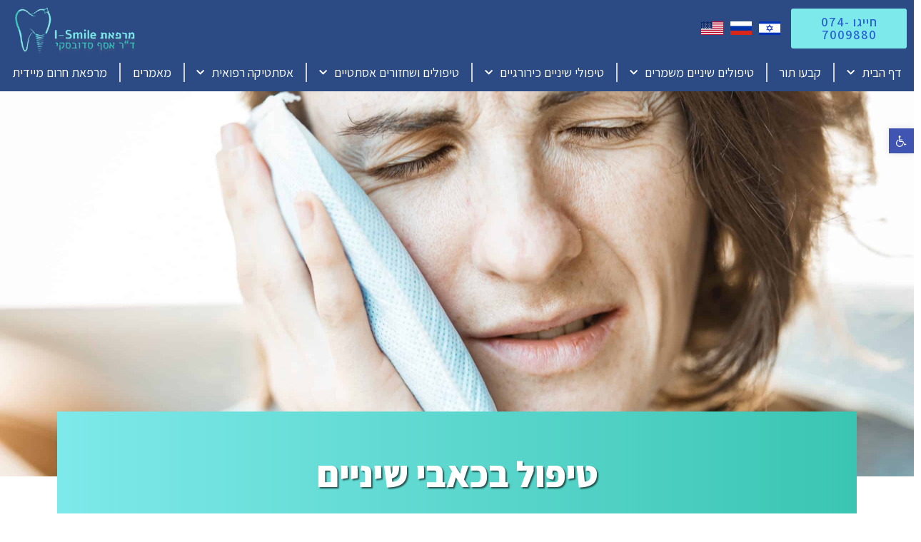

--- FILE ---
content_type: text/html
request_url: https://i-smile.co.il/teeth-pain/
body_size: 45484
content:
<!doctype html>
<html dir="rtl" lang="he-IL">
<head>
	<meta charset="UTF-8">
	<meta name="viewport" content="width=device-width, initial-scale=1">
	<link rel="profile" href="https://gmpg.org/xfn/11">
	<meta name='robots' content='index, follow, max-image-preview:large, max-snippet:-1, max-video-preview:-1' />

	<!-- This site is optimized with the Yoast SEO plugin v26.8 - https://yoast.com/product/yoast-seo-wordpress/ -->
	<title>תקף אותך כאב שיניים? אלו הסיבות | ד&quot;ר אסף סדובסקי | מרפאת שיניים ISMILE</title><link rel="preload" as="style" href="https://fonts.googleapis.com/css?family=Assistant%3A100%2C100italic%2C200%2C200italic%2C300%2C300italic%2C400%2C400italic%2C500%2C500italic%2C600%2C600italic%2C700%2C700italic%2C800%2C800italic%2C900%2C900italic&#038;subset=hebrew&#038;display=swap" /><link rel="stylesheet" href="https://fonts.googleapis.com/css?family=Assistant%3A100%2C100italic%2C200%2C200italic%2C300%2C300italic%2C400%2C400italic%2C500%2C500italic%2C600%2C600italic%2C700%2C700italic%2C800%2C800italic%2C900%2C900italic&#038;subset=hebrew&#038;display=swap" media="print" onload="this.media='all'" /><noscript><link rel="stylesheet" href="https://fonts.googleapis.com/css?family=Assistant%3A100%2C100italic%2C200%2C200italic%2C300%2C300italic%2C400%2C400italic%2C500%2C500italic%2C600%2C600italic%2C700%2C700italic%2C800%2C800italic%2C900%2C900italic&#038;subset=hebrew&#038;display=swap" /></noscript>
	<meta name="description" content=".אז מה צריך לעשות ואיך להקל על הכאב ? לרוב כאבי שיניים יכולים להיות מלווים במיגרנה חזקה, במקרים של דלקת עם חום.כאבי שיניים משתקים אותך לחלוטין, אי אפשר לאכול, לשתות, לישון, בקושי לחשוב כמו שצריך" />
	<link rel="canonical" href="https://i-smile.co.il/teeth-pain/" />
	<meta property="og:locale" content="he_IL" />
	<meta property="og:type" content="article" />
	<meta property="og:title" content="תקף אותך כאב שיניים? אלו הסיבות | ד&quot;ר אסף סדובסקי | מרפאת שיניים ISMILE" />
	<meta property="og:description" content=".אז מה צריך לעשות ואיך להקל על הכאב ? לרוב כאבי שיניים יכולים להיות מלווים במיגרנה חזקה, במקרים של דלקת עם חום.כאבי שיניים משתקים אותך לחלוטין, אי אפשר לאכול, לשתות, לישון, בקושי לחשוב כמו שצריך" />
	<meta property="og:url" content="https://i-smile.co.il/teeth-pain/" />
	<meta property="og:site_name" content="מרפאת I-Smile - ד&quot;ר אסף סדובסקי" />
	<meta property="article:published_time" content="2021-04-11T15:34:45+00:00" />
	<meta property="article:modified_time" content="2024-12-01T14:48:49+00:00" />
	<meta property="og:image" content="https://i-smile.co.il/wp-content/uploads/2021/04/מאמר-כאב-שיניים-scaled.jpg" />
	<meta property="og:image:width" content="2560" />
	<meta property="og:image:height" content="1707" />
	<meta property="og:image:type" content="image/jpeg" />
	<meta name="author" content="Assaf Sadovsky" />
	<meta name="twitter:card" content="summary_large_image" />
	<meta name="twitter:label1" content="נכתב על יד" />
	<meta name="twitter:data1" content="Assaf Sadovsky" />
	<meta name="twitter:label2" content="זמן קריאה מוערך" />
	<meta name="twitter:data2" content="9 דקות" />
	<script type="application/ld+json" class="yoast-schema-graph">{"@context":"https://schema.org","@graph":[{"@type":"Article","@id":"https://i-smile.co.il/teeth-pain/#article","isPartOf":{"@id":"https://i-smile.co.il/teeth-pain/"},"author":{"name":"Assaf Sadovsky","@id":"https://i-smile.co.il/#/schema/person/bed0c7b29a8bfa0bb3da2d71e7346473"},"headline":"טיפול בכאבי שיניים","datePublished":"2021-04-11T15:34:45+00:00","dateModified":"2024-12-01T14:48:49+00:00","mainEntityOfPage":{"@id":"https://i-smile.co.il/teeth-pain/"},"wordCount":29,"publisher":{"@id":"https://i-smile.co.il/#organization"},"image":{"@id":"https://i-smile.co.il/teeth-pain/#primaryimage"},"thumbnailUrl":"https://i-smile.co.il/wp-content/uploads/2021/04/מאמר-כאב-שיניים-scaled.jpg","articleSection":["טיפולי שיניים כירורגיים"],"inLanguage":"he-IL"},{"@type":"WebPage","@id":"https://i-smile.co.il/teeth-pain/","url":"https://i-smile.co.il/teeth-pain/","name":"תקף אותך כאב שיניים? אלו הסיבות | ד\"ר אסף סדובסקי | מרפאת שיניים ISMILE","isPartOf":{"@id":"https://i-smile.co.il/#website"},"primaryImageOfPage":{"@id":"https://i-smile.co.il/teeth-pain/#primaryimage"},"image":{"@id":"https://i-smile.co.il/teeth-pain/#primaryimage"},"thumbnailUrl":"https://i-smile.co.il/wp-content/uploads/2021/04/מאמר-כאב-שיניים-scaled.jpg","datePublished":"2021-04-11T15:34:45+00:00","dateModified":"2024-12-01T14:48:49+00:00","description":".אז מה צריך לעשות ואיך להקל על הכאב ? לרוב כאבי שיניים יכולים להיות מלווים במיגרנה חזקה, במקרים של דלקת עם חום.כאבי שיניים משתקים אותך לחלוטין, אי אפשר לאכול, לשתות, לישון, בקושי לחשוב כמו שצריך","breadcrumb":{"@id":"https://i-smile.co.il/teeth-pain/#breadcrumb"},"inLanguage":"he-IL","potentialAction":[{"@type":"ReadAction","target":["https://i-smile.co.il/teeth-pain/"]}]},{"@type":"ImageObject","inLanguage":"he-IL","@id":"https://i-smile.co.il/teeth-pain/#primaryimage","url":"https://i-smile.co.il/wp-content/uploads/2021/04/מאמר-כאב-שיניים-scaled.jpg","contentUrl":"https://i-smile.co.il/wp-content/uploads/2021/04/מאמר-כאב-שיניים-scaled.jpg","width":2560,"height":1707,"caption":"סד לילה לשיניים בירושלים"},{"@type":"BreadcrumbList","@id":"https://i-smile.co.il/teeth-pain/#breadcrumb","itemListElement":[{"@type":"ListItem","position":1,"name":"דף הבית","item":"https://i-smile.co.il/"},{"@type":"ListItem","position":2,"name":"טיפול בכאבי שיניים"}]},{"@type":"WebSite","@id":"https://i-smile.co.il/#website","url":"https://i-smile.co.il/","name":"מרפאת I-Smile - ד&quot;ר אסף סדובסקי","description":"Just another WordPress site","publisher":{"@id":"https://i-smile.co.il/#organization"},"potentialAction":[{"@type":"SearchAction","target":{"@type":"EntryPoint","urlTemplate":"https://i-smile.co.il/?s={search_term_string}"},"query-input":{"@type":"PropertyValueSpecification","valueRequired":true,"valueName":"search_term_string"}}],"inLanguage":"he-IL"},{"@type":"Organization","@id":"https://i-smile.co.il/#organization","name":"מרפאת I-Smile - ד&quot;ר אסף סדובסקי","url":"https://i-smile.co.il/","logo":{"@type":"ImageObject","inLanguage":"he-IL","@id":"https://i-smile.co.il/#/schema/logo/image/","url":"https://i-smile.co.il/wp-content/uploads/2021/04/לוגו.png","contentUrl":"https://i-smile.co.il/wp-content/uploads/2021/04/לוגו.png","width":1397,"height":536,"caption":"מרפאת I-Smile - ד&quot;ר אסף סדובסקי"},"image":{"@id":"https://i-smile.co.il/#/schema/logo/image/"}},{"@type":"Person","@id":"https://i-smile.co.il/#/schema/person/bed0c7b29a8bfa0bb3da2d71e7346473","name":"Assaf Sadovsky","image":{"@type":"ImageObject","inLanguage":"he-IL","@id":"https://i-smile.co.il/#/schema/person/image/","url":"https://secure.gravatar.com/avatar/5dcf64f932250a5a883db184be130e17ac8320a3a45a19df8e6e036ff0065102?s=96&d=mm&r=g","contentUrl":"https://secure.gravatar.com/avatar/5dcf64f932250a5a883db184be130e17ac8320a3a45a19df8e6e036ff0065102?s=96&d=mm&r=g","caption":"Assaf Sadovsky"},"sameAs":["https://i-smile.co.il/"]}]}</script>
	<!-- / Yoast SEO plugin. -->


<link href='https://fonts.gstatic.com' crossorigin rel='preconnect' />
<link rel="alternate" title="oEmbed (JSON)" type="application/json+oembed" href="https://i-smile.co.il/wp-json/oembed/1.0/embed?url=https%3A%2F%2Fi-smile.co.il%2Fteeth-pain%2F" />
<link rel="alternate" title="oEmbed (XML)" type="text/xml+oembed" href="https://i-smile.co.il/wp-json/oembed/1.0/embed?url=https%3A%2F%2Fi-smile.co.il%2Fteeth-pain%2F&#038;format=xml" />
<style id='wp-img-auto-sizes-contain-inline-css'>
img:is([sizes=auto i],[sizes^="auto," i]){contain-intrinsic-size:3000px 1500px}
/*# sourceURL=wp-img-auto-sizes-contain-inline-css */
</style>
<style id='wp-emoji-styles-inline-css'>

	img.wp-smiley, img.emoji {
		display: inline !important;
		border: none !important;
		box-shadow: none !important;
		height: 1em !important;
		width: 1em !important;
		margin: 0 0.07em !important;
		vertical-align: -0.1em !important;
		background: none !important;
		padding: 0 !important;
	}
/*# sourceURL=wp-emoji-styles-inline-css */
</style>
<style id='classic-theme-styles-inline-css'>
/*! This file is auto-generated */
.wp-block-button__link{color:#fff;background-color:#32373c;border-radius:9999px;box-shadow:none;text-decoration:none;padding:calc(.667em + 2px) calc(1.333em + 2px);font-size:1.125em}.wp-block-file__button{background:#32373c;color:#fff;text-decoration:none}
/*# sourceURL=/wp-includes/css/classic-themes.min.css */
</style>
<link rel='stylesheet' id='pojo-a11y-css' href='https://i-smile.co.il/wp-content/plugins/pojo-accessibility/modules/legacy/assets/css/style.min.css?ver=1.0.0' media='all' />
<style id='grw-public-main-css-inline-css'>
.wp-gr,.wp-gr *,.wp-gr ::after,.wp-gr ::before{box-sizing:border-box}.wp-gr{display:block;direction:rtl;font-size:var(--font-size, 16px);font-family:var(--font-family, inherit);font-style:normal;font-weight:400;text-align:start;line-height:normal;overflow:visible;text-decoration:none;list-style-type:disc;box-sizing:border-box;visibility:visible!important}.wp-gr div,.wp-gr span{margin:0;padding:0;color:inherit;font:inherit;line-height:normal;letter-spacing:normal;text-transform:none;text-decoration:none;border:0;background:100% 0}.wp-gr a{color:inherit;border:0;text-decoration:none;background:100% 0;cursor:pointer}.wp-gr a:focus{outline:0}.wp-gr a:focus-visible{outline:2px solid currentColor;outline-offset:2px}.wp-gr img{display:block;max-width:100%;height:auto;margin:0;padding:0;border:0;line-height:0;vertical-align:middle}.wp-gr i{font-style:normal;font-weight:inherit;margin:0;padding:0;border:0;vertical-align:middle;background:100% 0}.wp-gr svg{display:inline-block;width:auto;height:auto;vertical-align:middle;overflow:visible}.wp-gr svg use{opacity:1;visibility:visible}.wp-gr{--rev-gap:4px;--img-size:46px;--media-gap:8px;--media-size:40px;--media-lines:2;--color:#fb8e28;--rev-color:#f4f4f4;--rpi-star-color:var(--star-color, var(--color));--rpi-slider-gap:8px;--rpi-slider-btn:1em;--rpi-slider-btn-padding:.5em;--slider-ltgt-bg:var(--rev-color);--slider-ltgt-border-width:4px;--slider-dot-size:8px;--slider-dot-gap:8px;--slider-dots-visible:5;--slider-act-dot-color:var(--color)}.wp-gr .wp-google-based,.wp-gr .wp-google-powered{margin:0!important;padding:0!important;color:var(--head-based-color,#555)!important}.wp-gr .wp-google-powered{color:var(--powered-color,#777)!important;font-size:16px;font-weight:600}.wp-gr .wp-google-powered>span{font-weight:600!important}.wp-gr .grw-img{position:relative!important;min-width:var(--img-size)!important;max-width:var(--img-size)!important;height:var(--img-size)!important;border:none!important;z-index:3!important}.wp-gr .grw-img-wrap{position:relative;min-width:var(--img-size)!important;max-width:var(--img-size)!important;overflow:visible}.wp-gr .grw-img-wrap::before{content:'';position:absolute;top:0;right:0;width:var(--img-size);height:var(--img-size);border-radius:50%;box-shadow:0 0 2px rgba(0,0,0,.12),0 2px 4px rgba(0,0,0,.24)!important;pointer-events:none}.wp-gr .grw-header .grw-img{border-radius:50%}.wp-gr .grw-header.wp-place-center{width:100%!important}.wp-gr .wp-google-name{color:var(--name-color,#333)!important;font-size:100%!important;font-weight:700!important;text-decoration:none!important;white-space:nowrap!important;text-overflow:ellipsis!important;overflow:hidden!important;width:100%!important;text-align:var(--align,start)!important}.wp-gr .grw-header .wp-google-name{width:auto!important;margin:0!important;padding:0!important;font-size:128%!important}.wp-gr a.wp-google-name{color:#427fed!important;text-decoration:none!important}.wp-gr .wp-google-time{color:#555!important;font-size:13px!important;white-space:nowrap!important}.wp-gr .wp-google-text{color:var(--text-color,#222)!important;font-size:15px!important;line-height:24px!important;max-width:100%!important;overflow:hidden!important;white-space:pre-wrap!important;word-break:break-word!important;vertical-align:middle!important}.wp-gr .rpi-stars+.wp-google-text{padding-right:4px!important}.wp-gr .wp-more{display:none}.wp-gr .wp-more-toggle{color:#136aaf!important;cursor:pointer!important;text-decoration:none!important}.wp-gr .wp-google-url{display:block;margin:4px auto!important;color:#136aaf!important;text-align:center!important}.wp-gr.wp-dark .wp-google-name{color:#eee!important}.wp-gr.rpi.wp-dark .wp-google-name a{color:var(--head-based-color,#eee)!important}.wp-gr.wp-dark .wp-google-time{color:#bbb!important}.wp-gr.wp-dark .wp-google-text{color:#ececec!important}.wp-gr.wp-dark .wp-google-powered{color:var(--powered-color,#fff)!important}.wp-gr.wp-dark .wp-google-based{color:var(--head-based-color,#999)!important}.wp-gr:not(.wp-dark) .grw-review-inner.grw-backgnd{background:var(--rev-color)!important}.wp-gr.rpi .wp-google-name{font-size:100%!important}.wp-gr.rpi .grw-hide,.wp-gr.rpi .wp-google-hide{display:none}.wp-gr.rpi .wp-google-name a{color:var(--head-name-color,#333)!important;font-size:18px!important;text-decoration:none!important}.wp-gr.rpi a.wp-google-name{margin:0!important;color:var(--name-color,#154fc1)!important;text-decoration:none!important;white-space:nowrap!important;text-overflow:ellipsis!important}.wp-gr{display:block!important;width:100%!important;padding-bottom:20px!important;text-align:right!important;direction:rtl!important;box-sizing:border-box!important}.wp-gr .grw-row{display:-ms-flexbox!important;display:flex!important;flex-wrap:nowrap!important;align-items:center!important;-ms-flex-wrap:nowrap!important;-ms-flex-align:center!important}.grw-row.grw-row-xs{-ms-flex-wrap:wrap!important;flex-wrap:wrap!important}.grw-row-x .grw-header+.grw-content .grw-review,.grw-row-xs .grw-content,.grw-row-xs .grw-header,.grw-row-xs .grw-review{--col:1}.grw-row-xl .grw-header+.grw-content{--col:1.2}.grw-row-l .grw-header+.grw-content{--col:1.25}.grw-row-m .grw-header+.grw-content{--col:1.333333}.grw-row-s .grw-header+.grw-content{--col:1.5}.grw-row-s .grw-header+.grw-content .grw-review,.grw-row-x .grw-header,.grw-row-x .grw-header+.grw-content,.grw-row-x .grw-review{--col:2}.grw-row-m .grw-header+.grw-content .grw-review,.grw-row-s .grw-header,.grw-row-s .grw-review{--col:3}.grw-row-l .grw-review,.grw-row-m .grw-header,.grw-row-m .grw-review{--col:4}.grw-row-l .grw-header,.grw-row-xl .grw-review{--col:5}.grw-row-xl .grw-header{--col:6}.grw-row .grw-content,.grw-row .grw-header{-ms-flex:1 0 calc(100% / var(--col,3))!important;flex:1 0 calc(100% / var(--col,3))!important;width:calc(100% / var(--col,3))!important}.grw-row .grw-review{-ms-flex:1 0 calc((100% - var(--card-gap,16px)*(var(--col,3) - 1))/ var(--col,3))!important;flex:1 0 calc((100% - var(--card-gap,16px)*(var(--col,3) - 1))/ var(--col,3))!important;width:calc((100% - var(--card-gap,16px)*(var(--col,3) - 1))/ var(--col,3))!important}.wp-gr .grw-content{position:relative!important;min-width:0!important}.wp-gr .grw-content-inner{position:relative!important;display:flex!important;align-items:center!important}.wp-gr .grw-review-inner{height:100%!important}.wp-gr .grw-header-inner,.wp-gr .grw-review-inner{position:relative!important;padding:16px!important;width:100%!important}.wp-gr .wp-google-list .grw-header-inner{padding:0 0 16px 0!important}.wp-gr .grw-review-inner.grw-round{border-radius:8px!important}.wp-gr .grw-review-inner.grw-shadow{box-shadow:0 0 2px rgba(0,0,0,.12),0 2px 4px rgba(0,0,0,.24)!important}.wp-gr .grw-review-inner>svg{position:absolute!important;top:10px!important;left:10px!important;width:16px!important;height:16px!important}.wp-gr .grw-review{display:flex;position:relative!important;justify-content:center!important;align-items:center!important;flex-shrink:0!important}.wp-gr .grw-review .wp-google-left{display:block!important;overflow:hidden!important;white-space:nowrap!important;text-overflow:ellipsis!important;line-height:24px!important;padding-bottom:2px!important}.wp-gr .grw-review .wp-google-feedback{height:100px!important;overflow-y:auto!important}.wp-gr .grw-scroll::-webkit-scrollbar{width:4px!important}.wp-gr .grw-scroll::-webkit-scrollbar-track{-webkit-box-shadow:inset 0 0 6px rgba(0,0,0,.3)!important;-webkit-border-radius:4px!important;border-radius:4px!important}.wp-gr .grw-scroll::-webkit-scrollbar-thumb{-webkit-border-radius:10px!important;border-radius:10px!important;background:#ccc!important;-webkit-box-shadow:inset 0 0 6px rgba(0,0,0,.5)!important}.wp-gr .wp-google-wr{display:flex;margin:0!important}.wp-gr .wp-google-wr a{color:#fff!important;padding:4px 12px 8px!important;outline:0!important;border-radius:27px!important;background:var(--btn-color,#1f67e7)!important;white-space:nowrap!important;vertical-align:middle!important;opacity:.9!important;text-shadow:-1px 1px 0 #888!important;box-shadow:0 0 2px rgba(0,0,0,.12),0 2px 4px rgba(0,0,0,.24)!important;user-select:none!important;transition:all .2s ease-in-out!important}.wp-gr .wp-google-wr a:hover{opacity:.95!important;background:var(--btn-color,#1f67e7)!important;box-shadow:0 0 2px rgba(0,0,0,.12),0 3px 5px rgba(0,0,0,.24)!important}.wp-gr .wp-google-wr a:active{opacity:1!important;background:var(--btn-color,#1f67e7)!important;box-shadow:none!important}.wp-gr .wp-google-wr a svg{display:inline-block;width:16px;height:16px;padding:1px;margin:0 4px 0 0;background:#fff;border-radius:50%}.wp-gr[data-layout=grid] .grw-reviews{display:flex;gap:var(--card-gap,12px);flex-wrap:wrap!important;-ms-flex-wrap:wrap!important}.wp-gr .grw-b{font-weight:700!important;white-space:nowrap!important}.wp-gr .wp-google-reply{font-size:14px!important;margin-top:auto!important;margin-right:6px!important;padding-right:6px!important;border-right:1px solid #999!important;overflow:hidden!important;overflow-y:auto!important;line-height:20px!important;max-height:44px!important}.wp-gr .wp-google-reply>div{display:flex;gap:4px;align-items:center}.wp-gr .wp-google-reply .wp-google-time{font-size:11px!important;white-space:nowrap!important}.wp-gr .wp-google-img{display:flex;flex-wrap:wrap;gap:var(--media-gap);max-height:calc((var(--media-size) + var(--media-gap)) * var(--media-lines) - 2px)!important;overflow-y:auto!important}.wp-gr .wp-google-img img{display:flex;width:var(--media-size)!important;height:var(--media-size)!important;cursor:pointer!important;border-radius:3px!important;box-shadow:0 0 2px rgba(0,0,0,.12),0 2px 4px rgba(0,0,0,.24)!important}.rpi-flx{display:var(--flx,flex)!important;flex-direction:var(--dir,column)!important;gap:var(--gap,2px)!important;align-items:var(--align,flex-start)!important;flex-wrap:var(--wrap,nowrap)!important;overflow:var(--overflow,visible)!important;width:100%!important}.rpi-col16{--dir:column;--gap:16px;--align:flex-start;--overflow:hidden}.rpi-col12{--dir:column;--gap:12px;--align:flex-start;--overflow:hidden}.rpi-col6{--dir:column;--gap:6px;--align:flex-start;--overflow:hidden}.rpi-col8{--dir:column;--gap:8px;--align:flex-start}.rpi-col4{--dir:column;--gap:4px;--align:flex-start}.rpi-row12-center{--dir:row;--gap:12px;--align:center;--overflow:visible}.rpi-row12{--dir:row;--gap:12px;--align:flex-start}:root{--star-gap:2px;--rpi-star-size:20px;--rpi-star-color:#fb8e28;--rpi-star-empty-color:#cccccc;--rpi-icon-scale-google:1.00;--rpi-icon-scale-yelp:0.92;--rpi-icon-scale-fb:1.125;--rpi-yelp-empty-color:#cccccc;--rpi-yelp-five-color:#fb433c;--rpi-yelp-four-color:#ff643d;--rpi-yelp-three-color:#ff8742;--rpi-yelp-two-color:#ffad48;--rpi-yelp-one-color:#ffcc4b;--rpi-yelp-radius:3px;--rpi-fb-color:#fa3e3e;--rpi-fb-radius:3px;--rpi-star-empty:url("data:image/svg+xml;utf8,%3Csvg xmlns='http://www.w3.org/2000/svg' viewBox='0 0 24 24'%3E%3Cpath d='M11.48 3.499a.562.562 0 0 1 1.04 0l2.125 5.111a.563.563 0 0 0 .475.345l5.518.442c.499.04.701.663.321.988l-4.204 3.602a.563.563 0 0 0-.182.557l1.285 5.385a.562.562 0 0 1-.84.61l-4.725-2.885a.562.562 0 0 0-.586 0L6.982 20.54a.562.562 0 0 1-.84-.61l1.285-5.386a.562.562 0 0 0-.182-.557l-4.204-3.602a.562.562 0 0 1 .321-.988l5.518-.442a.563.563 0 0 0 .475-.345L11.48 3.5Z' fill='none' stroke='currentColor' stroke-width='1.5' stroke-linejoin='round'/%3E%3C/svg%3E");--rpi-star-mask:url("data:image/svg+xml;utf8,%3Csvg xmlns='http://www.w3.org/2000/svg' viewBox='0 0 24 24'%3E%3Cpath d='M10.7881 3.21068C11.2364 2.13274 12.7635 2.13273 13.2118 3.21068L15.2938 8.2164L20.6979 8.64964C21.8616 8.74293 22.3335 10.1952 21.4469 10.9547L17.3295 14.4817L18.5874 19.7551C18.8583 20.8908 17.6229 21.7883 16.6266 21.1798L11.9999 18.3538L7.37329 21.1798C6.37697 21.7883 5.14158 20.8908 5.41246 19.7551L6.67038 14.4817L2.55303 10.9547C1.66639 10.1952 2.13826 8.74293 3.302 8.64964L8.70609 8.2164L10.7881 3.21068Z'/%3E%3C/svg%3E")}.rpi-stars .rpi-star{display:none!important}.rpi-star,.rpi-stars-tripadvisor,.rpi-stars-yelp{display:var(--flx,flex);align-items:center;gap:var(--gap,4px);text-align:start;z-index:9}.rpi-star[data-rating]:empty::before{content:attr(data-rating);color:var(--rpi-rating-color,var(--rpi-star-color));font-size:var(--head-grade-fs, 18px);font-weight:var(--head-grade-weight,900)}.rpi-star i{padding:0 2px;cursor:pointer!important;background-color:var(--rpi-star-empty-color)}.rpi-star[data-rating="1"] i:nth-child(-n+1),.rpi-star[data-rating="2"] i:nth-child(-n+2),.rpi-star[data-rating="3"] i:nth-child(-n+3),.rpi-star[data-rating="4"] i:nth-child(-n+4),.rpi-star[data-rating="5"] i:nth-child(-n+5){background-color:var(--rpi-star-color)}.rpi-star:hover i{background-color:var(--rpi-star-color)!important}.rpi-star i:hover~i{background-color:var(--rpi-star-empty-color)!important}.rpi-star i,.rpi-star[data-rating]:empty::after{content:'';width:var(--rpi-star-size)!important;height:var(--rpi-star-size)!important;-webkit-mask-image:var(--rpi-star-mask)!important;-webkit-mask-repeat:no-repeat!important;-webkit-mask-position:center!important;-webkit-mask-size:contain!important;mask-image:var(--rpi-star-mask)!important;mask-repeat:no-repeat!important;mask-position:center!important;mask-size:contain!important}.rpi-star[data-rating]:empty::after{background-color:var(--rpi-star-color)}.rpi-star+.rpi-stars{--stars-offset:1;--stars:calc(var(--stars-max) - var(--stars-offset))}.rpi-stars{--star-size:var(--rpi-star-size, 18px);--star-color:var(--rpi-star-color);--empty:var(--rpi-star-empty);--mask:var(--rpi-star-mask);--stars:5;--icon-scale:1;--rating-scale:0.8;--gap:var(--star-gap, 2px);--stars-w:calc(var(--stars) * (var(--star-size) + var(--star-gap)));--fill:calc((var(--rating) / var(--stars)) * 100%);--bg-size:calc(var(--star-size) * var(--icon-scale));--bg-size-x:calc(var(--bg-size) + var(--star-gap));position:relative!important;display:inline-flex!important;align-items:center!important;align-self:var(--star-align-self,start)!important;width:max-content!important;height:var(--star-size)!important;font-size:calc(var(--star-size) * var(--rating-scale))!important;font-weight:900!important;color:var(--rpi-rating-color,var(--star-color))!important;white-space:nowrap!important;vertical-align:middle!important;padding-left:calc(var(--stars-w) + var(--gap))!important}.rpi-stars:empty{--gap:0px}.rpi-stars::before{content:''!important;position:absolute!important;top:50%!important;left:0!important;width:var(--stars-w)!important;height:var(--star-size)!important;transform:translateY(-50%)!important;background-color:var(--star-color)!important;-webkit-mask-image:var(--empty)!important;-webkit-mask-repeat:repeat-x!important;-webkit-mask-position:left center!important;-webkit-mask-size:var(--bg-size-x) var(--bg-size)!important;mask-image:var(--empty)!important;mask-repeat:repeat-x!important;mask-position:left center!important;mask-size:var(--bg-size-x) var(--bg-size)!important}.rpi-stars::after{content:''!important;position:absolute!important;top:50%!important;left:0!important;width:var(--stars-w)!important;height:var(--star-size)!important;transform:translateY(-50%)!important;background-color:var(--star-color)!important;-webkit-mask-image:var(--mask)!important;-webkit-mask-repeat:repeat-x!important;-webkit-mask-position:left center!important;-webkit-mask-size:var(--bg-size-x) var(--bg-size)!important;mask-image:var(--mask)!important;mask-repeat:repeat-x!important;mask-position:left center!important;mask-size:var(--bg-size-x) var(--bg-size)!important;clip-path:inset(0 calc(100% - var(--fill)) 0 0)!important}.rpi-stars-yelp{--icon-scale:var(--rpi-icon-scale-yelp);--empty-color:var(--rpi-yelp-empty-color);--five-color:var(--rpi-yelp-five-color);--four-color:var(--rpi-yelp-four-color);--three-color:var(--rpi-yelp-three-color);--two-color:var(--rpi-yelp-two-color);--one-color:var(--rpi-yelp-one-color);--star-size:var(--rpi-star-size);--rating:0;--gap:4px;--radius:var(--rpi-yelp-radius);display:inline-flex!important;gap:var(--gap)!important;line-height:0!important;vertical-align:top!important}.rpi-stars-yelp i{position:relative!important;display:inline-block!important;font-style:normal!important;flex:0 0 auto!important;width:var(--star-size)!important;height:var(--star-size)!important;border-radius:var(--radius)!important;background-color:var(--empty-color)!important;background-image:linear-gradient(-90deg,var(--star-color) 0 calc(var(--fill,0) * 1%),transparent calc(var(--fill,0) * 1%))!important;background-repeat:no-repeat!important;background-size:100% 100%!important;box-sizing:border-box!important}.rpi-stars-yelp i::after{content:''!important;position:absolute!important;inset:0!important;background-color:#fff!important;-webkit-mask-image:var(--rpi-star-mask)!important;-webkit-mask-repeat:no-repeat!important;-webkit-mask-size:calc(70% / var(--icon-scale)) calc(70% / var(--icon-scale))!important;-webkit-mask-position:center!important;mask-image:var(--rpi-star-mask)!important;mask-repeat:no-repeat!important;mask-size:calc(70% / var(--icon-scale)) calc(70% / var(--icon-scale))!important;mask-position:center!important}.rpi-stars-yelp,.rpi-stars-yelp[data-rating]::before{content:attr(data-rating);color:var(--rpi-rating-color,var(--star-color));font-size:var(--head-grade-fs, 18px);font-weight:var(--head-grade-weight,900)}.rpi-stars-yelp i:first-child{--fill:clamp(0, (var(--rating) - 0) * 100, 100)}.rpi-stars-yelp i:nth-child(2){--fill:clamp(0, (var(--rating) - 1) * 100, 100)}.rpi-stars-yelp i:nth-child(3){--fill:clamp(0, (var(--rating) - 2) * 100, 100)}.rpi-stars-yelp i:nth-child(4){--fill:clamp(0, (var(--rating) - 3) * 100, 100)}.rpi-stars-yelp i:nth-child(5){--fill:clamp(0, (var(--rating) - 4) * 100, 100)}.rpi-stars-yelp[data-stars^="1"]{--rating:1.5;--star-color:var(--one-color)}.rpi-stars-yelp[data-stars="1"]{--rating:1}.rpi-stars-yelp[data-stars^="2"]{--rating:2.5;--star-color:var(--two-color)}.rpi-stars-yelp[data-stars="2"]{--rating:2}.rpi-stars-yelp[data-stars^="3"]{--rating:3.5;--star-color:var(--three-color)}.rpi-stars-yelp[data-stars="3"]{--rating:3}.rpi-stars-yelp[data-stars^="4"]{--rating:4.5;--star-color:var(--four-color)}.rpi-stars-yelp[data-stars="4"]{--rating:4}.rpi-stars-yelp[data-stars^="5"]{--rating:5;--star-color:var(--five-color)}.rpi-stars-tripadvisor{--empty-color:#ffffff;--border-color:#5ba672;--fill-color:#5ba672;--rpi-dot-size:var(--rpi-star-size);--rating:0;--gap:4px;--border:3px;display:inline-flex!important;gap:var(--gap)!important;line-height:0!important;vertical-align:top!important}.rpi-stars-tripadvisor i{width:var(--rpi-dot-size)!important;height:var(--rpi-dot-size)!important;display:inline-block!important;position:relative!important;flex:0 0 auto!important;box-sizing:border-box!important;border-radius:999px!important;border:var(--border) solid var(--border-color)!important;background-color:var(--empty-color)!important;background-image:linear-gradient(-90deg,var(--fill-color) 0 calc(var(--fill,0) * 1%),transparent calc(var(--fill,0) * 1%))!important;background-repeat:no-repeat!important;background-size:100% 100%!important}.rpi-stars-tripadvisor,.rpi-stars-tripadvisor[data-rating]::before{content:attr(data-rating);color:var(--rpi-rating-color,var(--fill-color));font-size:var(--head-grade-fs, 18px);font-weight:var(--head-grade-weight,900)}.rpi-stars-tripadvisor i:first-child{--fill:clamp(0, (var(--rating) - 0) * 100, 100)}.rpi-stars-tripadvisor i:nth-child(2){--fill:clamp(0, (var(--rating) - 1) * 100, 100)}.rpi-stars-tripadvisor i:nth-child(3){--fill:clamp(0, (var(--rating) - 2) * 100, 100)}.rpi-stars-tripadvisor i:nth-child(4){--fill:clamp(0, (var(--rating) - 3) * 100, 100)}.rpi-stars-tripadvisor i:nth-child(5){--fill:clamp(0, (var(--rating) - 4) * 100, 100)}.rpi-stars-tripadvisor[data-stars^="1"]{--rating:1.5}.rpi-stars-tripadvisor[data-stars="1"]{--rating:1}.rpi-stars-tripadvisor[data-stars^="2"]{--rating:2.5}.rpi-stars-tripadvisor[data-stars="2"]{--rating:2}.rpi-stars-tripadvisor[data-stars^="3"]{--rating:3.5}.rpi-stars-tripadvisor[data-stars="3"]{--rating:3}.rpi-stars-tripadvisor[data-stars^="4"]{--rating:4.5}.rpi-stars-tripadvisor[data-stars="4"]{--rating:4}.rpi-stars-tripadvisor[data-stars^="5"]{--rating:5}.rpi-star-fb{--icon-scale:var(--rpi-icon-scale-fb);--size:var(--rpi-star-size, 18px);--color:var(--rpi-fb-color, #fa3e3e);--radius:var(--rpi-fb-radius, 3px);--tail-w:calc(var(--size) / 3);--tail-h:calc(var(--size) / 3.6);--tail-offset:calc(var(--size) / 4.5);--tail-overlap:1px;--gap:0.25em;--label-scale:0.85;--fb-star:url("data:image/svg+xml;utf8,%3Csvg xmlns='http://www.w3.org/2000/svg' viewBox='0 0 24 24'%3E%3Cpath d='M10.7881 3.21068C11.2364 2.13274 12.7635 2.13273 13.2118 3.21068L15.2938 8.2164L20.6979 8.64964C21.8616 8.74293 22.3335 10.1952 21.4469 10.9547L17.3295 14.4817L18.5874 19.7551C18.8583 20.8908 17.6229 21.7883 16.6266 21.1798L11.9999 18.3538L7.37329 21.1798C6.37697 21.7883 5.14158 20.8908 5.41246 19.7551L6.67038 14.4817L2.55303 10.9547C1.66639 10.1952 2.13826 8.74293 3.302 8.64964L8.70609 8.2164L10.7881 3.21068Z' fill='%23fff'/%3E%3C/svg%3E");position:relative!important;display:inline-flex!important;align-items:center;align-self:var(--star-align-self,start);height:var(--size)!important;width:max-content!important;white-space:nowrap!important;vertical-align:middle!important;font-size:calc(var(--size) * var(--label-scale))!important;line-height:1!important;padding-right:calc(var(--size) + var(--gap))!important}.rpi-star-fb::before{content:''!important;position:absolute!important;right:0!important;top:50%!important;transform:translateY(-50%)!important;width:var(--size)!important;height:var(--size)!important;background-color:var(--color)!important;border-radius:var(--radius)!important;background-image:var(--fb-star)!important;background-repeat:no-repeat!important;background-position:center!important;background-size:calc(70% / var(--icon-scale)) calc(70% / var(--icon-scale))!important}.rpi-star-fb::after{content:''!important;position:absolute!important;right:var(--tail-offset)!important;top:50%!important;width:0!important;height:0!important;transform:translateY(calc(var(--size)/ 2 - var(--tail-overlap)))!important;border-top:var(--tail-h) solid var(--color)!important;border-left:var(--tail-w) solid transparent!important}.rpi-star-fb[data-rating="1"]{--color:#cccccc}:root{--rpi-lt:url("data:image/svg+xml;utf8,%3Csvg xmlns='http://www.w3.org/2000/svg' width='24' height='24' viewBox='0 0 24 24' fill='none' stroke='currentColor' stroke-width='2' stroke-linecap='round' stroke-linejoin='round'%3E%3Cpath d='m15 18-6-6 6-6'%3E%3C/path%3E%3C/svg%3E") no-repeat center/contain;--rpi-gt:url("data:image/svg+xml;utf8,%3Csvg xmlns='http://www.w3.org/2000/svg' width='24' height='24' viewBox='0 0 24 24' fill='none' stroke='currentColor' stroke-width='2' stroke-linecap='round' stroke-linejoin='round'%3E%3Cpath d='m9 18 6-6-6-6'%3E%3C/path%3E%3C/svg%3E") no-repeat center/contain}.rpi .rpi-slides-root{--ltgt-border-width:var(--slider-ltgt-border-width, 0px);padding:0 calc(var(--rpi-slider-btn-padding)/ 2 + var(--rpi-slider-btn)/ 2 + var(--ltgt-border-width) * 2)}.rpi .rpi-slides{--gap:var(--rpi-slider-gap, 12px);--card-gap:var(--gap);display:flex!important;flex:1!important;gap:var(--gap)!important;flex-wrap:nowrap!important;overflow:hidden!important;overflow-x:auto!important;scroll-snap-type:x mandatory!important;scroll-behavior:var(--rpi-slider-behavior,smooth)!important;-webkit-overflow-scrolling:touch!important;scrollbar-width:none!important}.rpi .rpi-slides::-webkit-scrollbar{display:none!important}.rpi .rpi-slide{overflow:hidden!important;padding:var(--rpi-card-slider-padding,4px 3px)!important;scroll-snap-align:start!important;transition:transform .5s!important}.rpi .rpi-ltgt{--slider-btn:var(--rpi-slider-btn, 1.125em);--slider-padding:var(--rpi-slider-btn-padding, .5em);--border-color:var(--slider-ltgt-border-color, var(--root-bg, #f3f3f3));--ltgt-border-width:var(--slider-ltgt-border-width, 0px);--ltgt-pos:calc(-1 * (2 * var(--ltgt-border-width) + (var(--slider-padding) + var(--slider-btn)) / 2) - var(--offset, 0px));position:var(--slider-ltgt-position,absolute)!important;padding:var(--slider-padding)!important;z-index:1!important;border:0 solid #e5e7eb!important;border-radius:9999px!important;border:var(--ltgt-border-width) solid var(--border-color)!important;background-color:var(--slider-ltgt-bg,rgb(255 255 255 / 1))!important;box-shadow:var(--slider-ltgt-shadow)!important;transition:background-color .2s ease-in-out!important}.rpi .rpi-ltgt:hover{background-color:var(--slider-ltgt-bg,rgb(249 250 251 / 1))!important}.rpi .rpi-ltgt.rpi-lt{right:0!important;margin-right:var(--ltgt-pos)!important}.rpi .rpi-ltgt.rpi-gt{left:0!important;margin-left:var(--ltgt-pos)!important}.rpi-gt::after,.rpi-lt::before{position:relative!important;content:'';display:block;width:var(--slider-btn);height:var(--slider-btn);background-color:var(--slider-btn-color,#777)}.rpi-lt::before{-webkit-mask:var(--rpi-lt);mask:var(--rpi-lt)}.rpi-gt::after{-webkit-mask:var(--rpi-gt);mask:var(--rpi-gt)}[dir=rtl] .rpi-gt::after,[dir=rtl] .rpi-lt::before{transform:rotate(-180deg)}.rpi .rpi-dots-wrap{position:absolute!important;top:calc(100% - 1px)!important;right:0!important;left:0!important;display:flex!important;justify-content:center!important;margin:0 auto!important;padding-top:var(--slider-dot-padding-top,.5em)!important;max-width:100%!important;width:calc(var(--slider-dots-visible) * var(--slider-dot-size) + (var(--slider-dots-visible) - 1) * var(--slider-dot-gap))!important}.rpi .rpi-dots{display:flex;flex-wrap:nowrap;overflow-x:scroll!important;gap:var(--slider-dot-gap);scrollbar-width:none;scroll-snap-type:x mandatory;-webkit-overflow-scrolling:touch}.rpi-dots .rpi-dot{display:inline-block!important;width:var(--slider-dot-size)!important;height:var(--slider-dot-size)!important;margin:0!important;padding:0!important;opacity:.4!important;vertical-align:middle!important;flex:1 0 auto!important;transform:scale(.6)!important;scroll-snap-align:center!important;border-radius:20px!important;background-color:var(--slider-dot-color,#999)!important}.rpi-dots .rpi-dot:hover{opacity:1!important}.rpi-dots .rpi-dot.active{opacity:1!important;transform:scale(.95)!important;background-color:var(--slider-act-dot-color,#fb8e28)!important}.rpi-dots .rpi-dot.s2{transform:scale(.85)!important}.rpi-dots .rpi-dot.s3{transform:scale(.75)!important}.rpi button{all:revert!important;margin:0!important;padding:0!important;box-shadow:none!important;border-radius:0!important;line-height:1!important;font:inherit!important;color:inherit!important;text-align:center!important;cursor:pointer!important;border:0!important;background:100% 0!important;appearance:none!important;-webkit-appearance:none!important;user-select:none!important}.rpi button:focus{outline:0!important}.rpi button:focus-visible{outline:2px solid currentColor!important;outline-offset:2px!important}.rpi-x{position:absolute;top:var(--x-top,6px)!important;left:var(--x-right,8px)!important;display:flex!important;align-items:center;justify-content:center;width:var(--x-width,20px)!important;height:var(--x-height,20px)!important;cursor:pointer;opacity:var(--x-opacity, .65);border-radius:50%;background-color:var(--x-bg,#fafafa);z-index:2147483003}.rpi-x:hover{opacity:1}.rpi-x::after,.rpi-x::before{content:"";position:absolute;display:block;width:var(--x-line-width,12px);height:var(--x-line-height,1px);border-radius:2px;background-color:var(--x-color,#373737)}.rpi-x::before{transform:rotate(-45deg)}.rpi-x::after{transform:rotate(45deg)}.rpi-x.rpi-xa::before{--x-line-width:7px;--x-line-height:7px;top:4px;border-radius:0;border-left:1px solid #373737;border-bottom:1px solid #373737;background-color:transparent}.rpi-x.rpi-xa::after{content:none}.rpi-bubble:after{content:"";position:absolute;top:-8px;right:16px;bottom:auto;border-style:solid;border-width:0 8px 8px;border-color:#fff transparent}.rpi-fade{-webkit-transition:opacity 150ms ease,-webkit-transform 150ms ease;transition:opacity 150ms ease,-webkit-transform 150ms ease;transition:transform 150ms ease,opacity 150ms ease;transition:transform 150ms ease,opacity 150ms ease,-webkit-transform 150ms ease}.rpi-lightbox-wrap{--x-top:15px;--x-right:15px;--x-bg:none;--x-color:#ececec;--x-line-width:25px;--x-line-height:3px;--x-opacity:1}.rpi-lightbox{--x-top:15px;--x-right:15px;--x-bg:none;--x-color:#ececec;--x-line-width:25px;--x-line-height:3px;--x-opacity:1;position:fixed;top:0;right:0;left:0;bottom:0;display:flex;align-items:center;justify-content:center;flex-wrap:wrap;width:100%;height:100%;max-width:100%;color:#333;text-align:right;z-index:99;user-select:none;background-color:rgba(0,0,0,.6);transition:all .3s ease-out}.rpi-lightbox-inner{width:95%;max-width:1200px;height:100%;max-height:calc(100vh - 80px);max-height:calc(100dvh - 80px)}@supports (container-type:inline-size){.rpi-lightbox-xxx{container-name:lightbox;container-type:inline-size}}.rpi-lightbox-xxx{position:relative;height:100%;border:none;overflow:auto;border-radius:4px;-webkit-overflow-scrolling:touch}.rpi-lightbox-content{position:relative;display:flex;flex-direction:row;justify-content:flex-start;color:#000;height:100%;flex-direction:row;border-radius:4px;background-color:#fff}.rpi-lightbox-media{position:relative;display:flex;justify-content:center;flex:2;align-items:center;width:100%;height:100%;overflow:hidden;padding-bottom:0;background-color:#000}.rpi-lightbox-btn{position:absolute;display:flex;width:30px;height:30px;font-size:36px;line-height:22px;justify-content:center;z-index:1;cursor:pointer;border-radius:50%;background-color:rgba(214,214,214,.7);transition:background .3s ease-in-out}.rpi-lightbox-btn:hover{background:#e1e1e1}.rpi-lightbox-prev{right:8px}.rpi-lightbox-next{left:8px}.rpi-lightbox-prev::before{content:'‹'}.rpi-lightbox-next::before{content:'›'}.rpi-lightbox-media img{position:relative;display:block;width:100%;height:100%;max-width:100%;max-height:100%;opacity:1;object-fit:contain;border-radius:inherit;transition:opacity .3s ease-in-out}.rpi-lightbox-review{display:flex;flex-direction:column;flex:1;height:100%;font-size:15px;color:#000;padding:0}@supports (container-type:inline-size){@container lightbox (width < 480px){.rpi-lightbox-xxx .rpi-lightbox-content{flex-direction:column}}}@media(max-width:480px){.rpi-lightbox-xxx .rpi-lightbox-content{flex-direction:column}}
/*# sourceURL=grw-public-main-css-inline-css */
</style>
<link rel='stylesheet' id='hello-elementor-css' href='https://i-smile.co.il/wp-content/themes/hello-elementor/style.min.css?ver=3.0.1' media='all' />
<link rel='stylesheet' id='hello-elementor-theme-style-css' href='https://i-smile.co.il/wp-content/themes/hello-elementor/theme.min.css?ver=3.0.1' media='all' />
<link rel='stylesheet' id='hello-elementor-header-footer-css' href='https://i-smile.co.il/wp-content/themes/hello-elementor/header-footer.min.css?ver=3.0.1' media='all' />
<link rel='stylesheet' id='elementor-icons-css' href='https://i-smile.co.il/wp-content/plugins/elementor/assets/lib/eicons/css/elementor-icons.min.css?ver=5.31.0' media='all' />
<link rel='stylesheet' id='elementor-frontend-css' href='https://i-smile.co.il/wp-content/plugins/elementor/assets/css/frontend-rtl.min.css?ver=3.24.2' media='all' />
<style id='elementor-frontend-inline-css'>
.elementor-82 .elementor-element.elementor-element-24c21b4:not(.elementor-motion-effects-element-type-background), .elementor-82 .elementor-element.elementor-element-24c21b4 > .elementor-motion-effects-container > .elementor-motion-effects-layer{background-image:url("https://i-smile.co.il/wp-content/uploads/2021/04/מאמר-כאב-שיניים-scaled.jpg");}
/*# sourceURL=elementor-frontend-inline-css */
</style>
<link rel='stylesheet' id='swiper-css' href='https://i-smile.co.il/wp-content/plugins/elementor/assets/lib/swiper/v8/css/swiper.min.css?ver=8.4.5' media='all' />
<link rel='stylesheet' id='e-swiper-css' href='https://i-smile.co.il/wp-content/plugins/elementor/assets/css/conditionals/e-swiper.min.css?ver=3.24.2' media='all' />
<link rel='stylesheet' id='elementor-post-7-css' href='https://i-smile.co.il/wp-content/uploads/elementor/css/post-7.css?ver=1737102072' media='all' />
<link rel='stylesheet' id='powerpack-frontend-css' href='https://i-smile.co.il/wp-content/plugins/powerpack-elements/assets/css/min/frontend-rtl.min.css?ver=2.10.25' media='all' />
<link rel='stylesheet' id='elementor-pro-css' href='https://i-smile.co.il/wp-content/plugins/elementor-pro/assets/css/frontend-rtl.min.css?ver=3.22.1' media='all' />
<link rel='stylesheet' id='font-awesome-5-all-css' href='https://i-smile.co.il/wp-content/plugins/elementor/assets/lib/font-awesome/css/all.min.css?ver=3.24.2' media='all' />
<link rel='stylesheet' id='font-awesome-4-shim-css' href='https://i-smile.co.il/wp-content/plugins/elementor/assets/lib/font-awesome/css/v4-shims.min.css?ver=3.24.2' media='all' />
<link rel='stylesheet' id='elementor-global-css' href='https://i-smile.co.il/wp-content/uploads/elementor/css/global.css?ver=1737102073' media='all' />
<link rel='stylesheet' id='widget-text-editor-css' href='https://i-smile.co.il/wp-content/plugins/elementor/assets/css/widget-text-editor-rtl.min.css?ver=3.24.2' media='all' />
<link rel='stylesheet' id='widget-image-css' href='https://i-smile.co.il/wp-content/plugins/elementor/assets/css/widget-image-rtl.min.css?ver=3.24.2' media='all' />
<link rel='stylesheet' id='elementor-post-24-css' href='https://i-smile.co.il/wp-content/uploads/elementor/css/post-24.css?ver=1737109413' media='all' />
<link rel='stylesheet' id='elementor-post-36-css' href='https://i-smile.co.il/wp-content/uploads/elementor/css/post-36.css?ver=1737556846' media='all' />
<link rel='stylesheet' id='elementor-post-120-css' href='https://i-smile.co.il/wp-content/uploads/elementor/css/post-120.css?ver=1739970996' media='all' />
<link rel='stylesheet' id='elementor-post-82-css' href='https://i-smile.co.il/wp-content/uploads/elementor/css/post-82.css?ver=1739970940' media='all' />

<link rel='stylesheet' id='google-earlyaccess-2-css' href='https://fonts.googleapis.com/earlyaccess/opensanshebrew.css?ver=6.9' media='all' />
<link rel='stylesheet' id='elementor-icons-shared-0-css' href='https://i-smile.co.il/wp-content/plugins/elementor/assets/lib/font-awesome/css/fontawesome.min.css?ver=5.15.3' media='all' />
<link rel='stylesheet' id='elementor-icons-fa-solid-css' href='https://i-smile.co.il/wp-content/plugins/elementor/assets/lib/font-awesome/css/solid.min.css?ver=5.15.3' media='all' />
<link rel='stylesheet' id='elementor-icons-fa-regular-css' href='https://i-smile.co.il/wp-content/plugins/elementor/assets/lib/font-awesome/css/regular.min.css?ver=5.15.3' media='all' />
<link rel="preconnect" href="https://fonts.gstatic.com/" crossorigin><script id="jquery-core-js-extra">
var pp = {"ajax_url":"https://i-smile.co.il/wp-admin/admin-ajax.php"};
//# sourceURL=jquery-core-js-extra
</script>
<script src="https://i-smile.co.il/wp-includes/js/jquery/jquery.min.js?ver=3.7.1" id="jquery-core-js"></script>
<script src="https://i-smile.co.il/wp-includes/js/jquery/jquery-migrate.min.js?ver=3.4.1" id="jquery-migrate-js"></script>
<script defer="defer" src="https://i-smile.co.il/wp-content/plugins/widget-google-reviews/assets/js/public-main.js?ver=6.9.4.2" id="grw-public-main-js-js"></script>
<script src="https://i-smile.co.il/wp-content/plugins/elementor/assets/lib/font-awesome/js/v4-shims.min.js?ver=3.24.2" id="font-awesome-4-shim-js"></script>
<style type="text/css">
#pojo-a11y-toolbar .pojo-a11y-toolbar-toggle a{ background-color: #4054b2;	color: #ffffff;}
#pojo-a11y-toolbar .pojo-a11y-toolbar-overlay, #pojo-a11y-toolbar .pojo-a11y-toolbar-overlay ul.pojo-a11y-toolbar-items.pojo-a11y-links{ border-color: #4054b2;}
body.pojo-a11y-focusable a:focus{ outline-style: solid !important;	outline-width: 1px !important;	outline-color: #FF0000 !important;}
#pojo-a11y-toolbar{ top: 25% !important;}
#pojo-a11y-toolbar .pojo-a11y-toolbar-overlay{ background-color: #ffffff;}
#pojo-a11y-toolbar .pojo-a11y-toolbar-overlay ul.pojo-a11y-toolbar-items li.pojo-a11y-toolbar-item a, #pojo-a11y-toolbar .pojo-a11y-toolbar-overlay p.pojo-a11y-toolbar-title{ color: #333333;}
#pojo-a11y-toolbar .pojo-a11y-toolbar-overlay ul.pojo-a11y-toolbar-items li.pojo-a11y-toolbar-item a.active{ background-color: #4054b2;	color: #ffffff;}
@media (max-width: 767px) { #pojo-a11y-toolbar { top: 25% !important; } }</style><meta name="generator" content="Elementor 3.24.2; features: additional_custom_breakpoints; settings: css_print_method-external, google_font-enabled, font_display-auto">
<!-- Google Tag Manager -->
<script>(function(w,d,s,l,i){w[l]=w[l]||[];w[l].push({'gtm.start':
new Date().getTime(),event:'gtm.js'});var f=d.getElementsByTagName(s)[0],
j=d.createElement(s),dl=l!='dataLayer'?'&l='+l:'';j.async=true;j.src=
'https://www.googletagmanager.com/gtm.js?id='+i+dl;f.parentNode.insertBefore(j,f);
})(window,document,'script','dataLayer','GTM-K9RVJ69');</script>
<!-- End Google Tag Manager -->
<script src="https://www.myprice.co.il/myprice/js/jquery-1.10.2.js" type="text/javascript"></script>
        <script src="https://www.myprice.co.il/whatsapp/wa.min.js?v=32" type="text/javascript"></script>
        <script type="text/javascript">
            wa_service = 9210;
            wa_send_number = "972587234858";
            wa_send_msg = "היי, הגעתי מהאתר שלכם דרך כפתור הוואטסאפ";//Default Empty
            wa_conversation_1 = "היי, זו ענת מרפאת I-smile, אשמח לעזור לך בכל עניין";
            wa_conversation_2 = "כדי שאוכל לתת לך שירות בוואטסאפ, נא רשום את מספר הנייד שלך";
            wa_px_from_side = 20;//Default 30 (px)
            wa_px_from_bottom = 40;//Default 30 (px)
            wa_start_time = 0;//Default 0 (seconds)
            wa_auto_open_time = 400;//Default 0 (seconds)
            wa_start_icn_mobile_width = 80;//Default (px)
            wa_side = "right";//Default right
            wa_company_name = "ענת";
            wa_company_logo = "https://www.myprice.co.il/whatsapp/wa_representative_65.png";
        </script>
<meta name="google-site-verification" content="eYGib-JAzn5QOFuzOFfLzvYReJkv8Hk2VV3Bi0kA3S0" />
<!-- Google Tag Manager -->
<script>(function(w,d,s,l,i){w[l]=w[l]||[];w[l].push({'gtm.start':
new Date().getTime(),event:'gtm.js'});var f=d.getElementsByTagName(s)[0],
j=d.createElement(s),dl=l!='dataLayer'?'&l='+l:'';j.async=true;j.src=
'https://www.googletagmanager.com/gtm.js?id='+i+dl;f.parentNode.insertBefore(j,f);
})(window,document,'script','dataLayer','GTM-NRWP7PNQ');</script>
<!-- End Google Tag Manager -->
			<style>
				.e-con.e-parent:nth-of-type(n+4):not(.e-lazyloaded):not(.e-no-lazyload),
				.e-con.e-parent:nth-of-type(n+4):not(.e-lazyloaded):not(.e-no-lazyload) * {
					background-image: none !important;
				}
				@media screen and (max-height: 1024px) {
					.e-con.e-parent:nth-of-type(n+3):not(.e-lazyloaded):not(.e-no-lazyload),
					.e-con.e-parent:nth-of-type(n+3):not(.e-lazyloaded):not(.e-no-lazyload) * {
						background-image: none !important;
					}
				}
				@media screen and (max-height: 640px) {
					.e-con.e-parent:nth-of-type(n+2):not(.e-lazyloaded):not(.e-no-lazyload),
					.e-con.e-parent:nth-of-type(n+2):not(.e-lazyloaded):not(.e-no-lazyload) * {
						background-image: none !important;
					}
				}
			</style>
			<link rel="icon" href="https://i-smile.co.il/wp-content/uploads/2021/05/cropped-Asset-3@300x-2-32x32.png" sizes="32x32" />
<link rel="icon" href="https://i-smile.co.il/wp-content/uploads/2021/05/cropped-Asset-3@300x-2-192x192.png" sizes="192x192" />
<link rel="apple-touch-icon" href="https://i-smile.co.il/wp-content/uploads/2021/05/cropped-Asset-3@300x-2-180x180.png" />
<meta name="msapplication-TileImage" content="https://i-smile.co.il/wp-content/uploads/2021/05/cropped-Asset-3@300x-2-270x270.png" />
		<style id="wp-custom-css">
			html, body {
    max-width: 100% !important;
    overflow-x: hidden !important;
}
/* accessability fix*/
#pojo-a11y-toolbar .pojo-a11y-toolbar-toggle a{
	width:35px;
	height:35px;
	font-size:100%;

}
@media only screen and (max-width: 600px) {
	#pojo-a11y-toolbar .pojo-a11y-toolbar-toggle a{
	width:35px;
	height:35px;
	font-size:100%;
}
}
/* END accessability fix*/		</style>
		<style id='global-styles-inline-css'>
:root{--wp--preset--aspect-ratio--square: 1;--wp--preset--aspect-ratio--4-3: 4/3;--wp--preset--aspect-ratio--3-4: 3/4;--wp--preset--aspect-ratio--3-2: 3/2;--wp--preset--aspect-ratio--2-3: 2/3;--wp--preset--aspect-ratio--16-9: 16/9;--wp--preset--aspect-ratio--9-16: 9/16;--wp--preset--color--black: #000000;--wp--preset--color--cyan-bluish-gray: #abb8c3;--wp--preset--color--white: #ffffff;--wp--preset--color--pale-pink: #f78da7;--wp--preset--color--vivid-red: #cf2e2e;--wp--preset--color--luminous-vivid-orange: #ff6900;--wp--preset--color--luminous-vivid-amber: #fcb900;--wp--preset--color--light-green-cyan: #7bdcb5;--wp--preset--color--vivid-green-cyan: #00d084;--wp--preset--color--pale-cyan-blue: #8ed1fc;--wp--preset--color--vivid-cyan-blue: #0693e3;--wp--preset--color--vivid-purple: #9b51e0;--wp--preset--gradient--vivid-cyan-blue-to-vivid-purple: linear-gradient(135deg,rgb(6,147,227) 0%,rgb(155,81,224) 100%);--wp--preset--gradient--light-green-cyan-to-vivid-green-cyan: linear-gradient(135deg,rgb(122,220,180) 0%,rgb(0,208,130) 100%);--wp--preset--gradient--luminous-vivid-amber-to-luminous-vivid-orange: linear-gradient(135deg,rgb(252,185,0) 0%,rgb(255,105,0) 100%);--wp--preset--gradient--luminous-vivid-orange-to-vivid-red: linear-gradient(135deg,rgb(255,105,0) 0%,rgb(207,46,46) 100%);--wp--preset--gradient--very-light-gray-to-cyan-bluish-gray: linear-gradient(135deg,rgb(238,238,238) 0%,rgb(169,184,195) 100%);--wp--preset--gradient--cool-to-warm-spectrum: linear-gradient(135deg,rgb(74,234,220) 0%,rgb(151,120,209) 20%,rgb(207,42,186) 40%,rgb(238,44,130) 60%,rgb(251,105,98) 80%,rgb(254,248,76) 100%);--wp--preset--gradient--blush-light-purple: linear-gradient(135deg,rgb(255,206,236) 0%,rgb(152,150,240) 100%);--wp--preset--gradient--blush-bordeaux: linear-gradient(135deg,rgb(254,205,165) 0%,rgb(254,45,45) 50%,rgb(107,0,62) 100%);--wp--preset--gradient--luminous-dusk: linear-gradient(135deg,rgb(255,203,112) 0%,rgb(199,81,192) 50%,rgb(65,88,208) 100%);--wp--preset--gradient--pale-ocean: linear-gradient(135deg,rgb(255,245,203) 0%,rgb(182,227,212) 50%,rgb(51,167,181) 100%);--wp--preset--gradient--electric-grass: linear-gradient(135deg,rgb(202,248,128) 0%,rgb(113,206,126) 100%);--wp--preset--gradient--midnight: linear-gradient(135deg,rgb(2,3,129) 0%,rgb(40,116,252) 100%);--wp--preset--font-size--small: 13px;--wp--preset--font-size--medium: 20px;--wp--preset--font-size--large: 36px;--wp--preset--font-size--x-large: 42px;--wp--preset--spacing--20: 0.44rem;--wp--preset--spacing--30: 0.67rem;--wp--preset--spacing--40: 1rem;--wp--preset--spacing--50: 1.5rem;--wp--preset--spacing--60: 2.25rem;--wp--preset--spacing--70: 3.38rem;--wp--preset--spacing--80: 5.06rem;--wp--preset--shadow--natural: 6px 6px 9px rgba(0, 0, 0, 0.2);--wp--preset--shadow--deep: 12px 12px 50px rgba(0, 0, 0, 0.4);--wp--preset--shadow--sharp: 6px 6px 0px rgba(0, 0, 0, 0.2);--wp--preset--shadow--outlined: 6px 6px 0px -3px rgb(255, 255, 255), 6px 6px rgb(0, 0, 0);--wp--preset--shadow--crisp: 6px 6px 0px rgb(0, 0, 0);}:where(.is-layout-flex){gap: 0.5em;}:where(.is-layout-grid){gap: 0.5em;}body .is-layout-flex{display: flex;}.is-layout-flex{flex-wrap: wrap;align-items: center;}.is-layout-flex > :is(*, div){margin: 0;}body .is-layout-grid{display: grid;}.is-layout-grid > :is(*, div){margin: 0;}:where(.wp-block-columns.is-layout-flex){gap: 2em;}:where(.wp-block-columns.is-layout-grid){gap: 2em;}:where(.wp-block-post-template.is-layout-flex){gap: 1.25em;}:where(.wp-block-post-template.is-layout-grid){gap: 1.25em;}.has-black-color{color: var(--wp--preset--color--black) !important;}.has-cyan-bluish-gray-color{color: var(--wp--preset--color--cyan-bluish-gray) !important;}.has-white-color{color: var(--wp--preset--color--white) !important;}.has-pale-pink-color{color: var(--wp--preset--color--pale-pink) !important;}.has-vivid-red-color{color: var(--wp--preset--color--vivid-red) !important;}.has-luminous-vivid-orange-color{color: var(--wp--preset--color--luminous-vivid-orange) !important;}.has-luminous-vivid-amber-color{color: var(--wp--preset--color--luminous-vivid-amber) !important;}.has-light-green-cyan-color{color: var(--wp--preset--color--light-green-cyan) !important;}.has-vivid-green-cyan-color{color: var(--wp--preset--color--vivid-green-cyan) !important;}.has-pale-cyan-blue-color{color: var(--wp--preset--color--pale-cyan-blue) !important;}.has-vivid-cyan-blue-color{color: var(--wp--preset--color--vivid-cyan-blue) !important;}.has-vivid-purple-color{color: var(--wp--preset--color--vivid-purple) !important;}.has-black-background-color{background-color: var(--wp--preset--color--black) !important;}.has-cyan-bluish-gray-background-color{background-color: var(--wp--preset--color--cyan-bluish-gray) !important;}.has-white-background-color{background-color: var(--wp--preset--color--white) !important;}.has-pale-pink-background-color{background-color: var(--wp--preset--color--pale-pink) !important;}.has-vivid-red-background-color{background-color: var(--wp--preset--color--vivid-red) !important;}.has-luminous-vivid-orange-background-color{background-color: var(--wp--preset--color--luminous-vivid-orange) !important;}.has-luminous-vivid-amber-background-color{background-color: var(--wp--preset--color--luminous-vivid-amber) !important;}.has-light-green-cyan-background-color{background-color: var(--wp--preset--color--light-green-cyan) !important;}.has-vivid-green-cyan-background-color{background-color: var(--wp--preset--color--vivid-green-cyan) !important;}.has-pale-cyan-blue-background-color{background-color: var(--wp--preset--color--pale-cyan-blue) !important;}.has-vivid-cyan-blue-background-color{background-color: var(--wp--preset--color--vivid-cyan-blue) !important;}.has-vivid-purple-background-color{background-color: var(--wp--preset--color--vivid-purple) !important;}.has-black-border-color{border-color: var(--wp--preset--color--black) !important;}.has-cyan-bluish-gray-border-color{border-color: var(--wp--preset--color--cyan-bluish-gray) !important;}.has-white-border-color{border-color: var(--wp--preset--color--white) !important;}.has-pale-pink-border-color{border-color: var(--wp--preset--color--pale-pink) !important;}.has-vivid-red-border-color{border-color: var(--wp--preset--color--vivid-red) !important;}.has-luminous-vivid-orange-border-color{border-color: var(--wp--preset--color--luminous-vivid-orange) !important;}.has-luminous-vivid-amber-border-color{border-color: var(--wp--preset--color--luminous-vivid-amber) !important;}.has-light-green-cyan-border-color{border-color: var(--wp--preset--color--light-green-cyan) !important;}.has-vivid-green-cyan-border-color{border-color: var(--wp--preset--color--vivid-green-cyan) !important;}.has-pale-cyan-blue-border-color{border-color: var(--wp--preset--color--pale-cyan-blue) !important;}.has-vivid-cyan-blue-border-color{border-color: var(--wp--preset--color--vivid-cyan-blue) !important;}.has-vivid-purple-border-color{border-color: var(--wp--preset--color--vivid-purple) !important;}.has-vivid-cyan-blue-to-vivid-purple-gradient-background{background: var(--wp--preset--gradient--vivid-cyan-blue-to-vivid-purple) !important;}.has-light-green-cyan-to-vivid-green-cyan-gradient-background{background: var(--wp--preset--gradient--light-green-cyan-to-vivid-green-cyan) !important;}.has-luminous-vivid-amber-to-luminous-vivid-orange-gradient-background{background: var(--wp--preset--gradient--luminous-vivid-amber-to-luminous-vivid-orange) !important;}.has-luminous-vivid-orange-to-vivid-red-gradient-background{background: var(--wp--preset--gradient--luminous-vivid-orange-to-vivid-red) !important;}.has-very-light-gray-to-cyan-bluish-gray-gradient-background{background: var(--wp--preset--gradient--very-light-gray-to-cyan-bluish-gray) !important;}.has-cool-to-warm-spectrum-gradient-background{background: var(--wp--preset--gradient--cool-to-warm-spectrum) !important;}.has-blush-light-purple-gradient-background{background: var(--wp--preset--gradient--blush-light-purple) !important;}.has-blush-bordeaux-gradient-background{background: var(--wp--preset--gradient--blush-bordeaux) !important;}.has-luminous-dusk-gradient-background{background: var(--wp--preset--gradient--luminous-dusk) !important;}.has-pale-ocean-gradient-background{background: var(--wp--preset--gradient--pale-ocean) !important;}.has-electric-grass-gradient-background{background: var(--wp--preset--gradient--electric-grass) !important;}.has-midnight-gradient-background{background: var(--wp--preset--gradient--midnight) !important;}.has-small-font-size{font-size: var(--wp--preset--font-size--small) !important;}.has-medium-font-size{font-size: var(--wp--preset--font-size--medium) !important;}.has-large-font-size{font-size: var(--wp--preset--font-size--large) !important;}.has-x-large-font-size{font-size: var(--wp--preset--font-size--x-large) !important;}
/*# sourceURL=global-styles-inline-css */
</style>
<link rel='stylesheet' id='e-animation-grow-css' href='https://i-smile.co.il/wp-content/plugins/elementor/assets/lib/animations/styles/e-animation-grow.min.css?ver=3.24.2' media='all' />
<link rel='stylesheet' id='widget-image-box-css' href='https://i-smile.co.il/wp-content/plugins/elementor/assets/css/widget-image-box-rtl.min.css?ver=3.24.2' media='all' />
<link rel='stylesheet' id='widget-heading-css' href='https://i-smile.co.il/wp-content/plugins/elementor/assets/css/widget-heading-rtl.min.css?ver=3.24.2' media='all' />
<link rel='stylesheet' id='e-animation-fadeInDown-css' href='https://i-smile.co.il/wp-content/plugins/elementor/assets/lib/animations/styles/fadeInDown.min.css?ver=3.24.2' media='all' />
<link rel='stylesheet' id='e-animation-shrink-css' href='https://i-smile.co.il/wp-content/plugins/elementor/assets/lib/animations/styles/e-animation-shrink.min.css?ver=3.24.2' media='all' />
<link rel='stylesheet' id='e-animation-fadeIn-css' href='https://i-smile.co.il/wp-content/plugins/elementor/assets/lib/animations/styles/fadeIn.min.css?ver=3.24.2' media='all' />
<link rel='stylesheet' id='widget-icon-box-css' href='https://i-smile.co.il/wp-content/plugins/elementor/assets/css/widget-icon-box-rtl.min.css?ver=3.24.2' media='all' />
<link rel='stylesheet' id='widget-divider-css' href='https://i-smile.co.il/wp-content/plugins/elementor/assets/css/widget-divider-rtl.min.css?ver=3.24.2' media='all' />
<link rel='stylesheet' id='widget-icon-list-css' href='https://i-smile.co.il/wp-content/plugins/elementor/assets/css/widget-icon-list-rtl.min.css?ver=3.24.2' media='all' />
</head>
<body data-rsssl=1 class="rtl wp-singular post-template-default single single-post postid-24 single-format-standard wp-custom-logo wp-theme-hello-elementor elementor-default elementor-kit-7 elementor-page elementor-page-24 elementor-page-82">


<a class="skip-link screen-reader-text" href="#content">דלג לתוכן</a>

		<div data-elementor-type="header" data-elementor-id="36" class="elementor elementor-36 elementor-location-header" data-elementor-post-type="elementor_library">
					<header class="elementor-section elementor-top-section elementor-element elementor-element-19ab08b elementor-section-boxed elementor-section-height-default elementor-section-height-default" data-id="19ab08b" data-element_type="section">
							<div class="elementor-background-overlay"></div>
							<div class="elementor-container elementor-column-gap-default">
					<div class="elementor-column elementor-col-33 elementor-top-column elementor-element elementor-element-37b8dc1" data-id="37b8dc1" data-element_type="column">
			<div class="elementor-widget-wrap elementor-element-populated">
						<div data-wpl_tracker="{&quot;gtag&quot;:true,&quot;gtag_category&quot;:&quot;Call&quot;,&quot;gtag_action&quot;:&quot;Button Click&quot;,&quot;gtag_label&quot;:&quot;Lead&quot;}" class="events-tracker-for-elementor elementor-element elementor-element-eebe070 elementor-align-justify elementor-widget elementor-widget-button" data-id="eebe070" data-element_type="widget" data-widget_type="button.default">
				<div class="elementor-widget-container">
					<div class="elementor-button-wrapper">
			<a class="elementor-button elementor-button-link elementor-size-sm elementor-animation-grow" href="tel:074-7009880">
						<span class="elementor-button-content-wrapper">
									<span class="elementor-button-text">חייגו 074-7009880</span>
					</span>
					</a>
		</div>
				</div>
				</div>
					</div>
		</div>
				<div class="elementor-column elementor-col-33 elementor-top-column elementor-element elementor-element-0f9eca7" data-id="0f9eca7" data-element_type="column">
			<div class="elementor-widget-wrap elementor-element-populated">
						<section class="elementor-section elementor-inner-section elementor-element elementor-element-e494c1a elementor-section-boxed elementor-section-height-default elementor-section-height-default" data-id="e494c1a" data-element_type="section">
						<div class="elementor-container elementor-column-gap-narrow">
					<div class="elementor-column elementor-col-33 elementor-inner-column elementor-element elementor-element-e54d14a" data-id="e54d14a" data-element_type="column">
			<div class="elementor-widget-wrap elementor-element-populated">
						<div class="elementor-element elementor-element-3f7b0c4 elementor-position-top elementor-widget elementor-widget-image-box" data-id="3f7b0c4" data-element_type="widget" data-widget_type="image-box.default">
				<div class="elementor-widget-container">
			<div class="elementor-image-box-wrapper"><figure class="elementor-image-box-img"><a href="https://i-smile.co.il/" tabindex="-1"><img width="100" height="65" src="https://i-smile.co.il/wp-content/uploads/2025/01/HE-FLAG.jpg" class="elementor-animation-grow attachment-full size-full wp-image-2522" alt="" /></a></figure></div>		</div>
				</div>
					</div>
		</div>
				<div class="elementor-column elementor-col-33 elementor-inner-column elementor-element elementor-element-23fd381" data-id="23fd381" data-element_type="column">
			<div class="elementor-widget-wrap elementor-element-populated">
						<div class="elementor-element elementor-element-dbbf04d elementor-position-top elementor-widget elementor-widget-image-box" data-id="dbbf04d" data-element_type="widget" data-widget_type="image-box.default">
				<div class="elementor-widget-container">
			<div class="elementor-image-box-wrapper"><figure class="elementor-image-box-img"><a href="/ru" tabindex="-1"><img width="100" height="65" src="https://i-smile.co.il/wp-content/uploads/2025/01/RU-FLAG.jpg" class="elementor-animation-grow attachment-full size-full wp-image-2523" alt="" /></a></figure></div>		</div>
				</div>
					</div>
		</div>
				<div class="elementor-column elementor-col-33 elementor-inner-column elementor-element elementor-element-5f1eb41" data-id="5f1eb41" data-element_type="column">
			<div class="elementor-widget-wrap elementor-element-populated">
						<div class="elementor-element elementor-element-d79d112 elementor-position-top elementor-widget elementor-widget-image-box" data-id="d79d112" data-element_type="widget" data-widget_type="image-box.default">
				<div class="elementor-widget-container">
			<div class="elementor-image-box-wrapper"><figure class="elementor-image-box-img"><a href="https://i-smile.co.il/i-smile-jerusalem-dental-clinic/" tabindex="-1"><img loading="lazy" width="100" height="65" src="https://i-smile.co.il/wp-content/uploads/2025/01/EN-FLAG.jpg" class="elementor-animation-grow attachment-full size-full wp-image-2524" alt="" /></a></figure></div>		</div>
				</div>
					</div>
		</div>
					</div>
		</section>
					</div>
		</div>
				<div class="elementor-column elementor-col-33 elementor-top-column elementor-element elementor-element-f241380" data-id="f241380" data-element_type="column">
			<div class="elementor-widget-wrap elementor-element-populated">
						<div class="elementor-element elementor-element-a8e9980 elementor-widget elementor-widget-theme-site-logo elementor-widget-image" data-id="a8e9980" data-element_type="widget" data-widget_type="theme-site-logo.default">
				<div class="elementor-widget-container">
									<a href="https://i-smile.co.il">
			<img loading="lazy" width="300" height="115" src="https://i-smile.co.il/wp-content/uploads/2021/04/לוגו-300x115.png" class="attachment-medium size-medium wp-image-39" alt="" srcset="https://i-smile.co.il/wp-content/uploads/2021/04/לוגו-300x115.png 300w, https://i-smile.co.il/wp-content/uploads/2021/04/לוגו-1024x393.png 1024w, https://i-smile.co.il/wp-content/uploads/2021/04/לוגו-768x295.png 768w, https://i-smile.co.il/wp-content/uploads/2021/04/לוגו.png 1397w" sizes="(max-width: 300px) 100vw, 300px" />				</a>
									</div>
				</div>
					</div>
		</div>
					</div>
		</header>
				<header class="elementor-section elementor-top-section elementor-element elementor-element-2f9891e elementor-section-boxed elementor-section-height-default elementor-section-height-default" data-id="2f9891e" data-element_type="section" data-settings="{&quot;sticky&quot;:&quot;top&quot;,&quot;sticky_on&quot;:[&quot;desktop&quot;,&quot;tablet&quot;,&quot;mobile&quot;],&quot;sticky_offset&quot;:0,&quot;sticky_effects_offset&quot;:0}">
							<div class="elementor-background-overlay"></div>
							<div class="elementor-container elementor-column-gap-default">
					<div class="elementor-column elementor-col-100 elementor-top-column elementor-element elementor-element-39c1485" data-id="39c1485" data-element_type="column">
			<div class="elementor-widget-wrap elementor-element-populated">
						<div class="elementor-element elementor-element-39b9cbf elementor-nav-menu--stretch elementor-nav-menu__align-justify elementor-nav-menu--dropdown-tablet elementor-nav-menu__text-align-aside elementor-nav-menu--toggle elementor-nav-menu--burger elementor-widget elementor-widget-nav-menu" data-id="39b9cbf" data-element_type="widget" data-settings="{&quot;full_width&quot;:&quot;stretch&quot;,&quot;_animation&quot;:&quot;none&quot;,&quot;submenu_icon&quot;:{&quot;value&quot;:&quot;&lt;i class=\&quot;fas fa-chevron-down\&quot;&gt;&lt;\/i&gt;&quot;,&quot;library&quot;:&quot;fa-solid&quot;},&quot;layout&quot;:&quot;horizontal&quot;,&quot;toggle&quot;:&quot;burger&quot;}" data-widget_type="nav-menu.default">
				<div class="elementor-widget-container">
						<nav class="elementor-nav-menu--main elementor-nav-menu__container elementor-nav-menu--layout-horizontal e--pointer-none">
				<ul id="menu-1-39b9cbf" class="elementor-nav-menu"><li class="menu-item menu-item-type-post_type menu-item-object-page menu-item-has-children menu-item-2360"><a href="https://i-smile.co.il/?page_id=42" class="elementor-item">דף הבית</a>
<ul class="sub-menu elementor-nav-menu--dropdown">
	<li class="menu-item menu-item-type-post_type menu-item-object-page menu-item-274"><a href="https://i-smile.co.il/about/" class="elementor-sub-item">על המרפאה</a></li>
</ul>
</li>
<li class="menu-item menu-item-type-post_type menu-item-object-page menu-item-273"><a href="https://i-smile.co.il/contact/" class="elementor-item">קבעו תור</a></li>
<li class="menu-item menu-item-type-taxonomy menu-item-object-category menu-item-has-children menu-item-269"><a href="https://i-smile.co.il/category/general-treatments/" class="elementor-item">טיפולים שיניים משמרים</a>
<ul class="sub-menu elementor-nav-menu--dropdown">
	<li class="menu-item menu-item-type-post_type menu-item-object-post menu-item-108"><a href="https://i-smile.co.il/tooth-filling/" class="elementor-sub-item">סתימות שיניים ושחזורי שיניים</a></li>
	<li class="menu-item menu-item-type-post_type menu-item-object-post menu-item-111"><a href="https://i-smile.co.il/root-canals/" class="elementor-sub-item">טיפולי שורש וכתרים</a></li>
	<li class="menu-item menu-item-type-post_type menu-item-object-post menu-item-106"><a href="https://i-smile.co.il/dental-hygiene/" class="elementor-sub-item">שיננית והקצעת שורשים</a></li>
	<li class="menu-item menu-item-type-post_type menu-item-object-post menu-item-2338"><a href="https://i-smile.co.il/%d7%a9%d7%99%d7%a7%d7%95%d7%9d-%d7%94%d7%a4%d7%94/" class="elementor-sub-item">שיקום הפה</a></li>
</ul>
</li>
<li class="menu-item menu-item-type-taxonomy menu-item-object-category current-post-ancestor current-menu-ancestor current-menu-parent current-post-parent menu-item-has-children menu-item-270"><a href="https://i-smile.co.il/category/surgery-treatments/" class="elementor-item">טיפולי שיניים כירורגיים</a>
<ul class="sub-menu elementor-nav-menu--dropdown">
	<li class="menu-item menu-item-type-post_type menu-item-object-post menu-item-107"><a href="https://i-smile.co.il/tooth-extraction/" class="elementor-sub-item">עקירות שיניים</a></li>
	<li class="menu-item menu-item-type-post_type menu-item-object-post current-menu-item menu-item-109"><a href="https://i-smile.co.il/teeth-pain/" aria-current="page" class="elementor-sub-item elementor-item-active">טיפול בכאבי שיניים</a></li>
	<li class="menu-item menu-item-type-post_type menu-item-object-post menu-item-114"><a href="https://i-smile.co.il/transplants/" class="elementor-sub-item">שתלים דנטליים</a></li>
</ul>
</li>
<li class="menu-item menu-item-type-taxonomy menu-item-object-category menu-item-has-children menu-item-272"><a href="https://i-smile.co.il/category/aesthetic-treatments/" class="elementor-item">טיפולים ושחזורים אסתטיים</a>
<ul class="sub-menu elementor-nav-menu--dropdown">
	<li class="menu-item menu-item-type-post_type menu-item-object-post menu-item-110"><a href="https://i-smile.co.il/aesthetic-treatments/" class="elementor-sub-item">ציפוי לשיניים ושחזורי שיניים אסתטיים</a></li>
	<li class="menu-item menu-item-type-post_type menu-item-object-post menu-item-267"><a href="https://i-smile.co.il/teeth-straightening/" class="elementor-sub-item">יישור שיניים למבוגרים</a></li>
</ul>
</li>
<li class="menu-item menu-item-type-taxonomy menu-item-object-category menu-item-has-children menu-item-271"><a href="https://i-smile.co.il/category/beauty-injections/" class="elementor-item">אסתטיקה רפואית</a>
<ul class="sub-menu elementor-nav-menu--dropdown">
	<li class="menu-item menu-item-type-post_type menu-item-object-post menu-item-268"><a href="https://i-smile.co.il/botox-for-bruxism/" class="elementor-sub-item">איך בוטוקס מסייע לטיפול בחריקת שיניים?</a></li>
	<li class="menu-item menu-item-type-post_type menu-item-object-post menu-item-115"><a href="https://i-smile.co.il/aesthetic-injection/" class="elementor-sub-item">הזרקות אסתטיות ומי מורשה לבצע אותן</a></li>
	<li class="menu-item menu-item-type-post_type menu-item-object-post menu-item-112"><a href="https://i-smile.co.il/mesotherapy-prf/" class="elementor-sub-item">טיפול מזותרפיה בשילוב PRF</a></li>
	<li class="menu-item menu-item-type-post_type menu-item-object-post menu-item-2243"><a href="https://i-smile.co.il/%d7%a6%d7%99%d7%a4%d7%95%d7%99%d7%99-%d7%9c%d7%9e%d7%99%d7%a0%d7%99%d7%99%d7%98-%d7%97%d7%a8%d7%a1%d7%99%d7%a0%d7%94/" class="elementor-sub-item">ציפויי (למינייט) חרסינה</a></li>
	<li class="menu-item menu-item-type-post_type menu-item-object-post menu-item-has-children menu-item-2247"><a href="https://i-smile.co.il/%d7%98%d7%99%d7%a4%d7%95%d7%9c%d7%99%d7%9d-%d7%9c%d7%9e%d7%a8%d7%a7%d7%9d-%d7%95%d7%90%d7%99%d7%9b%d7%95%d7%aa-%d7%94%d7%a2%d7%95%d7%a8-%d7%95%d7%91%d7%99%d7%95%d7%a1%d7%98%d7%99%d7%9e%d7%95%d7%9c/" class="elementor-sub-item">טיפולים למרקם ואיכות העור וביוסטימולטורים</a>
	<ul class="sub-menu elementor-nav-menu--dropdown">
		<li class="menu-item menu-item-type-post_type menu-item-object-post menu-item-2246"><a href="https://i-smile.co.il/%d7%a1%d7%a7%d7%95%d7%9c%d7%a4%d7%98%d7%a8%d7%94-bio-stimulator/" class="elementor-sub-item">סקולפטרה Bio Stimulator</a></li>
		<li class="menu-item menu-item-type-post_type menu-item-object-post menu-item-2245"><a href="https://i-smile.co.il/%d7%9e%d7%94%d7%95-%d7%a8%d7%93%d7%99%d7%90%d7%a1-radiesse/" class="elementor-sub-item">מהו רדיאס (Radiesse)?</a></li>
	</ul>
</li>
	<li class="menu-item menu-item-type-post_type menu-item-object-post menu-item-2244"><a href="https://i-smile.co.il/%d7%97%d7%95%d7%9e%d7%a6%d7%94-%d7%94%d7%99%d7%90%d7%9c%d7%95%d7%a8%d7%95%d7%a0%d7%99%d7%aa/" class="elementor-sub-item">חומצה היאלורונית</a></li>
</ul>
</li>
<li class="menu-item menu-item-type-post_type menu-item-object-page menu-item-2568"><a href="https://i-smile.co.il/%d7%9e%d7%90%d7%9e%d7%a8%d7%99%d7%9d/" class="elementor-item">מאמרים</a></li>
<li class="menu-item menu-item-type-post_type menu-item-object-post menu-item-113"><a href="https://i-smile.co.il/emergency-clinic/" class="elementor-item">מרפאת חרום מיידית</a></li>
</ul>			</nav>
					<div class="elementor-menu-toggle" role="button" tabindex="0" aria-label="כפתור פתיחת תפריט" aria-expanded="false">
			<i aria-hidden="true" role="presentation" class="elementor-menu-toggle__icon--open eicon-menu-bar"></i><i aria-hidden="true" role="presentation" class="elementor-menu-toggle__icon--close eicon-close"></i>			<span class="elementor-screen-only">תפריט</span>
		</div>
					<nav class="elementor-nav-menu--dropdown elementor-nav-menu__container" aria-hidden="true">
				<ul id="menu-2-39b9cbf" class="elementor-nav-menu"><li class="menu-item menu-item-type-post_type menu-item-object-page menu-item-has-children menu-item-2360"><a href="https://i-smile.co.il/?page_id=42" class="elementor-item" tabindex="-1">דף הבית</a>
<ul class="sub-menu elementor-nav-menu--dropdown">
	<li class="menu-item menu-item-type-post_type menu-item-object-page menu-item-274"><a href="https://i-smile.co.il/about/" class="elementor-sub-item" tabindex="-1">על המרפאה</a></li>
</ul>
</li>
<li class="menu-item menu-item-type-post_type menu-item-object-page menu-item-273"><a href="https://i-smile.co.il/contact/" class="elementor-item" tabindex="-1">קבעו תור</a></li>
<li class="menu-item menu-item-type-taxonomy menu-item-object-category menu-item-has-children menu-item-269"><a href="https://i-smile.co.il/category/general-treatments/" class="elementor-item" tabindex="-1">טיפולים שיניים משמרים</a>
<ul class="sub-menu elementor-nav-menu--dropdown">
	<li class="menu-item menu-item-type-post_type menu-item-object-post menu-item-108"><a href="https://i-smile.co.il/tooth-filling/" class="elementor-sub-item" tabindex="-1">סתימות שיניים ושחזורי שיניים</a></li>
	<li class="menu-item menu-item-type-post_type menu-item-object-post menu-item-111"><a href="https://i-smile.co.il/root-canals/" class="elementor-sub-item" tabindex="-1">טיפולי שורש וכתרים</a></li>
	<li class="menu-item menu-item-type-post_type menu-item-object-post menu-item-106"><a href="https://i-smile.co.il/dental-hygiene/" class="elementor-sub-item" tabindex="-1">שיננית והקצעת שורשים</a></li>
	<li class="menu-item menu-item-type-post_type menu-item-object-post menu-item-2338"><a href="https://i-smile.co.il/%d7%a9%d7%99%d7%a7%d7%95%d7%9d-%d7%94%d7%a4%d7%94/" class="elementor-sub-item" tabindex="-1">שיקום הפה</a></li>
</ul>
</li>
<li class="menu-item menu-item-type-taxonomy menu-item-object-category current-post-ancestor current-menu-ancestor current-menu-parent current-post-parent menu-item-has-children menu-item-270"><a href="https://i-smile.co.il/category/surgery-treatments/" class="elementor-item" tabindex="-1">טיפולי שיניים כירורגיים</a>
<ul class="sub-menu elementor-nav-menu--dropdown">
	<li class="menu-item menu-item-type-post_type menu-item-object-post menu-item-107"><a href="https://i-smile.co.il/tooth-extraction/" class="elementor-sub-item" tabindex="-1">עקירות שיניים</a></li>
	<li class="menu-item menu-item-type-post_type menu-item-object-post current-menu-item menu-item-109"><a href="https://i-smile.co.il/teeth-pain/" aria-current="page" class="elementor-sub-item elementor-item-active" tabindex="-1">טיפול בכאבי שיניים</a></li>
	<li class="menu-item menu-item-type-post_type menu-item-object-post menu-item-114"><a href="https://i-smile.co.il/transplants/" class="elementor-sub-item" tabindex="-1">שתלים דנטליים</a></li>
</ul>
</li>
<li class="menu-item menu-item-type-taxonomy menu-item-object-category menu-item-has-children menu-item-272"><a href="https://i-smile.co.il/category/aesthetic-treatments/" class="elementor-item" tabindex="-1">טיפולים ושחזורים אסתטיים</a>
<ul class="sub-menu elementor-nav-menu--dropdown">
	<li class="menu-item menu-item-type-post_type menu-item-object-post menu-item-110"><a href="https://i-smile.co.il/aesthetic-treatments/" class="elementor-sub-item" tabindex="-1">ציפוי לשיניים ושחזורי שיניים אסתטיים</a></li>
	<li class="menu-item menu-item-type-post_type menu-item-object-post menu-item-267"><a href="https://i-smile.co.il/teeth-straightening/" class="elementor-sub-item" tabindex="-1">יישור שיניים למבוגרים</a></li>
</ul>
</li>
<li class="menu-item menu-item-type-taxonomy menu-item-object-category menu-item-has-children menu-item-271"><a href="https://i-smile.co.il/category/beauty-injections/" class="elementor-item" tabindex="-1">אסתטיקה רפואית</a>
<ul class="sub-menu elementor-nav-menu--dropdown">
	<li class="menu-item menu-item-type-post_type menu-item-object-post menu-item-268"><a href="https://i-smile.co.il/botox-for-bruxism/" class="elementor-sub-item" tabindex="-1">איך בוטוקס מסייע לטיפול בחריקת שיניים?</a></li>
	<li class="menu-item menu-item-type-post_type menu-item-object-post menu-item-115"><a href="https://i-smile.co.il/aesthetic-injection/" class="elementor-sub-item" tabindex="-1">הזרקות אסתטיות ומי מורשה לבצע אותן</a></li>
	<li class="menu-item menu-item-type-post_type menu-item-object-post menu-item-112"><a href="https://i-smile.co.il/mesotherapy-prf/" class="elementor-sub-item" tabindex="-1">טיפול מזותרפיה בשילוב PRF</a></li>
	<li class="menu-item menu-item-type-post_type menu-item-object-post menu-item-2243"><a href="https://i-smile.co.il/%d7%a6%d7%99%d7%a4%d7%95%d7%99%d7%99-%d7%9c%d7%9e%d7%99%d7%a0%d7%99%d7%99%d7%98-%d7%97%d7%a8%d7%a1%d7%99%d7%a0%d7%94/" class="elementor-sub-item" tabindex="-1">ציפויי (למינייט) חרסינה</a></li>
	<li class="menu-item menu-item-type-post_type menu-item-object-post menu-item-has-children menu-item-2247"><a href="https://i-smile.co.il/%d7%98%d7%99%d7%a4%d7%95%d7%9c%d7%99%d7%9d-%d7%9c%d7%9e%d7%a8%d7%a7%d7%9d-%d7%95%d7%90%d7%99%d7%9b%d7%95%d7%aa-%d7%94%d7%a2%d7%95%d7%a8-%d7%95%d7%91%d7%99%d7%95%d7%a1%d7%98%d7%99%d7%9e%d7%95%d7%9c/" class="elementor-sub-item" tabindex="-1">טיפולים למרקם ואיכות העור וביוסטימולטורים</a>
	<ul class="sub-menu elementor-nav-menu--dropdown">
		<li class="menu-item menu-item-type-post_type menu-item-object-post menu-item-2246"><a href="https://i-smile.co.il/%d7%a1%d7%a7%d7%95%d7%9c%d7%a4%d7%98%d7%a8%d7%94-bio-stimulator/" class="elementor-sub-item" tabindex="-1">סקולפטרה Bio Stimulator</a></li>
		<li class="menu-item menu-item-type-post_type menu-item-object-post menu-item-2245"><a href="https://i-smile.co.il/%d7%9e%d7%94%d7%95-%d7%a8%d7%93%d7%99%d7%90%d7%a1-radiesse/" class="elementor-sub-item" tabindex="-1">מהו רדיאס (Radiesse)?</a></li>
	</ul>
</li>
	<li class="menu-item menu-item-type-post_type menu-item-object-post menu-item-2244"><a href="https://i-smile.co.il/%d7%97%d7%95%d7%9e%d7%a6%d7%94-%d7%94%d7%99%d7%90%d7%9c%d7%95%d7%a8%d7%95%d7%a0%d7%99%d7%aa/" class="elementor-sub-item" tabindex="-1">חומצה היאלורונית</a></li>
</ul>
</li>
<li class="menu-item menu-item-type-post_type menu-item-object-page menu-item-2568"><a href="https://i-smile.co.il/%d7%9e%d7%90%d7%9e%d7%a8%d7%99%d7%9d/" class="elementor-item" tabindex="-1">מאמרים</a></li>
<li class="menu-item menu-item-type-post_type menu-item-object-post menu-item-113"><a href="https://i-smile.co.il/emergency-clinic/" class="elementor-item" tabindex="-1">מרפאת חרום מיידית</a></li>
</ul>			</nav>
				</div>
				</div>
					</div>
		</div>
					</div>
		</header>
				</div>
				<div data-elementor-type="single-post" data-elementor-id="82" class="elementor elementor-82 elementor-location-single post-24 post type-post status-publish format-standard has-post-thumbnail hentry category-surgery-treatments" data-elementor-post-type="elementor_library">
					<section class="elementor-section elementor-top-section elementor-element elementor-element-24c21b4 elementor-section-height-min-height elementor-section-items-bottom elementor-section-boxed elementor-section-height-default" data-id="24c21b4" data-element_type="section" data-settings="{&quot;background_background&quot;:&quot;classic&quot;}">
						<div class="elementor-container elementor-column-gap-default">
					<div class="elementor-column elementor-col-100 elementor-top-column elementor-element elementor-element-b9e0410 elementor-invisible" data-id="b9e0410" data-element_type="column" data-settings="{&quot;background_background&quot;:&quot;gradient&quot;,&quot;animation&quot;:&quot;fadeInDown&quot;}">
			<div class="elementor-widget-wrap elementor-element-populated">
						<div class="elementor-element elementor-element-b85d342 elementor-widget elementor-widget-theme-post-title elementor-page-title elementor-widget-heading" data-id="b85d342" data-element_type="widget" data-widget_type="theme-post-title.default">
				<div class="elementor-widget-container">
			<h1 class="elementor-heading-title elementor-size-default">טיפול בכאבי שיניים</h1>		</div>
				</div>
					</div>
		</div>
					</div>
		</section>
				<section class="elementor-section elementor-top-section elementor-element elementor-element-59f3881 elementor-section-boxed elementor-section-height-default elementor-section-height-default" data-id="59f3881" data-element_type="section">
						<div class="elementor-container elementor-column-gap-default">
					<div class="elementor-column elementor-col-100 elementor-top-column elementor-element elementor-element-73d767c" data-id="73d767c" data-element_type="column">
			<div class="elementor-widget-wrap elementor-element-populated">
						<div class="elementor-element elementor-element-12a4ce7 elementor-widget elementor-widget-theme-post-content" data-id="12a4ce7" data-element_type="widget" data-widget_type="theme-post-content.default">
				<div class="elementor-widget-container">
					<div data-elementor-type="wp-post" data-elementor-id="24" class="elementor elementor-24" data-elementor-post-type="post">
						<section class="elementor-section elementor-top-section elementor-element elementor-element-11a8a6ca elementor-section-boxed elementor-section-height-default elementor-section-height-default" data-id="11a8a6ca" data-element_type="section">
						<div class="elementor-container elementor-column-gap-default">
					<div class="elementor-column elementor-col-100 elementor-top-column elementor-element elementor-element-556b1e82" data-id="556b1e82" data-element_type="column">
			<div class="elementor-widget-wrap elementor-element-populated">
						<div class="elementor-element elementor-element-9adbb0a elementor-widget elementor-widget-text-editor" data-id="9adbb0a" data-element_type="widget" data-widget_type="text-editor.default">
				<div class="elementor-widget-container">
							<p>בעולם של היום אנחנו יכולים להיתקל בכאב מכל פינה: כשאנחנו נחתכים, מקבלים מכה ואפילו יושבים יותר מידי מול המחשב.</p><p>בין הסוגים הכאבים המעיקים ביותר – זכו לתואר כאבי האוזניים, והשיניים.</p><p>כאב שיניים יכול להיות מלווה בתחושה קהה או חדה באזור חלל הפה, הלסת והלחי של הצד הכואב ויכול לעיתים לגרום לכאב מקרין לאיזורים שונים באיזור הלסתות .</p><p>לרוב כאבי שיניים יכולים להיות מלווים במיגרנה חזקה, במקרים של דלקת עם חום.</p><p>כאבי שיניים משתקים אותך לחלוטין, אי אפשר לאכול, לשתות, לישון, בקושי לחשוב כמו שצריך .</p>						</div>
				</div>
				<section class="elementor-section elementor-inner-section elementor-element elementor-element-316a023 elementor-section-boxed elementor-section-height-default elementor-section-height-default" data-id="316a023" data-element_type="section">
						<div class="elementor-container elementor-column-gap-default">
					<div class="elementor-column elementor-col-50 elementor-inner-column elementor-element elementor-element-c75794d" data-id="c75794d" data-element_type="column">
			<div class="elementor-widget-wrap elementor-element-populated">
						<div class="elementor-element elementor-element-2b5173b elementor-widget elementor-widget-text-editor" data-id="2b5173b" data-element_type="widget" data-widget_type="text-editor.default">
				<div class="elementor-widget-container">
							<h2>אז מה צריך לעשות ואיך להקל על הכאב עד שמגיעים לרופא השיניים?</h2><p>קודם חשוב להבין את מקור הבעיה ולטפל בהתאם</p><p>הנה כמה סיבות לכאבי שיניים הפתאומיים</p><h3><strong>עששת דנטלית</strong></h3><p>מחלה חיידקית של שיניים המאופיינת בדה-מינרליזציה של אמייל ודנטין על ידי חומצה המיוצרת במהלך תסיסת פחמימות על ידי חיידקים בחלל הפה</p><p>עששת היא לרוב תחילה ללא תסמינים. כאב אינו מתרחש עד שהריקבון חודר או קרוב מספיק למוך השן (pulp tooth), דבר אשר יוביל  לתהליך דלקתי</p><p>עם התקדמות הנגע אל עבר לשכת המוך ייתכן תחושת כאב אשר עלול להתגבר ולהפוך לבלתי נסבל עם חדירת נגע העששת אל תוך הלשכה וכתוצאה מכך היוצרות של נמק במוך השן</p>						</div>
				</div>
					</div>
		</div>
				<div class="elementor-column elementor-col-50 elementor-inner-column elementor-element elementor-element-172651c" data-id="172651c" data-element_type="column">
			<div class="elementor-widget-wrap elementor-element-populated">
						<div class="elementor-element elementor-element-4f60213 elementor-widget elementor-widget-image" data-id="4f60213" data-element_type="widget" data-widget_type="image.default">
				<div class="elementor-widget-container">
													<img fetchpriority="high" fetchpriority="high" decoding="async" width="800" height="534" src="https://i-smile.co.il/wp-content/uploads/2021/04/מאמר-כאב-שיניים-1024x683.jpg" class="attachment-large size-large wp-image-204" alt="סד לילה לשיניים בירושלים" srcset="https://i-smile.co.il/wp-content/uploads/2021/04/מאמר-כאב-שיניים-1024x683.jpg 1024w, https://i-smile.co.il/wp-content/uploads/2021/04/מאמר-כאב-שיניים-300x200.jpg 300w, https://i-smile.co.il/wp-content/uploads/2021/04/מאמר-כאב-שיניים-768x512.jpg 768w, https://i-smile.co.il/wp-content/uploads/2021/04/מאמר-כאב-שיניים-1536x1024.jpg 1536w" sizes="(max-width: 800px) 100vw, 800px" />													</div>
				</div>
					</div>
		</div>
					</div>
		</section>
				<div class="elementor-element elementor-element-664a114b elementor-widget elementor-widget-text-editor" data-id="664a114b" data-element_type="widget" id="infections" data-widget_type="text-editor.default">
				<div class="elementor-widget-container">
							<h2><strong>זיהומים ודלקות</strong></h2><p>דלקת וזיהומי חניכיים יכולים להגרם כתוצאה מהצטברות של רובד חיידקים ושאריות מזון, <a href="/tooth-extraction/#wisdom-tooth">צמיחה של שן בינה</a>, סדק בשן ועוד.</p><h2><strong>מה גורם לדלקת חניכיים להופיע?</strong></h2><p>לרוב דלקות חניכיים נגרמות כתוצאה מגורם חיידקי שניזונים משאריות מזון שנותרות החלל הפה. חלק מהרובד החיידקי נדבק לשיניים ועם הזמן עלול להסתייד ולהפוך לאבנית – שהיא הגורם המרכזי שמשפיע על התפתחות הדלקת.</p><p><strong>הדלקת היא תגובה של מערכת החיסון לחיידקים המזיקים.</strong></p><p>כאב כתוצאה מדלקת חניכיים יקרה לרוב כאשר חודר גורם זר לחניכיים כמו למשל אבנית, מתרפא עם מחלת חניכיים כרונית או מתרפאים שיש להם גף זר (אבנית) המונח בחניכיים עשויים לסבול מדלקת חניכיים חריפה מלווה בתחושת ריח וטעם רע.</p><p>הכאב יכול להיווצר גם כתוצאה מדלקת כרונית ממושכת באחת השיניים.</p><h2><strong>גורמי הסיכון שמשפיעים על התפתחות הדלקת</strong></h2><p> דלקת חניכיים היא בעיה נפוצה, שהשכיחות שלה עולה ככל שמתבגרים. יש גם גורמים שונים שמגבירים את הסיכון להופעתה כמו עישון, לחץ נפשי, הריון וכמובן הרגלי היגינה אורלית לקויים.</p><p><strong>גם מחלות כמו סוכרת מגבירות את שכיחות דלקת החניכיים.</strong></p><p>כמו כן, שימוש בתרופות מסוימות לרבות תרופות להורדת לחץ דם גורמות להרחבת כלי הדם ומגבירות את דלקת החניכיים.</p><p>אצל ילדים, התופעה הזאת הרבה פחות נפוצה.</p><p>דלקת חניכיים לרוב לא גורמת לכאבים. התסמינים הבולטים ביותר שלה כוללים נפיחות, אודם בחניכיים, ריח רע מהפה שלא חולף לאורך כל שעות היום וכמובן דימום – בעיקר בצחצוח השיניים והגדלה בכיסים תת חניכיים לרוב עם הצטברות אבנית הנראית לעין אשר לא ניתנת להסרה בעזרת מברשת שיניים רגילה .</p><p><strong>דימום ונפיחות בחניכים הוא לרוב הסימנים הראשונים להתחוללות סימני דלקת בחלל הפה.</strong> על אף כי לרוב לא יופיע כאב מיידי אין להתעלם מכך ומומלץ לגשת לבירור אצל רופא שיניים על מנת לברר את מקור הדלקת ולמנוע החמרה של הדלקת שעלולה להותיר אחריה נזק בלתי הפיך.  הנטייה הטבעית של רבים היא להגיע למרפאת השיניים רק כשמופיעים <strong>כאבים משמעותיים – אבל אז זה כבר מאוחר מדי</strong> והנזק יכול להיות משמעותי מאוד.</p><p>אם לא מטפלים בדלקת חניכיים בזמן, היא יכולה להפוך למחלת חניכיים כרונית (פריודונטיטיס). במצב כזה, הדלקת חניכיים מובילה להרס עצם הסובבת את השיניים אשר תוביל לאובדן עצם גרמי והחלשות אחיזת השיניים בעצם דבר אשר יוביל לניידות מוגברת, שינוי בעמדת השיניים או לפעמים אפילו  השן עלולה ליפול מעצמה (בעקבות לחץ חיצוני).</p><p><span style="text-decoration: underline;">לרוב הסימנים נראים בפה הם:</span> התארכות כותרות השיניים, הגדלה במרווחים בין השיניים (היוצרות משולשים שחורים) מה שעלול לתרום להתגברות בהצטברות שארי מזון ואבנית וקושי בשמירה על היגינה אורלית נאותה. לרוב בדיקת רופא השיניים התגלו כיסים תת-חניכיים עם התגברות בניידות השיניים שלרוב ותתבטא גם בעליה ברגישות השיניים כתוצאה מחשיפת שורש השן ורגישות לקור חום (חמוץ\מתוק).</p><p>נזק כתוצאה ממחלת חניכיים, לרוב, הוא מצב בלתי הפיך. הפגיעה בעצמות הלסת תישאר ותחייב מעקב קפדני כדי לשמור על השיניים. לכן, חשוב להגיע למרפאת השיניים בהקדם האפשרי כדי לטפל בבעיה ביעילות לפני שהיא תגרור טיפולים מורכבים, כואבים ויקרים יותר. לעיתים, <a href="/tooth-extraction/#surgical">עקירה פשוטה עלולה להיות הפתרון המספק</a> &#8211; במידה ומטפלים בדלקת בשלבים המוקדמים.</p><h2><strong>איך מטפלים בבעיות חניכיים?</strong></h2><p>לרוב דלקת החניכיים תעניק לנו שלל סימניים מקדימים אשר יבשרו לנו את הצורך לפנות סוף סוף לרופא השיניים שלנו, בשלב הראשון מבצעים בדיקה קלינית הכוללת בדיקה אינטר אוראלית ובדיקה אקסטר-אורלית על מנת לשלול גורמים פתולוגים חריגים.</p><p>לאחר מכן תתבצע בדיקת איטנר-אורלית של חלל הפה והשיניים. תוך רישום ממצאים של כיסיים תת-חניכיים, ניידות וחוסר שיניים וכו&#8217;&#8230;</p><p>לאחר מכן תתבצע בדיקה רדיוגראפית (צילומים) סטטוס\צילומים פ&#8221;א של חלל הפה. צילום זה בוחן כל שן בנפרד מכמה זוויות כדי להעריך בצורה המדויקת  אבנית תת-חניכית, עששת, אובדן עצם אשר נגרם מדלקת פעילה. בדיקה רדיוגראפית לרוב תאפשר לאבחן בצורה מדוייקת את מקור הזיהום ואת האופן בו יהיה אפשר לטפל בו בצורה יעילה.</p><p><span style="text-decoration: underline;">לרוב יקבע פרוטוקול טיפולי אישית ע&#8221;י הרופא בהתאם לצרכי המטופל אשר יכללו לרוב:</span></p><p><strong>טיפולי שיננית:</strong> אשר התמקדו לרוב בטיפול להסרת אבן וחיזוק הרגלי היגיינה אצל שיננית מוסמכת טיפול אשר נחשב יעיל בהתגברות על דלקות חניכיים. <strong>זהו טיפול מהיר שאורך עד עשרים דקות ומומלץ לבצע אותו גם בשגרה פעמים בשנה</strong> – גם כשמרגישים שהכול תקין בבריאות הפה, לכאורה. כמו כן, תעניק השיננית תבונות אשר יעזרו למטופל לשמור ולשמר את מצב היגיינת הפה גם לאחר סיום הטיפול.</p><p><strong>הקצעת שורשים (ניקוי עמוק):</strong> זהו ניקוי מעמיק יותר מזה של השיננית, שמבוצע על ידי רופא שיניים מוסמך או פריודונט (מומחה לחניכיים). לרוב הטיפול במתבצע בשלבים ותחת הרדמה מקומית. במשך שניים עד ארבעה מפגשים מטפלים בכל פעם באזור אחר על מנת להסיר ביסודיות  רקמות הדלקת והאבנית תת-חניכיית.</p><p><strong>החלפת כתרים או שחזורים לקויים, שתלים</strong>: כתרים או שחזורים לקוי, שתלים שאינם מתוחזקים כראוי יכולים לגרום להצטברות מרובה של שארי מזון ולסייע בהצטברות של פלאק ואבנית יכולים לעורר בעיות ודלקות בחניכיים ולכן לעיתים יהיה צורך להחליפם.  </p><p><strong>ניתוחי חניכיים:</strong> לאחר סיום פרוטוקול הטיפול הראשוני וסילוק גורמי הדלקת הפעילה תוך כדי הקניית הדרכה ראויה לשמירה על רמת היגיינה נאותה, ניתן לשלב גם בניתוחי חניכיים אשר מטרתם העיקרית היא צמצום כיסים תת-חניכיים תוך מתן אפשרות נאותה לשמירה על היגיינה אורלית טובה בסמוך לשחזורי שיניים שונים. ניתן גם לשלב בניתוחים לשיקום (השתלות חניכיים\עצם) רקמות החניכיים ועצם אשר נפגעו כתוצאה מהדלקת.</p><p>טיפולים במרפאת שיניים, טובים ככל אשר יהיו, לא יתנו פתרון הולם לבעיה יום-יומית. אסור לנו לשכוח כי האחריות היומית לשמירה על היגיינה אורלית ובריאות חלל הפה מוטלת עלינו. בהקפדה יום-יומית על  לים לשמירת בריאות חלל פה. בכך יסייעו במניעת נזק מיותר לעצם והשיניים.</p><p>חשוב מאוד להבין איך לצחצח את חלל הפה והשיניים בצורה נכונה ויעילה תוך שימוש במברשת שיניים חשמלית רכה, ניקוי של הלשון וכלל חלל הפה. שימוש יומי בשטיפות אנטי-ספטיות ,חוט דנטלי שימוש במברשות איטר-דנטליות ואפילו סילונית.</p><p><strong>הפסקת העישון כמובן תשפר את הבריאות בהיבטים רבים וגם תוסיף חיזוק משמעותי למלחמה בדלקת.</strong></p><p>חשוב להגיע למרפאת השיניים לביקורות שגרתיות ולניקוי שיננית באופן קבוע בהתאם להחלטת הצוות המטפל – גם כשחושבים שאין בכך צורך – על מנת לזהות ולמנוע בעיות לפני שהן מתעצמות.</p><h2><strong>נסיגת חניכיים</strong></h2><p>הינה מצב בו החניכים משנים את מקומם הטבעי על גבי השן ופני שורש – זהו תהליך הנסיגה. תהליך זה מלווה בפגיעה ברקמות התמיכה של השן וגורם לחשיפת השורש מה שמסביר את הרגישות העזה לקור או חום .</p><p>הדבר עלול להתבטא ביצרת כותרת ארוכה יותר וביצרת מרווחים גדולים שנפתחים בין השיניים ויכול לקצר משמעותית את חיי שן בפה המתרפא</p><p>הסיבה העיקרית לנסיגת חניכים היא תהליך דלקתי כרוני אשר גורם להרס מנגנון האחיזה של השן כולל העצם והחניכים</p><p>סיבות נוספות לנסיגת חניכים יכולים להיות : צחצוח שיניים טראומתי , כתוצאה מטיפול אורתודנטי , טראומה , תותבת עם התאמה לא ראויה לרקמת החניכים והשיניים אשר עלולה ליצר עומס יתר ונסיגת חניכיים ועצם מואצת , סגר לקוי , גירוי כימי , שחזורים דנטליים לקויים , הצטברות אבנית , מיקום השיניים ברכס ועובי החניכים , הרגלי עישון ועוד</p><p>כדי לטפל בנסיגת חניכיים תחילה מתבצע רישום מצב החניכים והעצם של המטופל ובמקביל נבדקים הגורמים אשר הובילו לנסיגה, בהתאם לכך קובעים את פרוטוקול הטיפול.</p><p>על המטופל לעבור הדרכה לשמירה וצחצוח נכון על מנת להימנע מצחצוח טראומטי, הפסקת עישון והעלתה מודעות להרגלים מזיקים. לעיתים יהיה צורך בטיפול אורתודנטי על מנת לתקן את מנח השיניים.</p><p>לאחר מכן יבוצע הסרה של אבנית בחניכיים ותת חניכיית , הסרה של שחזורים לקויים אשר עלולים לגרום לגירוי בחניכיים ולנסיגה.</p><p>לעיתים יהיה צרוך בשילוב פרוצדורה כירורגית כגון השתלת חניכים לכיסוי פני שטח השורש החשוף .</p><p>בפרוצדורת אלו לרוב משתמשים בחומרים מתורמים אנושיים או בעלי חיים במקרה ולא ניתן להשתמש ברקמה עצמית מסיבה כלשהי.</p><p>פרוצדורה נוספת בטיפול בנסיגת חניכיים מתמקדת בפעולה כירורגית לצמצום והעלמת כיסים התת חניכים  לשם ניקוי ותחזוקה טובה יותר.</p><p>בנוסף ע&#8221;י פעולה כירורגית משחזרת ניתן להחזיר באופן מלא או חלקי עצם ממקור עצמי או תחליף עצם או שילוב של שניהם יחד .</p><p>ניתן גם להיעזר בתכשירים המכילים תערובת חלבונים המופרשים במהלך יצירת הכותרת והשורש של השן, חומר בשם אמדוגיין- Emdogain.</p><p>חומר זה מחקה את תהליך היצירה הטבעי של השן ומעודד צמיחה של תאי חניכים, בנוסף מזרז ריפוי רקמות רכות ומפחית נסיגת החניכים.</p><p>התכשיר שמגיע בצורת ג&#8217;ל מונח על גבי השורש החשוף לאחר סילוק רקמה דלקתית. החלבונים נצמדים לפני שורש השן ומשתחררים לאורך זמן כך מעודדים גיוס של תאי גזע אשר תורמים לשיקום מנגנון האחיזה של השן ומעודדים חלוקה של רקמת חניכים.</p><p>כאב שמורגש כתוצאה מחשיפה לחום או קור נגרם כתוצאה מאמייל שחוק או עצבים חשופים בשיניים. הכאב הוא חד ופתאומי.</p><p>בנוסף חשיפת השורש גורמת לשן להיות פגיעה יותר לדלקות נוספות או עששת.</p><h2><strong>סדק בשן</strong></h2><p>סדק בשן או בכותרת היא סיבה נוספת עלולה להוביל לכאב שיניים אקוטי בעקבות פגיעה ישירה  במוך או פגיעה במנגנון האחיזה של השן (למשל במקרה של מכה) .</p><p>כמו כן דלקת כרונית כתוצאה מסדק עלולה להיות סיבה נוספת לכאב</p><p>במקרה כזה נזהה הגדלה בכיסים תת חניכים, נפיחות ,הפרשות והיחלשות השן.</p><p>שברים המוגבלים לאמייל ולכמויות קטנות של דנטין ושאינם רגישים עשויים שלא לדרוש טיפול מידי, ניתן להשלים את השבר בעזרת סתימה לבנה.</p><p>שברים שחושפים את מוך השן  הם לרוב כואבים, במצב כדאי להגיע למרפאת חירום</p><p>הטיפול סופי עשוי לכלול קיבוע במקרה של ניידות מוגברת, טיפול שורש או עקירה.</p><h2><strong>זיהום בסינוסים</strong></h2><p>&#8220;סינוסיטיס&#8221; היא דלקת של חללים הנמצאים בתוך עצמות הלחיים והמצח הנקראים סינוסים.</p><p>אבצס שהוא מוגלה שהצטברה ולא טופלה בשן בקירבת הסינוס עלולה להוביל לדלקת סינוניטיס</p><p>לרוב מלווה בחום גבוה ,כאב ורגישות מעל האיזור הפגוע , אף סתום ,ויתכן התגברות כאבים בהטיית הראש למטה וקדימה .</p><p>תסמין אחד לזיהום בסינוסים הוא כאב חזק בשיניים שיופיע בלסת עליונה.</p><p>כאשר הסינוסים שלך מודלקים ומתמלאים בנוזל מהזיהום, הם יכולים לדחוס את קצות העצבים של השיניים ולגרום לכאב.</p><p>כמו כן זיהום בסינוס עלול להיגרם ממקור דנטלי לא מטופל (שיניים) בקרבת הסינוס המקסילרי.</p><p>הטיפול הוא לרוב טיפול בגורם הדלקתי בשילוב משככי כאב ואנטיביוטיקה במקרה הצורך</p><h2><strong>שחיקת שיניים והידוק לסתות (פעילות היפרפונקצונלית)</strong></h2><p>פעולה שאנחנו עושים בחוסר מודע בעיקר בלילה, ויכולה להוביל לאיבוד חומר שן &#8211; אמייל ודנטין. כתוצאה מכך נרגיש רגישות יתר וכאב בשיניים, כאבים במפרק הלסת וכאבי ראש בעיקר באזור הרכה.</p><h2><strong>מוצרי הלבנת שיניים</strong></h2><p>הלבנת שיניים ג&#8217;ל או הליך הלבנת שיניים במרפאה יכול להעמיד אותך בסיכון גבוה יותר לרגישות בשיניים.</p><p>לרוב הכאב הוא  זמני ובדרך כלל ייפוג לאחר הפסקה בשימוש בתכשיר.</p><p>לרוב כאשר יש רגישות יתר או כאב, מומלץ להפסיק את תהליך הלבנה ולחזור למרפאה לצורך בירור מקור הרגישות ורק לאחר מכן מומלץ להשלים את הטיפול.</p>						</div>
				</div>
				<div class="elementor-element elementor-element-8a7f22f elementor-widget elementor-widget-text-editor" data-id="8a7f22f" data-element_type="widget" id="pain-treatment" data-widget_type="text-editor.default">
				<div class="elementor-widget-container">
							<h2>ככה תטפלו בכאב באופן מידי ומקומי</h2><ol><li>ערבבו 1/2 כפית מלח לכוס מים פושרים וגרגרו כמו מי פה.<br />שטיפות מי מלח היא מחטא טבעי ,יכול להפחית סימני דלקת , ולרפא פצעים בחלל הפה .</li><li>החזיקו שקית קרח עטופה במגבת לאזור הנגוע למשך 5-10 דקות<br />חשוב לשים לב שנמנעים מקירור יתר מה שמגביר את הסיכון לכווית קור. קומפרסים קרים יכולים להקל על כל הכאב, בעיקר במקרים של  טראומה לאזור המשנן או הרקמות הרכות. אפקט הקירור גורם לכיווץ כלי הדם באזור, עוזר בהפחת הנפיחות והכאב.</li><li>לעסו שן שום טרייה (בכוח!)- הוא בעל תכונות אנטיספטיות יכול להרוג חיידקים מזיקים, ולשמש כמשכך כאבים.<br />ניתן גם לכתוש את השום, לערבב עם מעט מלח ולהניח על האזור הפגוע.</li><li>טפטפו כמות קטנה של שמן ציפורן וערק על צמר גפן והניחו אותה על האזור הפגוע &#8211; שמן ציפורן מכיל אאוגנול (eugenol)שהוא חומר חיטוי טבעי הוא יכול להפחית את הכאב ביעילות ולהפחית את הדלקת.<br />אפשר להשתמש גם במשככי כאבים NSAID מפחיתי דלקת, ג&#8217;ל או משחה מקומית המכילה חומר מאלחש (oracort E)</li></ol><h2>אלו הסימפטומים שלעולם לא כדאי לכם להתעלם מהם:</h2><p>כאב שיניים מתמשך, נפיחות, כאב פועם או כאב חד קבוע, מיגרנה או כאב ראש עם הקרנה מהשיניים או חום ביחד עם כאב השיניים.</p><p>כל הסימנים יכולים להצביע על תהליך דלקתי חמור שחוסר טיפול בו עלול להוביל לנזק בלתי הפיך בעצב השן, הרס רקמות ולבסוף איבוד שיניים.</p><p>ברגע שמופיע אחד מן הסימפטומים יש לחייג ולקבוע תור <a href="/emergency-clinic/">למרפאת חירום</a>.</p>						</div>
				</div>
					</div>
		</div>
					</div>
		</section>
				</div>
				</div>
				</div>
					</div>
		</div>
					</div>
		</section>
				<section class="elementor-section elementor-top-section elementor-element elementor-element-bc2767c elementor-section-boxed elementor-section-height-default elementor-section-height-default" data-id="bc2767c" data-element_type="section">
						<div class="elementor-container elementor-column-gap-default">
					<div class="elementor-column elementor-col-100 elementor-top-column elementor-element elementor-element-98f5ea1" data-id="98f5ea1" data-element_type="column">
			<div class="elementor-widget-wrap elementor-element-populated">
						<div class="elementor-element elementor-element-c3b7f9c elementor-widget elementor-widget-heading" data-id="c3b7f9c" data-element_type="widget" data-widget_type="heading.default">
				<div class="elementor-widget-container">
			<p class="elementor-heading-title elementor-size-default">לתיאום תורים וייעוץ מקצועי בכל נושא <Br>
השאירו פרטים כאן
</p>		</div>
				</div>
				<div class="elementor-element elementor-element-cd687f2 elementor-button-align-stretch elementor-invisible elementor-widget elementor-widget-global elementor-global-86 elementor-widget-form" data-id="cd687f2" data-element_type="widget" data-settings="{&quot;step_next_label&quot;:&quot;Next&quot;,&quot;step_previous_label&quot;:&quot;Previous&quot;,&quot;_animation&quot;:&quot;fadeIn&quot;,&quot;button_width&quot;:&quot;100&quot;,&quot;step_type&quot;:&quot;number_text&quot;,&quot;step_icon_shape&quot;:&quot;circle&quot;}" data-widget_type="form.default">
				<div class="elementor-widget-container">
					<form class="elementor-form" method="post" data-wpl_tracker="{&quot;gtag&quot;:true,&quot;gtag_category&quot;:&quot;Form&quot;,&quot;gtag_action&quot;:&quot;Form Submit&quot;,&quot;gtag_label&quot;:&quot;Lead&quot;}" class="events-tracker-for-elementor" name="טופס לידים">
			<input type="hidden" name="post_id" value="82"/>
			<input type="hidden" name="form_id" value="cd687f2"/>
			<input type="hidden" name="referer_title" value="תקף אותך כאב שיניים? אלו הסיבות | ד&quot;ר אסף סדובסקי | מרפאת שיניים ISMILE" />

							<input type="hidden" name="queried_id" value="24"/>
			
			<div class="elementor-form-fields-wrapper elementor-labels-">
								<div class="elementor-field-type-text elementor-field-group elementor-column elementor-field-group-Fname elementor-col-50 elementor-sm-50">
												<label for="form-field-Fname" class="elementor-field-label elementor-screen-only">
								שם מלא							</label>
														<input size="1" type="text" name="form_fields[Fname]" id="form-field-Fname" class="elementor-field elementor-size-md  elementor-field-textual" placeholder="שם מלא">
											</div>
								<div class="elementor-field-type-tel elementor-field-group elementor-column elementor-field-group-Phone elementor-col-50 elementor-sm-50">
												<label for="form-field-Phone" class="elementor-field-label elementor-screen-only">
								נייד							</label>
								<input size="1" type="tel" name="form_fields[Phone]" id="form-field-Phone" class="elementor-field elementor-size-md  elementor-field-textual" placeholder="נייד" pattern="[0-9()#&amp;+*-=.]+" title="מותר להשתמש רק במספרים ותווי טלפון (#, -, *, וכו&#039;).">

						</div>
								<div class="elementor-field-group elementor-column elementor-field-type-submit elementor-col-100 e-form__buttons">
					<button class="elementor-button elementor-size-md elementor-animation-shrink" type="submit">
						<span class="elementor-button-content-wrapper">
																						<span class="elementor-button-text">חזרו אליי בבקשה</span>
													</span>
					</button>
				</div>
			</div>
		</form>
				</div>
				</div>
					</div>
		</div>
					</div>
		</section>
				<section class="elementor-section elementor-top-section elementor-element elementor-element-faa4878 elementor-section-boxed elementor-section-height-default elementor-section-height-default" data-id="faa4878" data-element_type="section" data-settings="{&quot;background_background&quot;:&quot;gradient&quot;}">
						<div class="elementor-container elementor-column-gap-default">
					<div class="elementor-column elementor-col-16 elementor-top-column elementor-element elementor-element-cc7942f" data-id="cc7942f" data-element_type="column">
			<div class="elementor-widget-wrap elementor-element-populated">
						<div class="elementor-element elementor-element-4ff2357 elementor-view-default elementor-position-top elementor-mobile-position-top elementor-widget elementor-widget-icon-box" data-id="4ff2357" data-element_type="widget" data-widget_type="icon-box.default">
				<div class="elementor-widget-container">
					<div class="elementor-icon-box-wrapper">

						<div class="elementor-icon-box-icon">
				<span  class="elementor-icon elementor-animation-">
				<svg xmlns="http://www.w3.org/2000/svg" xmlns:xlink="http://www.w3.org/1999/xlink" id="Layer_1" x="0px" y="0px" viewBox="0 0 32 32" style="enable-background:new 0 0 32 32;" xml:space="preserve"><g id="invoice">	<path d="M3,14c0.6,0,1-0.4,1-1V4h18c0.6,0,1-0.4,1-1s-0.4-1-1-1H3C2.4,2,2,2.4,2,3v10C2,13.6,2.4,14,3,14z"></path>	<path d="M29,2h-4c-0.6,0-1,0.4-1,1s0.4,1,1,1h3v15H4v-3c0-0.6-0.4-1-1-1s-1,0.4-1,1v7c0,0.6,0.4,1,1,1h8.8l-0.7,4H9  c-0.6,0-1,0.4-1,1s0.4,1,1,1h14c0.6,0,1-0.4,1-1s-0.4-1-1-1h-2.1l-0.7-4H29c0.6,0,1-0.4,1-1V3C30,2.4,29.6,2,29,2z M18.8,28h-5.6  l0.7-4h4.3L18.8,28z M19,22H4v-1h24v1H19z"></path>	<path d="M8.6,8.2C8.8,8,9.2,7.9,9.4,8.1l0.1,0.1c0.1,0.1,0.2,0.1,0.4,0.2c0.7,0.5,1.7,0.5,2.5,0l0.4-0.2l0.1-0.1  c0.5-0.2,1,0,1.2,0.4c0.3,0.5,0.9,0.6,1.4,0.3c0.5-0.3,0.6-0.9,0.3-1.4c-0.8-1.3-2.4-1.8-3.8-1.2l-0.2,0.1  c-0.2,0.1-0.4,0.2-0.6,0.3c-0.1,0-0.1,0-0.2,0c-0.2-0.1-0.4-0.3-0.6-0.3l-0.2-0.1c-0.9-0.4-2-0.3-2.8,0.2c-1,0.7-1.5,1.8-1.4,3  c0,0.6,0.2,1.2,0.4,1.8c0.1,0.2,0.2,0.4,0.3,0.6c-0.1,0.8-0.1,1.6,0.1,2.4C7,15,7.4,15.8,8,16.5c0.2,0.2,0.4,0.4,0.7,0.5  C8.8,17,9,17,9.2,17c0.4,0,0.7-0.1,1-0.3c0.5-0.3,0.7-0.9,0.7-1.4c0-0.4,0-0.8,0.2-1.1l0,0l0,0c0.2,0.3,0.3,0.7,0.2,1.1  c0,0.6,0.2,1.1,0.7,1.4c0.4,0.3,1,0.4,1.5,0.2c0.3-0.1,0.5-0.2,0.7-0.5c0.6-0.7,1-1.5,1.2-2.3c0.2-0.8,0.2-1.6,0.1-2.4  c0.1-0.1,0.1-0.3,0.2-0.6c0.3-0.5,0.2-1.1-0.3-1.4c-0.5-0.3-1.1-0.2-1.4,0.3c-0.1,0.1-0.1,0.2-0.1,0.3L13.8,11  c-0.2,0.2-0.2,0.5-0.2,0.8c0.2,0.6,0.2,1.2,0,1.8c-0.1,0.2-0.1,0.4-0.2,0.7c-0.1-0.6-0.3-1.1-0.7-1.5c-0.4-0.4-0.9-0.7-1.5-0.7  c-0.6,0-1.1,0.3-1.5,0.7c-0.4,0.4-0.6,1-0.7,1.5c-0.1-0.2-0.2-0.4-0.2-0.7c-0.1-0.6-0.1-1.2,0-1.8c0.1-0.3,0-0.6-0.2-0.8  c-0.1-0.2-0.2-0.4-0.3-0.6C8.1,10.1,8,9.7,8,9.3C8,8.9,8.2,8.4,8.6,8.2z"></path>	<path d="M25,8h-6c-0.6,0-1,0.4-1,1s0.4,1,1,1h6c0.6,0,1-0.4,1-1S25.6,8,25,8z"></path>	<path d="M25,11h-6c-0.6,0-1,0.4-1,1s0.4,1,1,1h6c0.6,0,1-0.4,1-1S25.6,11,25,11z"></path>	<path d="M25,14h-6c-0.6,0-1,0.4-1,1s0.4,1,1,1h6c0.6,0,1-0.4,1-1S25.6,14,25,14z"></path></g></svg>				</span>
			</div>
			
						<div class="elementor-icon-box-content">

									<div class="elementor-icon-box-title">
						<span  >
							השתלות שיניים מונחות מחשב						</span>
					</div>
				
				
			</div>
			
		</div>
				</div>
				</div>
					</div>
		</div>
				<div class="elementor-column elementor-col-16 elementor-top-column elementor-element elementor-element-83421e0" data-id="83421e0" data-element_type="column">
			<div class="elementor-widget-wrap elementor-element-populated">
						<div class="elementor-element elementor-element-caa7f80 elementor-view-default elementor-position-top elementor-mobile-position-top elementor-widget elementor-widget-icon-box" data-id="caa7f80" data-element_type="widget" data-widget_type="icon-box.default">
				<div class="elementor-widget-container">
					<div class="elementor-icon-box-wrapper">

						<div class="elementor-icon-box-icon">
				<span  class="elementor-icon elementor-animation-">
				<svg xmlns="http://www.w3.org/2000/svg" xmlns:xlink="http://www.w3.org/1999/xlink" id="Layer_1" x="0px" y="0px" viewBox="0 0 32 32" style="enable-background:new 0 0 32 32;" xml:space="preserve"><g id="doctor_suitcase">	<path d="M19,26H4.2C4.1,26,4,25.9,4,25.8V22c0-0.6-0.4-1-1-1s-1,0.4-1,1v3.8C2,27,3,28,4.2,28l0,0H19c0.6,0,1-0.4,1-1  S19.6,26,19,26z"></path>	<path d="M27.8,10H23V8c0-1.7-1.3-3-3-3h-8c-1.7,0-3,1.3-3,3v2H4.2C3,10,2,11,2,12.2V19c0,0.6,0.4,1,1,1s1-0.4,1-1v-3h22  c0.6,0,1-0.4,1-1s-0.4-1-1-1H4v-1.8C4,12.1,4.1,12,4.2,12h23.5c0.1,0,0.2,0.1,0.2,0.2v13.5c0,0.1-0.1,0.2-0.2,0.2H22  c-0.6,0-1,0.4-1,1s0.4,1,1,1h5.8c1.2,0,2.2-1,2.2-2.2l0,0V12.2C30,11,29,10,27.8,10z M11,8c0-0.6,0.4-1,1-1h8c0.6,0,1,0.4,1,1v2H11  V8z"></path>	<path d="M16,18c-0.6,0-1,0.4-1,1v1h-1c-0.6,0-1,0.4-1,1s0.4,1,1,1h1v1c0,0.6,0.4,1,1,1c0.6,0,1-0.4,1-1v-1h1c0.6,0,1-0.4,1-1  s-0.4-1-1-1h-1v-1C17,18.4,16.6,18,16,18z"></path></g></svg>				</span>
			</div>
			
						<div class="elementor-icon-box-content">

									<div class="elementor-icon-box-title">
						<span  >
							שירותי חירום ועזרה ראשונה 24/7						</span>
					</div>
				
				
			</div>
			
		</div>
				</div>
				</div>
					</div>
		</div>
				<div class="elementor-column elementor-col-16 elementor-top-column elementor-element elementor-element-ba0453e" data-id="ba0453e" data-element_type="column">
			<div class="elementor-widget-wrap elementor-element-populated">
						<div class="elementor-element elementor-element-04e518e elementor-view-default elementor-position-top elementor-mobile-position-top elementor-widget elementor-widget-icon-box" data-id="04e518e" data-element_type="widget" data-widget_type="icon-box.default">
				<div class="elementor-widget-container">
					<div class="elementor-icon-box-wrapper">

						<div class="elementor-icon-box-icon">
				<span  class="elementor-icon elementor-animation-">
				<svg xmlns="http://www.w3.org/2000/svg" xmlns:xlink="http://www.w3.org/1999/xlink" id="Layer_1" x="0px" y="0px" viewBox="0 0 32 32" style="enable-background:new 0 0 32 32;" xml:space="preserve"><g id="tooth">	<path d="M29.4,16.7c-1-0.4-2-0.8-3.1-1.1c-0.3-0.1-0.6-0.2-0.9-0.3c0-0.3-0.1-0.6-0.1-0.8c0.8-1.3,1.4-2.8,1.6-4.4  C27,9.6,26.6,9.1,26,9c-0.6-0.1-1.1,0.3-1.1,0.8c-0.2,1.4-0.7,2.7-1.5,3.9c-0.2,0.2-0.2,0.5-0.2,0.8c0.4,1.7,0.4,3.5,0,5.2  c-0.4,1.6-1.1,3-2.2,4.2c-0.1,0.1-0.1,0.1-0.2,0.2c-0.1,0.1-0.3,0-0.4-0.1c-0.2-0.1-0.3-0.4-0.3-0.6c0.2-1.8-0.3-3.7-1.5-5.2  C17.9,17.5,17,17.1,16,17c-1,0.1-1.9,0.5-2.6,1.3c-1.1,1.5-1.7,3.3-1.4,5.2c0,0.2-0.1,0.5-0.3,0.6c-0.1,0.1-0.3,0.1-0.4,0.1  c-0.1,0-0.2-0.1-0.3-0.2c-1.1-1.2-1.8-2.7-2.2-4.2c-0.4-1.7-0.4-3.5,0-5.2c0.1-0.3,0-0.6-0.2-0.8c-0.4-0.5-0.7-1.1-0.9-1.7  C7.3,11,7,9.9,7,8.8C6.9,7.2,7.6,5.6,9,4.6c1-0.7,2.3-0.8,3.4-0.2c0.1,0.1,0.2,0.1,0.4,0.2c0.3,0.2,0.7,0.4,1,0.6  c1.3,1,3.1,1,4.4,0c0.3-0.2,0.7-0.4,1-0.6c0.1-0.1,0.2-0.1,0.4-0.2c0.9-0.4,2-0.4,2.9,0c1.2,0.6,2,1.6,2.3,2.9  C25,7.8,25.5,8.1,26,8c0,0,0,0,0,0c0.5-0.1,0.9-0.7,0.7-1.2c0,0,0,0,0,0c-0.5-1.9-1.7-3.4-3.4-4.2c-1.5-0.7-3.2-0.7-4.6,0l-0.5,0.2  C17.8,3,17.4,3.3,17,3.5c-0.6,0.5-1.5,0.5-2.1,0c-0.4-0.3-0.8-0.5-1.2-0.8l-0.5-0.2c-1.7-0.8-3.8-0.7-5.4,0.4c-2,1.3-3.1,3.6-2.9,6  V9c0.1,1.3,0.4,2.6,0.9,3.8c0.2,0.6,0.5,1.1,0.9,1.6c0,0.2-0.1,0.5-0.1,0.8l-0.9,0.3c-1,0.3-2.1,0.7-3.1,1.2  C2.2,16.8,2,17.2,2,17.6V29c0,0.6,0.4,1,1,1l0,0h5c0.6,0,1-0.4,1-1s-0.4-1-1-1H4v-9.7c0.8-0.3,1.5-0.6,2.3-0.8h0.2  c0,2.9,1.1,5.7,3,7.9c0.3,0.3,0.6,0.6,1,0.7c0.8,0.3,1.6,0.2,2.3-0.3c0.8-0.5,1.2-1.4,1.2-2.4c-0.1-1.3,0.2-2.6,0.9-3.7  c0.2-0.2,0.6-0.7,1.1-0.7s0.9,0.4,1.1,0.7c0.8,1.1,1.1,2.4,1,3.7c0,0.9,0.4,1.8,1.1,2.3c0.4,0.3,0.9,0.5,1.4,0.5  c0.3,0,0.6-0.1,0.9-0.1c0.4-0.2,0.7-0.4,1-0.7c1.9-2.2,3-5,3-7.9l0.2,0.1c0.8,0.2,1.5,0.5,2.3,0.8V28H11c-0.6,0-1,0.4-1,1  s0.4,1,1,1h18c0.6,0,1-0.4,1-1V17.6C30,17.2,29.8,16.9,29.4,16.7z"></path></g></svg>				</span>
			</div>
			
						<div class="elementor-icon-box-content">

									<div class="elementor-icon-box-title">
						<span  >
							יישורי שיניים שקופים למבוגרים						</span>
					</div>
				
				
			</div>
			
		</div>
				</div>
				</div>
					</div>
		</div>
				<div class="elementor-column elementor-col-16 elementor-top-column elementor-element elementor-element-fbb1728" data-id="fbb1728" data-element_type="column">
			<div class="elementor-widget-wrap elementor-element-populated">
						<div class="elementor-element elementor-element-31ce2b9 elementor-view-default elementor-position-top elementor-mobile-position-top elementor-widget elementor-widget-icon-box" data-id="31ce2b9" data-element_type="widget" data-widget_type="icon-box.default">
				<div class="elementor-widget-container">
					<div class="elementor-icon-box-wrapper">

						<div class="elementor-icon-box-icon">
				<span  class="elementor-icon elementor-animation-">
				<svg xmlns="http://www.w3.org/2000/svg" xmlns:xlink="http://www.w3.org/1999/xlink" id="Layer_1" x="0px" y="0px" viewBox="0 0 32 32" style="enable-background:new 0 0 32 32;" xml:space="preserve"><g id="x_ray_teeth">	<path d="M25.3,16.5c0.8-1.3,1.4-2.8,1.6-4.3c0.1-0.5-0.3-1-0.8-1.1c-0.5-0.1-1.1,0.3-1.1,0.8c0,0,0,0,0,0c-0.2,1.4-0.7,2.7-1.5,3.9  c-0.2,0.2-0.2,0.5-0.2,0.8c0.4,1.7,0.4,3.5,0,5.2c-0.4,1.6-1.2,3-2.3,4.2c-0.1,0.1-0.1,0.1-0.2,0.2c-0.1,0.1-0.3,0-0.4-0.1  c-0.2-0.2-0.3-0.4-0.3-0.6c0.2-1.8-0.3-3.7-1.5-5.2c-0.6-0.8-1.5-1.2-2.5-1.3c-1,0.1-1.9,0.5-2.6,1.3c-1.1,1.4-1.7,3.3-1.5,5.1  c0,0.2-0.1,0.5-0.3,0.6c-0.1,0.1-0.3,0.1-0.4,0.1c-0.1,0-0.2-0.1-0.2-0.2c-0.6-0.7-1.2-1.5-1.6-2.4c-0.2-0.5-0.8-0.7-1.3-0.5  s-0.7,0.8-0.5,1.3c0.5,1,1.1,2,1.9,2.9c0.3,0.3,0.6,0.6,1,0.7c0.8,0.3,1.6,0.2,2.3-0.3c0.8-0.5,1.2-1.4,1.2-2.3  c-0.1-1.3,0.2-2.7,1-3.7c0.2-0.2,0.6-0.7,1.1-0.7c0.5,0,0.9,0.5,1.1,0.7c0.8,1.1,1.1,2.4,1,3.7c0,0.9,0.4,1.8,1.1,2.3  c0.4,0.3,0.9,0.5,1.4,0.5c0.3,0,0.6-0.1,0.8-0.2c0.4-0.2,0.7-0.4,1-0.7c1.3-1.5,2.2-3.2,2.7-5.1C25.7,20.3,25.7,18.3,25.3,16.5z"></path>	<path d="M5.1,10.9V11c0.1,1.3,0.4,2.6,0.9,3.8c0.2,0.6,0.5,1.1,0.9,1.6c-0.3,1.6-0.4,3.1-0.1,4.7c0.1,0.5,0.5,0.8,1,0.8h0.2  c0.5-0.1,0.9-0.6,0.8-1.1c-0.2-1.4-0.2-2.9,0.2-4.4c0.1-0.3,0-0.6-0.1-0.8C8.3,15.2,8,14.6,7.8,14c-0.4-1-0.7-2.1-0.7-3.2  c-0.1-1.7,0.6-3.3,2-4.2c1-0.7,2.3-0.8,3.4-0.3l0.4,0.2c0.3,0.2,0.7,0.4,1,0.6c1.3,1,3.1,1,4.4,0c0.3-0.2,0.7-0.4,1-0.6l0.4-0.2  c0.9-0.4,2-0.4,2.9,0c1.2,0.6,2,1.6,2.3,2.9c0.1,0.5,0.6,0.9,1.2,0.8s0.9-0.6,0.8-1.2c0-0.1,0-0.1,0-0.2c-0.4-1.9-1.7-3.4-3.4-4.2  c-1.5-0.7-3.2-0.7-4.6,0l-0.5,0.2c-0.4,0.2-0.8,0.5-1.2,0.8c-0.6,0.5-1.5,0.5-2.1,0c-0.4-0.3-0.8-0.5-1.2-0.8l-0.4-0.2  C11.6,3.6,9.6,3.8,8,4.9C6,6.2,4.9,8.5,5.1,10.9z"></path>	<path d="M3,8c0.6,0,1-0.4,1-1V4h3c0.6,0,1-0.4,1-1S7.6,2,7,2H3C2.4,2,2,2.4,2,3v4C2,7.6,2.4,8,3,8z"></path>	<path d="M7,28H4v-3c0-0.6-0.4-1-1-1s-1,0.4-1,1v4c0,0.6,0.4,1,1,1h4c0.6,0,1-0.4,1-1S7.6,28,7,28z"></path>	<path d="M29,2h-4c-0.6,0-1,0.4-1,1s0.4,1,1,1h3v3c0,0.6,0.4,1,1,1s1-0.4,1-1V3C30,2.4,29.6,2,29,2z"></path>	<path d="M29,24c-0.6,0-1,0.4-1,1v3h-3c-0.6,0-1,0.4-1,1s0.4,1,1,1h4c0.6,0,1-0.4,1-1v-4C30,24.4,29.6,24,29,24z"></path></g></svg>				</span>
			</div>
			
						<div class="elementor-icon-box-content">

									<div class="elementor-icon-box-title">
						<span  >
							כתרים אסתטיים בחריטה						</span>
					</div>
				
				
			</div>
			
		</div>
				</div>
				</div>
					</div>
		</div>
				<div class="elementor-column elementor-col-16 elementor-top-column elementor-element elementor-element-a164a8d" data-id="a164a8d" data-element_type="column">
			<div class="elementor-widget-wrap elementor-element-populated">
						<div class="elementor-element elementor-element-0df2793 elementor-view-default elementor-position-top elementor-mobile-position-top elementor-widget elementor-widget-icon-box" data-id="0df2793" data-element_type="widget" data-widget_type="icon-box.default">
				<div class="elementor-widget-container">
					<div class="elementor-icon-box-wrapper">

						<div class="elementor-icon-box-icon">
				<span  class="elementor-icon elementor-animation-">
				<svg xmlns="http://www.w3.org/2000/svg" xmlns:xlink="http://www.w3.org/1999/xlink" id="Layer_1" x="0px" y="0px" viewBox="0 0 32 32" style="enable-background:new 0 0 32 32;" xml:space="preserve"><g id="mouth">	<path d="M30,11.1L30,11.1c0-0.1,0-0.2,0-0.2c0-0.1,0-0.1,0-0.2c0-0.1-0.1-0.1-0.1-0.2c0,0,0-0.1-0.1-0.1c-4.2-5-7.5-7.1-10.1-6.3  c-0.7,0.2-1.3,0.6-1.9,1.1C17.4,5.7,16.7,6,16,6c-0.7-0.1-1.3-0.4-1.8-0.9C13.6,4.6,13,4.3,12.3,4C11,3.7,9.7,3.9,8.5,4.6  C8,4.8,7.9,5.4,8.1,5.9C8.4,6.4,9,6.6,9.5,6.3l0,0c0.7-0.4,1.5-0.5,2.2-0.3c0.5,0.2,0.9,0.4,1.2,0.8C13.8,7.5,14.9,8,16,8  c1.1,0,2.2-0.5,3.1-1.3c0.4-0.3,0.8-0.6,1.2-0.7c1-0.3,3.2,0,7.7,5.4c-0.1,3-1.3,5.9-3.4,8l-0.3,0.3c-0.3,0.3-0.6,0.5-0.9,0.8  C21.3,22.1,18.7,23,16,23C9.5,23,4.2,17.8,4,11.4c0.8-1,1.7-2,2.7-2.9l0.4-0.4c0.4-0.4,0.4-1,0.1-1.4c-0.4-0.4-1-0.4-1.4-0.1L5.3,7  c-1.1,1.1-2.1,2.2-3.1,3.4c0,0,0,0.1-0.1,0.1c0,0.1-0.1,0.1-0.1,0.2c0,0.1,0,0.1,0,0.2C2,10.9,2,10.9,2,11v0.1l0,0  C2,18.8,8.3,25,16,25c3.1,0,6.2-1.1,8.6-3c0.4-0.3,0.7-0.6,1.1-0.9l0.4-0.4C28.6,18.1,30,14.7,30,11.1L30,11.1z"></path>	<path d="M21,17.2c-0.4,0.3-0.5,1-0.1,1.4s1,0.5,1.4,0.1C24.6,16.9,26,14,26,11c0-0.6-0.4-1-1-1H7c-0.6,0-1,0.4-1,1  c0,5.5,4.5,10,10,10c1.1,0,2.3-0.2,3.3-0.6c0.5-0.2,0.8-0.8,0.6-1.3c-0.2-0.5-0.7-0.7-1.2-0.6c-3.2,1.1-6.8,0.1-8.9-2.5h12.5  C21.9,16.5,21.5,16.9,21,17.2z M20,12v2h-3v-2H20z M8.6,14c-0.3-0.6-0.4-1.3-0.5-2H10v2H8.6z M12,12h3v2h-3V12z M22,14v-2h1.9  c-0.1,0.7-0.3,1.4-0.5,2H22z"></path></g></svg>				</span>
			</div>
			
						<div class="elementor-icon-box-content">

									<div class="elementor-icon-box-title">
						<span  >
							ציפויי חרסינה לבנים (החיוך ההוליוודי)						</span>
					</div>
				
				
			</div>
			
		</div>
				</div>
				</div>
					</div>
		</div>
				<div class="elementor-column elementor-col-16 elementor-top-column elementor-element elementor-element-0521475" data-id="0521475" data-element_type="column">
			<div class="elementor-widget-wrap elementor-element-populated">
						<div class="elementor-element elementor-element-21baa05 elementor-view-default elementor-position-top elementor-mobile-position-top elementor-widget elementor-widget-icon-box" data-id="21baa05" data-element_type="widget" data-widget_type="icon-box.default">
				<div class="elementor-widget-container">
					<div class="elementor-icon-box-wrapper">

						<div class="elementor-icon-box-icon">
				<span  class="elementor-icon elementor-animation-">
				<svg xmlns="http://www.w3.org/2000/svg" xmlns:xlink="http://www.w3.org/1999/xlink" id="Layer_1" x="0px" y="0px" viewBox="0 0 32 32" style="enable-background:new 0 0 32 32;" xml:space="preserve"><g id="dentist">	<path d="M19.7,20H19v-1.2c2.9-0.7,5-3.4,5-6.4V8.6C24,5,21,2,17.4,2c0,0,0,0,0,0h-2.8C11,2,8,4.9,8,8.6c0,0,0,0,0,0v3.8  c0,3,2.1,5.7,5,6.4V20h-0.7c-1.6,0-3.2,0.5-4.5,1.6c-0.4,0.3-0.5,1-0.2,1.4c0.2,0.2,0.5,0.4,0.8,0.4c0.2,0,0.4-0.1,0.6-0.2  c0.9-0.7,2.1-1.1,3.3-1.1h1.2l1.5,4.3c0.2,0.5,0.7,0.8,1.3,0.6c0.3-0.1,0.5-0.3,0.6-0.6l1.5-4.3h1.2c2.9,0,5.3,2.4,5.3,5.3V28h-2  c-0.6,0-1,0.4-1,1s0.4,1,1,1h3c0.6,0,1-0.4,1-1v-1.7C27,23.3,23.7,20,19.7,20z M13.1,16.7l0.7-2.7h4.4l0.7,2.7  c-0.5,0.2-1,0.3-1.5,0.3h-2.8C14.1,17,13.6,16.9,13.1,16.7z M12,9c0.8,0,1.5-0.1,2.3-0.3c0.1,0,0.3-0.1,0.4-0.1  c0.8,0.7,2,0.6,2.7-0.1c0.5,0.1,0.9,0.2,1.4,0.3c1,0.2,2.1,0.2,3.2,0v1.7L18.8,12h-5.5L10,10.4V8.7C10.7,8.9,11.3,9,12,9z   M20.6,15.6l-0.5-2.1l1.9-0.9C21.9,13.8,21.5,14.8,20.6,15.6L20.6,15.6z M11.8,13.5l-0.5,2.1c-0.8-0.8-1.2-1.9-1.3-3L11.8,13.5z   M12,4.8C12.8,4.3,13.7,4,14.6,4h2.8c1.8,0,3.5,1.1,4.2,2.7c-0.8,0.1-1.6,0.1-2.4,0c-0.4-0.1-0.8-0.2-1.3-0.3  c-0.3-1.1-1.5-1.6-2.5-1.3c-0.7,0.2-1.2,0.8-1.3,1.5c-0.1,0-0.2,0.1-0.3,0.1c-1.1,0.3-2.2,0.3-3.3,0C10.7,6,11.3,5.3,12,4.8z   M16,22.9L15,20v-1h2v1L16,22.9z"></path>	<path d="M20,28H7v-0.7c0-0.7,0.1-1.4,0.4-2c0.2-0.5,0-1.1-0.5-1.3c-0.5-0.2-1.1,0-1.3,0.5C5.2,25.4,5,26.4,5,27.3V29  c0,0.6,0.4,1,1,1h14c0.6,0,1-0.4,1-1S20.6,28,20,28z"></path></g></svg>				</span>
			</div>
			
						<div class="elementor-icon-box-content">

									<div class="elementor-icon-box-title">
						<span  >
							מעורבות של מומחים ספציפיים						</span>
					</div>
				
				
			</div>
			
		</div>
				</div>
				</div>
					</div>
		</div>
					</div>
		</section>
				<section class="elementor-section elementor-top-section elementor-element elementor-element-197a0c9 elementor-section-boxed elementor-section-height-default elementor-section-height-default" data-id="197a0c9" data-element_type="section">
						<div class="elementor-container elementor-column-gap-default">
					<div class="elementor-column elementor-col-100 elementor-top-column elementor-element elementor-element-ae80d4b" data-id="ae80d4b" data-element_type="column">
			<div class="elementor-widget-wrap elementor-element-populated">
						<div class="elementor-element elementor-element-38b9f4f elementor-widget elementor-widget-heading" data-id="38b9f4f" data-element_type="widget" data-widget_type="heading.default">
				<div class="elementor-widget-container">
			<p class="elementor-heading-title elementor-size-default">אולי יעניין אותך לקרוא על...</p>		</div>
				</div>
				<div class="elementor-element elementor-element-75046b6 pp-equal-height-yes pp-posts-thumbnail-ratio elementor-grid-3 elementor-grid-tablet-2 elementor-grid-mobile-1 elementor-widget elementor-widget-pp-posts" data-id="75046b6" data-element_type="widget" data-widget_type="pp-posts.classic">
				<div class="elementor-widget-container">
					<div class="pp-posts-container swiper-container-wrap swiper-container-wrap-dots-outside">
			
			
			<div class="pp-posts pp-posts-skin-classic pp-posts-carousel pp-swiper-slider swiper" data-equal-height="yes" dir="rtl" data-query-type="custom" data-layout="carousel" data-page="82" data-skin="classic" data-slider-settings="{&quot;direction&quot;:&quot;horizontal&quot;,&quot;effect&quot;:&quot;slide&quot;,&quot;speed&quot;:1200,&quot;slides_per_view&quot;:3,&quot;slides_to_scroll&quot;:1,&quot;centered_slides&quot;:false,&quot;loop&quot;:true,&quot;autoplay&quot;:&quot;yes&quot;,&quot;autoplay_speed&quot;:3000,&quot;pause_on_hover&quot;:&quot;yes&quot;,&quot;show_arrows&quot;:true,&quot;slides_per_view_mobile&quot;:1,&quot;slides_to_scroll_mobile&quot;:1,&quot;slides_per_view_tablet&quot;:2,&quot;slides_to_scroll_tablet&quot;:1}">
				<div class="swiper-wrapper">							<div class="pp-post-wrap pp-carousel-item-wrap swiper-slide post-2700 post type-post status-publish format-standard has-post-thumbnail hentry category-25">
						<div class="pp-post pp-carousel-item">
						<div class="pp-post-thumbnail">
			<a class="pp-post-thumbnail-wrap" href="https://i-smile.co.il/%d7%94%d7%a9%d7%aa%d7%9c%d7%95%d7%aa-%d7%a9%d7%99%d7%a0%d7%99%d7%99%d7%9d-%d7%91%d7%92%d7%99%d7%9c-%d7%94%d7%a9%d7%9c%d7%99%d7%a9%d7%99-%d7%9b%d7%9a-%d7%a0%d7%a9%d7%a4%d7%a8-%d7%90%d7%aa-%d7%90%d7%99/" title="השתלות שיניים בגיל השלישי: כך נשפר את איכות החיים">
				<img loading="lazy" width="768" height="768" src="https://i-smile.co.il/wp-content/uploads/2025/11/1764078019732-768x768.png" class="attachment-medium_large size-medium_large wp-image-2672" alt="השתלות שיניים בגיל השלישי: כך נשפר את איכות החיים" />			</a>
		</div>
		
				
				<div class="pp-post-content-wrap">
					<div class="pp-post-content">
												<p class="pp-post-title">
				<a href="https://i-smile.co.il/%d7%94%d7%a9%d7%aa%d7%9c%d7%95%d7%aa-%d7%a9%d7%99%d7%a0%d7%99%d7%99%d7%9d-%d7%91%d7%92%d7%99%d7%9c-%d7%94%d7%a9%d7%9c%d7%99%d7%a9%d7%99-%d7%9b%d7%9a-%d7%a0%d7%a9%d7%a4%d7%a8-%d7%90%d7%aa-%d7%90%d7%99/">השתלות שיניים בגיל השלישי: כך נשפר את איכות החיים</a>			</p>
							<div class="pp-post-excerpt">
			<p>השתלות שיניים בגיל השלישי: מחזירים את החיוך והביטחון הגיל השלישי הוא תקופה של פריחה, חוכמה וניסיון חיים. &#8230;</p>
		</div>
									</div>
									<a class="pp-posts-button elementor-button elementor-size-sm" href="https://i-smile.co.il/%d7%94%d7%a9%d7%aa%d7%9c%d7%95%d7%aa-%d7%a9%d7%99%d7%a0%d7%99%d7%99%d7%9d-%d7%91%d7%92%d7%99%d7%9c-%d7%94%d7%a9%d7%9c%d7%99%d7%a9%d7%99-%d7%9b%d7%9a-%d7%a0%d7%a9%d7%a4%d7%a8-%d7%90%d7%aa-%d7%90%d7%99/" title="השתלות שיניים בגיל השלישי: כך נשפר את איכות החיים" aria-label="Read more about השתלות שיניים בגיל השלישי: כך נשפר את איכות החיים">
										<span class="pp-button-text">
					קרא עוד &gt;				</span>
									<span class="pp-button-icon elementor-button-icon elementor-align-icon-right">
							</span>
					</a>
								</div>

							</div>
					</div>
				<div class="pp-post-wrap pp-carousel-item-wrap swiper-slide post-2699 post type-post status-publish format-standard has-post-thumbnail hentry category-25">
						<div class="pp-post pp-carousel-item">
						<div class="pp-post-thumbnail">
			<a class="pp-post-thumbnail-wrap" href="https://i-smile.co.il/%d7%a9%d7%99%d7%a7%d7%95%d7%9d-%d7%a4%d7%94-%d7%9e%d7%9c%d7%90-%d7%9e%d7%aa%d7%99-%d7%94%d7%95%d7%90-%d7%a0%d7%93%d7%a8%d7%a9-%d7%95%d7%9b%d7%99%d7%a6%d7%93-%d7%9e%d7%aa%d7%91%d7%a6%d7%a2-%d7%94/" title="שיקום הפה לסת תחתונה: מתי נדרש וכיצד מתבצע התהליך?">
				<img loading="lazy" width="768" height="768" src="https://i-smile.co.il/wp-content/uploads/2025/11/1764078047812-768x768.png" class="attachment-medium_large size-medium_large wp-image-2675" alt="שיקום הפה לסת תחתונה: מתי נדרש וכיצד מתבצע התהליך?" />			</a>
		</div>
		
				
				<div class="pp-post-content-wrap">
					<div class="pp-post-content">
												<p class="pp-post-title">
				<a href="https://i-smile.co.il/%d7%a9%d7%99%d7%a7%d7%95%d7%9d-%d7%a4%d7%94-%d7%9e%d7%9c%d7%90-%d7%9e%d7%aa%d7%99-%d7%94%d7%95%d7%90-%d7%a0%d7%93%d7%a8%d7%a9-%d7%95%d7%9b%d7%99%d7%a6%d7%93-%d7%9e%d7%aa%d7%91%d7%a6%d7%a2-%d7%94/">שיקום הפה לסת תחתונה: מתי נדרש וכיצד מתבצע התהליך?</a>			</p>
							<div class="pp-post-excerpt">
			<p>החזרת החיוך והתפקוד שיקום פה מלא הוא הליך מורכב שמטרתו להחזיר את הפה למצב תקין מבחינה תפקודית &#8230;</p>
		</div>
									</div>
									<a class="pp-posts-button elementor-button elementor-size-sm" href="https://i-smile.co.il/%d7%a9%d7%99%d7%a7%d7%95%d7%9d-%d7%a4%d7%94-%d7%9e%d7%9c%d7%90-%d7%9e%d7%aa%d7%99-%d7%94%d7%95%d7%90-%d7%a0%d7%93%d7%a8%d7%a9-%d7%95%d7%9b%d7%99%d7%a6%d7%93-%d7%9e%d7%aa%d7%91%d7%a6%d7%a2-%d7%94/" title="שיקום הפה לסת תחתונה: מתי נדרש וכיצד מתבצע התהליך?" aria-label="Read more about שיקום הפה לסת תחתונה: מתי נדרש וכיצד מתבצע התהליך?">
										<span class="pp-button-text">
					קרא עוד &gt;				</span>
									<span class="pp-button-icon elementor-button-icon elementor-align-icon-right">
							</span>
					</a>
								</div>

							</div>
					</div>
				<div class="pp-post-wrap pp-carousel-item-wrap swiper-slide post-2698 post type-post status-publish format-standard has-post-thumbnail hentry category-25">
						<div class="pp-post pp-carousel-item">
						<div class="pp-post-thumbnail">
			<a class="pp-post-thumbnail-wrap" href="https://i-smile.co.il/%d7%9e%d7%95%d7%9e%d7%97%d7%99%d7%9d-%d7%9c%d7%a9%d7%99%d7%a7%d7%95%d7%9d-%d7%94%d7%a4%d7%94-%d7%97%d7%a9%d7%99%d7%91%d7%95%d7%aa-%d7%a9%d7%99%d7%aa%d7%95%d7%a3-%d7%94%d7%a4%d7%a2%d7%95%d7%9c%d7%94/" title="מומחים לשיקום הפה: חשיבות שיתוף הפעולה בין כירורג לרופא משקם">
				<img loading="lazy" width="768" height="768" src="https://i-smile.co.il/wp-content/uploads/2025/11/1764078069543-768x768.png" class="attachment-medium_large size-medium_large wp-image-2676" alt="מומחים לשיקום הפה: חשיבות שיתוף הפעולה בין כירורג לרופא משקם" />			</a>
		</div>
		
				
				<div class="pp-post-content-wrap">
					<div class="pp-post-content">
												<p class="pp-post-title">
				<a href="https://i-smile.co.il/%d7%9e%d7%95%d7%9e%d7%97%d7%99%d7%9d-%d7%9c%d7%a9%d7%99%d7%a7%d7%95%d7%9d-%d7%94%d7%a4%d7%94-%d7%97%d7%a9%d7%99%d7%91%d7%95%d7%aa-%d7%a9%d7%99%d7%aa%d7%95%d7%a3-%d7%94%d7%a4%d7%a2%d7%95%d7%9c%d7%94/">מומחים לשיקום הפה: חשיבות שיתוף הפעולה בין כירורג לרופא משקם</a>			</p>
							<div class="pp-post-excerpt">
			<p>מומחים לשיקום הפה: שילוב מנצח בין כירורגיה לשיקום שיקום הפה הוא תחום מורכב ברפואת השיניים, הדורש תכנון &#8230;</p>
		</div>
									</div>
									<a class="pp-posts-button elementor-button elementor-size-sm" href="https://i-smile.co.il/%d7%9e%d7%95%d7%9e%d7%97%d7%99%d7%9d-%d7%9c%d7%a9%d7%99%d7%a7%d7%95%d7%9d-%d7%94%d7%a4%d7%94-%d7%97%d7%a9%d7%99%d7%91%d7%95%d7%aa-%d7%a9%d7%99%d7%aa%d7%95%d7%a3-%d7%94%d7%a4%d7%a2%d7%95%d7%9c%d7%94/" title="מומחים לשיקום הפה: חשיבות שיתוף הפעולה בין כירורג לרופא משקם" aria-label="Read more about מומחים לשיקום הפה: חשיבות שיתוף הפעולה בין כירורג לרופא משקם">
										<span class="pp-button-text">
					קרא עוד &gt;				</span>
									<span class="pp-button-icon elementor-button-icon elementor-align-icon-right">
							</span>
					</a>
								</div>

							</div>
					</div>
				<div class="pp-post-wrap pp-carousel-item-wrap swiper-slide post-2697 post type-post status-publish format-standard has-post-thumbnail hentry category-25">
						<div class="pp-post pp-carousel-item">
						<div class="pp-post-thumbnail">
			<a class="pp-post-thumbnail-wrap" href="https://i-smile.co.il/%d7%94%d7%a9%d7%9c%d7%9e%d7%aa-%d7%a9%d7%99%d7%a0%d7%99%d7%99%d7%9d-%d7%a9%d7%91%d7%95%d7%a8%d7%95%d7%aa-%d7%9c%d7%94%d7%97%d7%96%d7%99%d7%a8-%d7%90%d7%aa-%d7%94%d7%97%d7%99%d7%95%d7%9a-%d7%9c%d7%9c/" title="השלמת שיניים שבורות: להחזיר את החיוך ללא טיפול פולשני">
				<img loading="lazy" width="768" height="768" src="https://i-smile.co.il/wp-content/uploads/2025/11/1764078092644-768x768.png" class="attachment-medium_large size-medium_large wp-image-2678" alt="השלמת שיניים שבורות: להחזיר את החיוך ללא טיפול פולשני" />			</a>
		</div>
		
				
				<div class="pp-post-content-wrap">
					<div class="pp-post-content">
												<p class="pp-post-title">
				<a href="https://i-smile.co.il/%d7%94%d7%a9%d7%9c%d7%9e%d7%aa-%d7%a9%d7%99%d7%a0%d7%99%d7%99%d7%9d-%d7%a9%d7%91%d7%95%d7%a8%d7%95%d7%aa-%d7%9c%d7%94%d7%97%d7%96%d7%99%d7%a8-%d7%90%d7%aa-%d7%94%d7%97%d7%99%d7%95%d7%9a-%d7%9c%d7%9c/">השלמת שיניים שבורות: להחזיר את החיוך ללא טיפול פולשני</a>			</p>
							<div class="pp-post-excerpt">
			<p>השלמת שיניים שבורות: להחזיר את החיוך ללא טיפול פולשני חיוך הוא אחד הדברים הראשונים שאנשים שמים לב &#8230;</p>
		</div>
									</div>
									<a class="pp-posts-button elementor-button elementor-size-sm" href="https://i-smile.co.il/%d7%94%d7%a9%d7%9c%d7%9e%d7%aa-%d7%a9%d7%99%d7%a0%d7%99%d7%99%d7%9d-%d7%a9%d7%91%d7%95%d7%a8%d7%95%d7%aa-%d7%9c%d7%94%d7%97%d7%96%d7%99%d7%a8-%d7%90%d7%aa-%d7%94%d7%97%d7%99%d7%95%d7%9a-%d7%9c%d7%9c/" title="השלמת שיניים שבורות: להחזיר את החיוך ללא טיפול פולשני" aria-label="Read more about השלמת שיניים שבורות: להחזיר את החיוך ללא טיפול פולשני">
										<span class="pp-button-text">
					קרא עוד &gt;				</span>
									<span class="pp-button-icon elementor-button-icon elementor-align-icon-right">
							</span>
					</a>
								</div>

							</div>
					</div>
				<div class="pp-post-wrap pp-carousel-item-wrap swiper-slide post-2696 post type-post status-publish format-standard has-post-thumbnail hentry category-25">
						<div class="pp-post pp-carousel-item">
						<div class="pp-post-thumbnail">
			<a class="pp-post-thumbnail-wrap" href="https://i-smile.co.il/%d7%a6%d7%99%d7%a4%d7%95%d7%99%d7%99-%d7%a9%d7%99%d7%a0%d7%99%d7%99%d7%9d-%d7%94%d7%90%d7%9e%d7%aa-%d7%a2%d7%9c-%d7%97%d7%99%d7%95%d7%9a-%d7%94%d7%95%d7%9c%d7%99%d7%95%d7%95%d7%93%d7%99-%d7%9c%d7%9e/" title="ציפויי שיניים: האמת על חיוך הוליוודי (למי זה באמת מתאים?)">
				<img loading="lazy" width="768" height="768" src="https://i-smile.co.il/wp-content/uploads/2025/11/1764078113797-768x768.png" class="attachment-medium_large size-medium_large wp-image-2681" alt="ציפויי שיניים: האמת על חיוך הוליוודי (למי זה באמת מתאים?)" />			</a>
		</div>
		
				
				<div class="pp-post-content-wrap">
					<div class="pp-post-content">
												<p class="pp-post-title">
				<a href="https://i-smile.co.il/%d7%a6%d7%99%d7%a4%d7%95%d7%99%d7%99-%d7%a9%d7%99%d7%a0%d7%99%d7%99%d7%9d-%d7%94%d7%90%d7%9e%d7%aa-%d7%a2%d7%9c-%d7%97%d7%99%d7%95%d7%9a-%d7%94%d7%95%d7%9c%d7%99%d7%95%d7%95%d7%93%d7%99-%d7%9c%d7%9e/">ציפויי שיניים: האמת על חיוך הוליוודי (למי זה באמת מתאים?)</a>			</p>
							<div class="pp-post-excerpt">
			<p>ציפויי שיניים: האמת על חיוך הוליוודי (למי זה באמת מתאים?) כולנו חולמים על חיוך מושלם, כזה שרואים &#8230;</p>
		</div>
									</div>
									<a class="pp-posts-button elementor-button elementor-size-sm" href="https://i-smile.co.il/%d7%a6%d7%99%d7%a4%d7%95%d7%99%d7%99-%d7%a9%d7%99%d7%a0%d7%99%d7%99%d7%9d-%d7%94%d7%90%d7%9e%d7%aa-%d7%a2%d7%9c-%d7%97%d7%99%d7%95%d7%9a-%d7%94%d7%95%d7%9c%d7%99%d7%95%d7%95%d7%93%d7%99-%d7%9c%d7%9e/" title="ציפויי שיניים: האמת על חיוך הוליוודי (למי זה באמת מתאים?)" aria-label="Read more about ציפויי שיניים: האמת על חיוך הוליוודי (למי זה באמת מתאים?)">
										<span class="pp-button-text">
					קרא עוד &gt;				</span>
									<span class="pp-button-icon elementor-button-icon elementor-align-icon-right">
							</span>
					</a>
								</div>

							</div>
					</div>
				<div class="pp-post-wrap pp-carousel-item-wrap swiper-slide post-2695 post type-post status-publish format-standard has-post-thumbnail hentry category-25">
						<div class="pp-post pp-carousel-item">
						<div class="pp-post-thumbnail">
			<a class="pp-post-thumbnail-wrap" href="https://i-smile.co.il/%d7%96%d7%99%d7%94%d7%95%d7%99-%d7%95%d7%98%d7%99%d7%a4%d7%95%d7%9c-%d7%91%d7%93%d7%9c%d7%a7%d7%95%d7%aa-%d7%a9%d7%99%d7%a0%d7%99%d7%99%d7%9d-%d7%9c%d7%9e%d7%94-%d7%90%d7%a1%d7%95%d7%a8-%d7%9c%d7%94/" title="זיהוי וטיפול בדלקות שיניים: למה אסור להזניח?">
				<img loading="lazy" width="768" height="768" src="https://i-smile.co.il/wp-content/uploads/2025/11/1764078137499-768x768.png" class="attachment-medium_large size-medium_large wp-image-2683" alt="זיהוי וטיפול בדלקות שיניים: למה אסור להזניח?" />			</a>
		</div>
		
				
				<div class="pp-post-content-wrap">
					<div class="pp-post-content">
												<p class="pp-post-title">
				<a href="https://i-smile.co.il/%d7%96%d7%99%d7%94%d7%95%d7%99-%d7%95%d7%98%d7%99%d7%a4%d7%95%d7%9c-%d7%91%d7%93%d7%9c%d7%a7%d7%95%d7%aa-%d7%a9%d7%99%d7%a0%d7%99%d7%99%d7%9d-%d7%9c%d7%9e%d7%94-%d7%90%d7%a1%d7%95%d7%a8-%d7%9c%d7%94/">זיהוי וטיפול בדלקות שיניים: למה אסור להזניח?</a>			</p>
							<div class="pp-post-excerpt">
			<p>זיהוי וטיפול בדלקות שיניים: למה אסור להזניח? דלקות שיניים הן בעיה נפוצה שיכולה לגרום לכאבים עזים ולפגוע &#8230;</p>
		</div>
									</div>
									<a class="pp-posts-button elementor-button elementor-size-sm" href="https://i-smile.co.il/%d7%96%d7%99%d7%94%d7%95%d7%99-%d7%95%d7%98%d7%99%d7%a4%d7%95%d7%9c-%d7%91%d7%93%d7%9c%d7%a7%d7%95%d7%aa-%d7%a9%d7%99%d7%a0%d7%99%d7%99%d7%9d-%d7%9c%d7%9e%d7%94-%d7%90%d7%a1%d7%95%d7%a8-%d7%9c%d7%94/" title="זיהוי וטיפול בדלקות שיניים: למה אסור להזניח?" aria-label="Read more about זיהוי וטיפול בדלקות שיניים: למה אסור להזניח?">
										<span class="pp-button-text">
					קרא עוד &gt;				</span>
									<span class="pp-button-icon elementor-button-icon elementor-align-icon-right">
							</span>
					</a>
								</div>

							</div>
					</div>
				<div class="pp-post-wrap pp-carousel-item-wrap swiper-slide post-2694 post type-post status-publish format-standard has-post-thumbnail hentry category-25">
						<div class="pp-post pp-carousel-item">
						<div class="pp-post-thumbnail">
			<a class="pp-post-thumbnail-wrap" href="https://i-smile.co.il/%d7%90%d7%99%d7%9a-%d7%9c%d7%91%d7%97%d7%95%d7%a8-%d7%a8%d7%95%d7%a4%d7%90-%d7%a9%d7%99%d7%a0%d7%99%d7%99%d7%9d-%d7%91%d7%99%d7%a8%d7%95%d7%a9%d7%9c%d7%99%d7%9d-5-%d7%a4%d7%a8%d7%9e%d7%98%d7%a8%d7%99/" title="איך לבחור רופא שיניים בירושלים? 5 פרמטרים שחשוב לבדוק">
				<img loading="lazy" width="768" height="768" src="https://i-smile.co.il/wp-content/uploads/2025/11/5-1764078163259-768x768.png" class="attachment-medium_large size-medium_large wp-image-2685" alt="איך לבחור רופא שיניים בירושלים? 5 פרמטרים שחשוב לבדוק" />			</a>
		</div>
		
				
				<div class="pp-post-content-wrap">
					<div class="pp-post-content">
												<p class="pp-post-title">
				<a href="https://i-smile.co.il/%d7%90%d7%99%d7%9a-%d7%9c%d7%91%d7%97%d7%95%d7%a8-%d7%a8%d7%95%d7%a4%d7%90-%d7%a9%d7%99%d7%a0%d7%99%d7%99%d7%9d-%d7%91%d7%99%d7%a8%d7%95%d7%a9%d7%9c%d7%99%d7%9d-5-%d7%a4%d7%a8%d7%9e%d7%98%d7%a8%d7%99/">איך לבחור רופא שיניים בירושלים? 5 פרמטרים שחשוב לבדוק</a>			</p>
							<div class="pp-post-excerpt">
			<p>איך לבחור רופא שיניים מומלץ בירושלים: מדריך מפורט בחירת רופא שיניים היא החלטה חשובה המשפיעה ישירות על &#8230;</p>
		</div>
									</div>
									<a class="pp-posts-button elementor-button elementor-size-sm" href="https://i-smile.co.il/%d7%90%d7%99%d7%9a-%d7%9c%d7%91%d7%97%d7%95%d7%a8-%d7%a8%d7%95%d7%a4%d7%90-%d7%a9%d7%99%d7%a0%d7%99%d7%99%d7%9d-%d7%91%d7%99%d7%a8%d7%95%d7%a9%d7%9c%d7%99%d7%9d-5-%d7%a4%d7%a8%d7%9e%d7%98%d7%a8%d7%99/" title="איך לבחור רופא שיניים בירושלים? 5 פרמטרים שחשוב לבדוק" aria-label="Read more about איך לבחור רופא שיניים בירושלים? 5 פרמטרים שחשוב לבדוק">
										<span class="pp-button-text">
					קרא עוד &gt;				</span>
									<span class="pp-button-icon elementor-button-icon elementor-align-icon-right">
							</span>
					</a>
								</div>

							</div>
					</div>
				<div class="pp-post-wrap pp-carousel-item-wrap swiper-slide post-2693 post type-post status-publish format-standard has-post-thumbnail hentry category-25">
						<div class="pp-post pp-carousel-item">
						<div class="pp-post-thumbnail">
			<a class="pp-post-thumbnail-wrap" href="https://i-smile.co.il/%d7%a8%d7%a4%d7%95%d7%90%d7%94-%d7%9e%d7%a9%d7%9e%d7%a8%d7%aa-%d7%9c%d7%9e%d7%94-%d7%90%d7%a0%d7%97%d7%a0%d7%95-%d7%a0%d7%9c%d7%97%d7%9e%d7%99%d7%9d-%d7%a2%d7%9c-%d7%9b%d7%9c-%d7%a9%d7%9f-%d7%98/" title="רפואה משמרת: למה אנחנו נלחמים על כל שן טבעית?">
				<img loading="lazy" width="768" height="768" src="https://i-smile.co.il/wp-content/uploads/2025/11/1764078185454-768x768.png" class="attachment-medium_large size-medium_large wp-image-2687" alt="רפואה משמרת: למה אנחנו נלחמים על כל שן טבעית?" />			</a>
		</div>
		
				
				<div class="pp-post-content-wrap">
					<div class="pp-post-content">
												<p class="pp-post-title">
				<a href="https://i-smile.co.il/%d7%a8%d7%a4%d7%95%d7%90%d7%94-%d7%9e%d7%a9%d7%9e%d7%a8%d7%aa-%d7%9c%d7%9e%d7%94-%d7%90%d7%a0%d7%97%d7%a0%d7%95-%d7%a0%d7%9c%d7%97%d7%9e%d7%99%d7%9d-%d7%a2%d7%9c-%d7%9b%d7%9c-%d7%a9%d7%9f-%d7%98/">רפואה משמרת: למה אנחנו נלחמים על כל שן טבעית?</a>			</p>
							<div class="pp-post-excerpt">
			<p>רפואה משמרת: למה אנחנו נלחמים על כל שן טבעית? בעולם רפואת השיניים, קיימות גישות שונות לטיפול בבעיות &#8230;</p>
		</div>
									</div>
									<a class="pp-posts-button elementor-button elementor-size-sm" href="https://i-smile.co.il/%d7%a8%d7%a4%d7%95%d7%90%d7%94-%d7%9e%d7%a9%d7%9e%d7%a8%d7%aa-%d7%9c%d7%9e%d7%94-%d7%90%d7%a0%d7%97%d7%a0%d7%95-%d7%a0%d7%9c%d7%97%d7%9e%d7%99%d7%9d-%d7%a2%d7%9c-%d7%9b%d7%9c-%d7%a9%d7%9f-%d7%98/" title="רפואה משמרת: למה אנחנו נלחמים על כל שן טבעית?" aria-label="Read more about רפואה משמרת: למה אנחנו נלחמים על כל שן טבעית?">
										<span class="pp-button-text">
					קרא עוד &gt;				</span>
									<span class="pp-button-icon elementor-button-icon elementor-align-icon-right">
							</span>
					</a>
								</div>

							</div>
					</div>
				<div class="pp-post-wrap pp-carousel-item-wrap swiper-slide post-2692 post type-post status-publish format-standard has-post-thumbnail hentry category-25">
						<div class="pp-post pp-carousel-item">
						<div class="pp-post-thumbnail">
			<a class="pp-post-thumbnail-wrap" href="https://i-smile.co.il/%d7%93%d7%99%d7%9e%d7%95%d7%9d-%d7%9e%d7%94%d7%97%d7%a0%d7%99%d7%9b%d7%99%d7%99%d7%9d-%d7%9b%d7%9c-%d7%9e%d7%94-%d7%a9%d7%a6%d7%a8%d7%99%d7%9a-%d7%9c%d7%93%d7%a2%d7%aa-%d7%a2%d7%9c-%d7%94%d7%a7%d7%a6/" title="דימום מהחניכיים? כל מה שצריך לדעת על הקצעת שורשים">
				<img loading="lazy" width="768" height="768" src="https://i-smile.co.il/wp-content/uploads/2025/11/1764078209293-768x768.png" class="attachment-medium_large size-medium_large wp-image-2689" alt="דימום מהחניכיים? כל מה שצריך לדעת על הקצעת שורשים" />			</a>
		</div>
		
				
				<div class="pp-post-content-wrap">
					<div class="pp-post-content">
												<p class="pp-post-title">
				<a href="https://i-smile.co.il/%d7%93%d7%99%d7%9e%d7%95%d7%9d-%d7%9e%d7%94%d7%97%d7%a0%d7%99%d7%9b%d7%99%d7%99%d7%9d-%d7%9b%d7%9c-%d7%9e%d7%94-%d7%a9%d7%a6%d7%a8%d7%99%d7%9a-%d7%9c%d7%93%d7%a2%d7%aa-%d7%a2%d7%9c-%d7%94%d7%a7%d7%a6/">דימום מהחניכיים? כל מה שצריך לדעת על הקצעת שורשים</a>			</p>
							<div class="pp-post-excerpt">
			<p>דימום מהחניכיים? יכול להיות שאתם צריכים הקצעת שורשים דימום מהחניכיים הוא לא דבר שצריך להתעלם ממנו. לעיתים &#8230;</p>
		</div>
									</div>
									<a class="pp-posts-button elementor-button elementor-size-sm" href="https://i-smile.co.il/%d7%93%d7%99%d7%9e%d7%95%d7%9d-%d7%9e%d7%94%d7%97%d7%a0%d7%99%d7%9b%d7%99%d7%99%d7%9d-%d7%9b%d7%9c-%d7%9e%d7%94-%d7%a9%d7%a6%d7%a8%d7%99%d7%9a-%d7%9c%d7%93%d7%a2%d7%aa-%d7%a2%d7%9c-%d7%94%d7%a7%d7%a6/" title="דימום מהחניכיים? כל מה שצריך לדעת על הקצעת שורשים" aria-label="Read more about דימום מהחניכיים? כל מה שצריך לדעת על הקצעת שורשים">
										<span class="pp-button-text">
					קרא עוד &gt;				</span>
									<span class="pp-button-icon elementor-button-icon elementor-align-icon-right">
							</span>
					</a>
								</div>

							</div>
					</div>
				<div class="pp-post-wrap pp-carousel-item-wrap swiper-slide post-2691 post type-post status-publish format-standard has-post-thumbnail hentry category-25">
						<div class="pp-post pp-carousel-item">
						<div class="pp-post-thumbnail">
			<a class="pp-post-thumbnail-wrap" href="https://i-smile.co.il/%d7%97%d7%a8%d7%99%d7%a7%d7%aa-%d7%a9%d7%99%d7%a0%d7%99%d7%99%d7%9d-%d7%91%d7%a8%d7%95%d7%a7%d7%a1%d7%99%d7%96%d7%9d-%d7%94%d7%a9%d7%a4%d7%a2%d7%95%d7%aa-%d7%95%d7%a0%d7%96%d7%a7%d7%99%d7%9d-%d7%9c/" title="חריקת שיניים (ברוקסיזם): השפעות ונזקים לטווח הארוך">
				<img loading="lazy" width="768" height="768" src="https://i-smile.co.il/wp-content/uploads/2025/11/1764078234566-768x768.png" class="attachment-medium_large size-medium_large wp-image-2690" alt="חריקת שיניים (ברוקסיזם): השפעות ונזקים לטווח הארוך" />			</a>
		</div>
		
				
				<div class="pp-post-content-wrap">
					<div class="pp-post-content">
												<p class="pp-post-title">
				<a href="https://i-smile.co.il/%d7%97%d7%a8%d7%99%d7%a7%d7%aa-%d7%a9%d7%99%d7%a0%d7%99%d7%99%d7%9d-%d7%91%d7%a8%d7%95%d7%a7%d7%a1%d7%99%d7%96%d7%9d-%d7%94%d7%a9%d7%a4%d7%a2%d7%95%d7%aa-%d7%95%d7%a0%d7%96%d7%a7%d7%99%d7%9d-%d7%9c/">חריקת שיניים (ברוקסיזם): השפעות ונזקים לטווח הארוך</a>			</p>
							<div class="pp-post-excerpt">
			<p>חריקת שיניים (ברוקסיזם): השפעות ונזקים לטווח הארוך חריקת שיניים, או בשמה המקצועי ברוקסיזם, היא תופעה נפוצה שיכולה &#8230;</p>
		</div>
									</div>
									<a class="pp-posts-button elementor-button elementor-size-sm" href="https://i-smile.co.il/%d7%97%d7%a8%d7%99%d7%a7%d7%aa-%d7%a9%d7%99%d7%a0%d7%99%d7%99%d7%9d-%d7%91%d7%a8%d7%95%d7%a7%d7%a1%d7%99%d7%96%d7%9d-%d7%94%d7%a9%d7%a4%d7%a2%d7%95%d7%aa-%d7%95%d7%a0%d7%96%d7%a7%d7%99%d7%9d-%d7%9c/" title="חריקת שיניים (ברוקסיזם): השפעות ונזקים לטווח הארוך" aria-label="Read more about חריקת שיניים (ברוקסיזם): השפעות ונזקים לטווח הארוך">
										<span class="pp-button-text">
					קרא עוד &gt;				</span>
									<span class="pp-button-icon elementor-button-icon elementor-align-icon-right">
							</span>
					</a>
								</div>

							</div>
					</div>
				<div class="pp-post-wrap pp-carousel-item-wrap swiper-slide post-2617 post type-post status-publish format-standard has-post-thumbnail hentry category-25">
						<div class="pp-post pp-carousel-item">
						<div class="pp-post-thumbnail">
			<a class="pp-post-thumbnail-wrap" href="https://i-smile.co.il/%d7%aa%d7%94%d7%9c%d7%99%d7%9a-%d7%a9%d7%99%d7%a7%d7%95%d7%9d-%d7%94%d7%a4%d7%94-%d7%91%d7%99%d7%95%d7%9d-%d7%90%d7%97%d7%93/" title="תהליך שיקום הפה ביום אחד">
				<img loading="lazy" width="768" height="512" src="https://i-smile.co.il/wp-content/uploads/2025/06/838-768x512.jpg" class="attachment-medium_large size-medium_large wp-image-2660" alt="תהליך שיקום הפה ביום אחד" />			</a>
		</div>
		
				
				<div class="pp-post-content-wrap">
					<div class="pp-post-content">
												<p class="pp-post-title">
				<a href="https://i-smile.co.il/%d7%aa%d7%94%d7%9c%d7%99%d7%9a-%d7%a9%d7%99%d7%a7%d7%95%d7%9d-%d7%94%d7%a4%d7%94-%d7%91%d7%99%d7%95%d7%9d-%d7%90%d7%97%d7%93/">תהליך שיקום הפה ביום אחד</a>			</p>
							<div class="pp-post-excerpt">
			<p>בשנים האחרונות חלה התקדמות עצומה בתחום רפואת השיניים, ויותר ויותר מטופלים יכולים ליהנות מתהליכים שבעבר דרשו שבועות &#8230;</p>
		</div>
									</div>
									<a class="pp-posts-button elementor-button elementor-size-sm" href="https://i-smile.co.il/%d7%aa%d7%94%d7%9c%d7%99%d7%9a-%d7%a9%d7%99%d7%a7%d7%95%d7%9d-%d7%94%d7%a4%d7%94-%d7%91%d7%99%d7%95%d7%9d-%d7%90%d7%97%d7%93/" title="תהליך שיקום הפה ביום אחד" aria-label="Read more about תהליך שיקום הפה ביום אחד">
										<span class="pp-button-text">
					קרא עוד &gt;				</span>
									<span class="pp-button-icon elementor-button-icon elementor-align-icon-right">
							</span>
					</a>
								</div>

							</div>
					</div>
				<div class="pp-post-wrap pp-carousel-item-wrap swiper-slide post-2618 post type-post status-publish format-standard has-post-thumbnail hentry category-25">
						<div class="pp-post pp-carousel-item">
						<div class="pp-post-thumbnail">
			<a class="pp-post-thumbnail-wrap" href="https://i-smile.co.il/%d7%9e%d7%94-%d7%94%d7%94%d7%91%d7%93%d7%9c-%d7%91%d7%99%d7%9f-%d7%98%d7%99%d7%a4%d7%95%d7%9c-%d7%a9%d7%99%d7%a7%d7%95%d7%9e%d7%99-%d7%91%d7%a7%d7%95%d7%a4%d7%94-%d7%9c%d7%9e%d7%a8%d7%a4%d7%90%d7%94/" title="מה ההבדל בין טיפול שיקומי בקופה למרפאה פרטית?">
				<img loading="lazy" width="768" height="512" src="https://i-smile.co.il/wp-content/uploads/2025/06/176-768x512.jpg" class="attachment-medium_large size-medium_large wp-image-2652" alt="שיקום הפה מרפאה פרטית" />			</a>
		</div>
		
				
				<div class="pp-post-content-wrap">
					<div class="pp-post-content">
												<p class="pp-post-title">
				<a href="https://i-smile.co.il/%d7%9e%d7%94-%d7%94%d7%94%d7%91%d7%93%d7%9c-%d7%91%d7%99%d7%9f-%d7%98%d7%99%d7%a4%d7%95%d7%9c-%d7%a9%d7%99%d7%a7%d7%95%d7%9e%d7%99-%d7%91%d7%a7%d7%95%d7%a4%d7%94-%d7%9c%d7%9e%d7%a8%d7%a4%d7%90%d7%94/">מה ההבדל בין טיפול שיקומי בקופה למרפאה פרטית?</a>			</p>
							<div class="pp-post-excerpt">
			<p>שיקום הפה הוא טיפול רחב היקף שמטרתו להחזיר לפה את תפקודו התקין – מבחינה בריאותית, תפקודית ואסתטית. &#8230;</p>
		</div>
									</div>
									<a class="pp-posts-button elementor-button elementor-size-sm" href="https://i-smile.co.il/%d7%9e%d7%94-%d7%94%d7%94%d7%91%d7%93%d7%9c-%d7%91%d7%99%d7%9f-%d7%98%d7%99%d7%a4%d7%95%d7%9c-%d7%a9%d7%99%d7%a7%d7%95%d7%9e%d7%99-%d7%91%d7%a7%d7%95%d7%a4%d7%94-%d7%9c%d7%9e%d7%a8%d7%a4%d7%90%d7%94/" title="מה ההבדל בין טיפול שיקומי בקופה למרפאה פרטית?" aria-label="Read more about מה ההבדל בין טיפול שיקומי בקופה למרפאה פרטית?">
										<span class="pp-button-text">
					קרא עוד &gt;				</span>
									<span class="pp-button-icon elementor-button-icon elementor-align-icon-right">
							</span>
					</a>
								</div>

							</div>
					</div>
						</div>			</div>
							<div class="pp-slider-arrow elementor-swiper-button-prev swiper-button-prev-75046b6">
					<i aria-hidden="true" class="fas fa-chevron-left"></i>				</div>
				<div class="pp-slider-arrow elementor-swiper-button-next swiper-button-next-75046b6">
					<i aria-hidden="true" class="fas fa-chevron-right"></i>				</div>
			
			
			
			
					</div>

		
				</div>
				</div>
					</div>
		</div>
					</div>
		</section>
				<section class="elementor-section elementor-top-section elementor-element elementor-element-7add259 elementor-section-boxed elementor-section-height-default elementor-section-height-default" data-id="7add259" data-element_type="section" data-settings="{&quot;background_background&quot;:&quot;classic&quot;}">
						<div class="elementor-container elementor-column-gap-default">
					<div class="elementor-column elementor-col-100 elementor-top-column elementor-element elementor-element-d09165a" data-id="d09165a" data-element_type="column">
			<div class="elementor-widget-wrap elementor-element-populated">
						<div class="elementor-element elementor-element-edd0768 elementor-widget elementor-widget-heading" data-id="edd0768" data-element_type="widget" data-widget_type="heading.default">
				<div class="elementor-widget-container">
			<p class="elementor-heading-title elementor-size-default">מה אומרים עלינו?</p>		</div>
				</div>
				<div class="elementor-element elementor-element-5fab54c elementor-widget elementor-widget-shortcode" data-id="5fab54c" data-element_type="widget" data-widget_type="shortcode.default">
				<div class="elementor-widget-container">
					<div class="elementor-shortcode"><div class="wp-gr rpi wpac" data-id="951" data-layout="slider" data-exec="false" data-options='{&quot;text_size&quot;:&quot;100&quot;,&quot;trans&quot;:{&quot;read more&quot;:&quot;\u05e7\u05e8\u05d0\u05d5 \u05e2\u05d5\u05d3&quot;}}'><svg xmlns="http://www.w3.org/2000/svg" style="display:none!important"><symbol id="grw-tripadvisor" viewBox="0 0 713.496 713.496"><g><circle fill="#34E0A1" cx="356.749" cy="356.748" r="356.748"/><path d="M577.095,287.152l43.049-46.836h-95.465c-47.792-32.646-105.51-51.659-167.931-51.659   c-62.342,0-119.899,19.054-167.612,51.659H93.432l43.049,46.836c-26.387,24.075-42.929,58.754-42.929,97.259   c0,72.665,58.914,131.578,131.579,131.578c34.519,0,65.968-13.313,89.446-35.077l42.172,45.919l42.172-45.879   c23.478,21.764,54.887,35.037,89.406,35.037c72.665,0,131.658-58.913,131.658-131.578   C620.024,345.866,603.483,311.188,577.095,287.152z M225.17,473.458c-49.188,0-89.047-39.859-89.047-89.047   s39.86-89.048,89.047-89.048c49.187,0,89.047,39.86,89.047,89.048S274.357,473.458,225.17,473.458z M356.788,381.82   c0-58.595-42.61-108.898-98.853-130.383c30.413-12.716,63.776-19.771,98.813-19.771s68.439,7.055,98.853,19.771   C399.399,272.962,356.788,323.226,356.788,381.82z M488.367,473.458c-49.188,0-89.048-39.859-89.048-89.047   s39.86-89.048,89.048-89.048s89.047,39.86,89.047,89.048S537.554,473.458,488.367,473.458z M488.367,337.694   c-25.79,0-46.677,20.887-46.677,46.677c0,25.789,20.887,46.676,46.677,46.676c25.789,0,46.676-20.887,46.676-46.676   C535.042,358.621,514.156,337.694,488.367,337.694z M271.846,384.411c0,25.789-20.887,46.676-46.676,46.676   s-46.676-20.887-46.676-46.676c0-25.79,20.887-46.677,46.676-46.677C250.959,337.694,271.846,358.621,271.846,384.411z"/></g></symbol><symbol id="grw-google" viewBox="0 0 512 512"><g fill="none" fill-rule="evenodd"><path d="M482.56 261.36c0-16.73-1.5-32.83-4.29-48.27H256v91.29h127.01c-5.47 29.5-22.1 54.49-47.09 71.23v59.21h76.27c44.63-41.09 70.37-101.59 70.37-173.46z" fill="#4285f4"/><path d="M256 492c63.72 0 117.14-21.13 156.19-57.18l-76.27-59.21c-21.13 14.16-48.17 22.53-79.92 22.53-61.47 0-113.49-41.51-132.05-97.3H45.1v61.15c38.83 77.13 118.64 130.01 210.9 130.01z" fill="#34a853"/><path d="M123.95 300.84c-4.72-14.16-7.4-29.29-7.4-44.84s2.68-30.68 7.4-44.84V150.01H45.1C29.12 181.87 20 217.92 20 256c0 38.08 9.12 74.13 25.1 105.99l78.85-61.15z" fill="#fbbc05"/><path d="M256 113.86c34.65 0 65.76 11.91 90.22 35.29l67.69-67.69C373.03 43.39 319.61 20 256 20c-92.25 0-172.07 52.89-210.9 130.01l78.85 61.15c18.56-55.78 70.59-97.3 132.05-97.3z" fill="#ea4335"/><path d="M20 20h472v472H20V20z"/></g></symbol></svg><div class="grw-row grw-row-m" data-options='{"speed":3,"autoplay":true,"mousestop":true,"breakpoints":""}'><div class="grw-header"><div class="grw-header-inner rpi-flx rpi-row12"><div class="grw-img-wrap"><img loading="lazy" class="grw-img" src="https://lh3.googleusercontent.com/places/AAcXr8pKI5I3npbKLNTwk43wVUwPSJYQixXo5s9PqaX0Sacl5gjDBRl0d6fhZGB-9djQjtHBLajXcLarpCmy0wO8CiXGnyfYGsJ5Lf4=s1600-w300-h300" loading="lazy" alt="ד&quot;ר אסף סדובסקי place picture" width="50" height="50" onerror="if(this.src!='[data-uri]')this.src='[data-uri]';" ></div><div class="rpi-flx rpi-col8"><div class="wp-google-name"><a href="https://maps.google.com/?cid=17690303269208867673" target="_blank" rel="nofollow noopener">ד&quot;ר אסף סדובסקי</a></div><span class="rpi-stars" style="--rating:4.8">4.8</span><div class="wp-google-powered">powered by <span><span style="color:#3c6df0!important">G</span><span style="color:#d93025!important">o</span><span style="color:#fb8e28!important">o</span><span style="color:#3c6df0!important">g</span><span style="color:#188038!important">l</span><span style="color:#d93025!important">e</span></span></div><div class="wp-google-wr"><a href="https://search.google.com/local/writereview?placeid=ChIJk6R13tYpAxURWUMgmhiVgPU" target="_blank" rel="nofollow noopener" onclick="return rplg_leave_review_window.call(this)">review us on<svg height="16" width="16" role="none"><use href="#grw-google"></use></svg></a></div></div></div></div><div class="rpi-slides-root grw-content"><div class="grw-content-inner"><button class="rpi-ltgt rpi-lt grw-prev" tabindex="0"></button><div class="rpi-slides grw-reviews" data-count="5" data-offset="5"><div class="rpi-slide grw-review"><div class="rpi-flx rpi-col12 grw-review-inner grw-backgnd"><div class="rpi-flx rpi-row12-center"><div class="grw-img-wrap"><img loading="lazy" class="grw-img" src="https://lh3.googleusercontent.com/a/AATXAJxkbn4ETxXU8fZjAMsDKOCd8i9rkTg5Hm03rWri=s128-c0x00000000-cc-rp-mo" loading="lazy" alt="איתמרc חן profile picture" width="50" height="50" onerror="if(this.src!='https://i-smile.co.il/wp-content/plugins/widget-google-reviews/assets/img/guest.png')this.src='https://i-smile.co.il/wp-content/plugins/widget-google-reviews/assets/img/guest.png';" ></div><div class="rpi-flx rpi-col6"><a href="https://www.google.com/maps/contrib/112581817796823079583/reviews" class="wp-google-name" target="_blank" rel="nofollow noopener">איתמרc חן</a><div class="wp-google-time" data-time="1641981087">09:51 12 Jan 22</div></div></div><span class="rpi-stars" style="--rating:5"></span><div class="rpi-flx rpi-col4"><div class="wp-google-feedback grw-scroll" ><span class="wp-google-text">מרפאה נהדרת!ד״ר אסף והצוות יוצאים מן הכלל! אני אחרי שיקום פה והתוצאות מדהימות! שירות ברמה גבוהה! גם בחירום????????</span></div></div><svg height="16" width="16" role="none"><use href="#grw-google"/></svg></div></div><div class="rpi-slide grw-review"><div class="rpi-flx rpi-col12 grw-review-inner grw-backgnd"><div class="rpi-flx rpi-row12-center"><div class="grw-img-wrap"><img loading="lazy" class="grw-img" src="https://lh3.googleusercontent.com/a/AATXAJxnjV6GCRFQhiifpaiD5OivnQPu-tpNGx8tXLV8=s128-c0x00000000-cc-rp-mo" loading="lazy" alt="Tzachi Kux profile picture" width="50" height="50" onerror="if(this.src!='https://i-smile.co.il/wp-content/plugins/widget-google-reviews/assets/img/guest.png')this.src='https://i-smile.co.il/wp-content/plugins/widget-google-reviews/assets/img/guest.png';" ></div><div class="rpi-flx rpi-col6"><a href="https://www.google.com/maps/contrib/114843312764328760450/reviews" class="wp-google-name" target="_blank" rel="nofollow noopener">Tzachi Kux</a><div class="wp-google-time" data-time="1641979675">09:27 12 Jan 22</div></div></div><span class="rpi-stars" style="--rating:5"></span><div class="rpi-flx rpi-col4"><div class="wp-google-feedback grw-scroll" ><span class="wp-google-text">ביקרתי במרפאה של ד"ר סדובסקי מספר פעמים,  לצורך טיפולים שונים.  תמיד קיבלתי שרות מעולה,  תמיד עם חיוך, עם סבלנות, ותמיד עמדו בזמנים (ללא המתנות ארוכות בתור במרפאה). כמו כן הרופא מנסה להציל את השיניים הטבעיות ולא ממהר להמליץ על כתרים או שתלים יקרים כמו שעושים רופאים אחרים. רק אם באמת אין ברירה.<br />בקיצור מרפאה מומלצת ביותר.  רופא מקצועי ואמין.</span></div></div><svg height="16" width="16" role="none"><use href="#grw-google"/></svg></div></div><div class="rpi-slide grw-review"><div class="rpi-flx rpi-col12 grw-review-inner grw-backgnd"><div class="rpi-flx rpi-row12-center"><div class="grw-img-wrap"><img loading="lazy" class="grw-img" src="https://lh3.googleusercontent.com/a-/AOh14GjixG1PvghHasZKxxPiDHnweXCau-LJv3X6fB-vrg=s128-c0x00000000-cc-rp-mo" loading="lazy" alt="ניקול נאומוב profile picture" width="50" height="50" onerror="if(this.src!='https://i-smile.co.il/wp-content/plugins/widget-google-reviews/assets/img/guest.png')this.src='https://i-smile.co.il/wp-content/plugins/widget-google-reviews/assets/img/guest.png';" ></div><div class="rpi-flx rpi-col6"><a href="https://www.google.com/maps/contrib/111098812933533532734/reviews" class="wp-google-name" target="_blank" rel="nofollow noopener">ניקול נאומוב</a><div class="wp-google-time" data-time="1612635316">18:15 06 Feb 21</div></div></div><span class="rpi-stars" style="--rating:5"></span><div class="rpi-flx rpi-col4"><div class="wp-google-feedback grw-scroll" ><span class="wp-google-text">עברתי טיפול שיניים אצל ד״ר אסף לפני מספר שבועות! טיפול מקצועי ומסור. ממליצה עליו בחום&#x2764;&#xfe0f;</span></div></div><svg height="16" width="16" role="none"><use href="#grw-google"/></svg></div></div><div class="rpi-slide grw-review"><div class="rpi-flx rpi-col12 grw-review-inner grw-backgnd"><div class="rpi-flx rpi-row12-center"><div class="grw-img-wrap"><img loading="lazy" class="grw-img" src="https://lh3.googleusercontent.com/a/AATXAJxmXD8eUQy1H-vqp-FFOYvlskI3ezz5RAUQe6UG=s128-c0x00000000-cc-rp-mo" loading="lazy" alt="חעכח צכצכ profile picture" width="50" height="50" onerror="if(this.src!='https://i-smile.co.il/wp-content/plugins/widget-google-reviews/assets/img/guest.png')this.src='https://i-smile.co.il/wp-content/plugins/widget-google-reviews/assets/img/guest.png';" ></div><div class="rpi-flx rpi-col6"><a href="https://www.google.com/maps/contrib/118094799718311299866/reviews" class="wp-google-name" target="_blank" rel="nofollow noopener">חעכח צכצכ</a><div class="wp-google-time" data-time="1612633374">17:42 06 Feb 21</div></div></div><span class="rpi-stars" style="--rating:5"></span><div class="rpi-flx rpi-col4"><div class="wp-google-feedback grw-scroll" ><span class="wp-google-text">לפני חודשיים הגעתי לטיפול שיניים ממש רמה גבוה של טיפול וקבענו שוב..תודה לכם על הכל&#x2764;????</span></div></div><svg height="16" width="16" role="none"><use href="#grw-google"/></svg></div></div><div class="rpi-slide grw-review"><div class="rpi-flx rpi-col12 grw-review-inner grw-backgnd"><div class="rpi-flx rpi-row12-center"><div class="grw-img-wrap"><img loading="lazy" class="grw-img" src="https://lh3.googleusercontent.com/a-/AOh14GhlApZYUpSAvBdD7Ktq7hwT33WNH6ZYuiTfMyP8_sU=s128-c0x00000000-cc-rp-mo" loading="lazy" alt="דניאל זרגרי profile picture" width="50" height="50" onerror="if(this.src!='https://i-smile.co.il/wp-content/plugins/widget-google-reviews/assets/img/guest.png')this.src='https://i-smile.co.il/wp-content/plugins/widget-google-reviews/assets/img/guest.png';" ></div><div class="rpi-flx rpi-col6"><a href="https://www.google.com/maps/contrib/116137325827432688629/reviews" class="wp-google-name" target="_blank" rel="nofollow noopener">דניאל זרגרי</a><div class="wp-google-time" data-time="1611824801">09:06 28 Jan 21</div></div></div><span class="rpi-stars" style="--rating:5"></span><div class="rpi-flx rpi-col4"><div class="wp-google-feedback grw-scroll" ><span class="wp-google-text">לפני כחצי שנה ביצעתי מספר טיפולים אצל ד״ר אסף,<br />קיבלתי טיפול מעולה ושירות מצויין.<br />תודה רבה !</span></div></div><svg height="16" width="16" role="none"><use href="#grw-google"/></svg></div></div></div><button class="rpi-ltgt rpi-gt grw-next" tabindex="0"></button><div class="rpi-dots-wrap"><div class="rpi-dots"></div></div></div></div></div><script>(function(){let c='',f=function(e){return e&&(c=getComputedStyle(e).backgroundColor.replace(/\s/g,''))!=='transparent'&&c!=='rgba(0,0,0,0)'?c:f(e.parentElement)},s=document.currentScript,p=s&&s.parentElement;if(!p)return;let w=p.offsetWidth,r=p.querySelector('.grw-row');p.style.setProperty('--root-bg',f(p)||'');if(r)r.className='grw-row grw-row-'+(w<510?'xs':(w<750?'x':(w<1100?'s':(w<1450?'m':(w<1800?'l':'xl')))))})()</script></div></div>
				</div>
				</div>
				<div class="elementor-element elementor-element-331bb30 elementor-align-center elementor-tablet-align-center elementor-mobile-align-center elementor-widget elementor-widget-button" data-id="331bb30" data-element_type="widget" data-widget_type="button.default">
				<div class="elementor-widget-container">
					<div class="elementor-button-wrapper">
			<a class="elementor-button elementor-button-link elementor-size-sm elementor-animation-shrink" href="https://g.page/Dr_Sadovsky_Jerusalem_dentists?share" target="_blank">
						<span class="elementor-button-content-wrapper">
									<span class="elementor-button-text">לכל ההמלצות </span>
					</span>
					</a>
		</div>
				</div>
				</div>
					</div>
		</div>
					</div>
		</section>
				</div>
				<div data-elementor-type="footer" data-elementor-id="120" class="elementor elementor-120 elementor-location-footer" data-elementor-post-type="elementor_library">
					<section class="elementor-section elementor-top-section elementor-element elementor-element-3d1e02e elementor-section-full_width elementor-section-height-default elementor-section-height-default" data-id="3d1e02e" data-element_type="section" data-settings="{&quot;background_background&quot;:&quot;classic&quot;}">
							<div class="elementor-background-overlay"></div>
							<div class="elementor-container elementor-column-gap-default">
					<div class="elementor-column elementor-col-33 elementor-top-column elementor-element elementor-element-8032f33" data-id="8032f33" data-element_type="column" data-settings="{&quot;background_background&quot;:&quot;classic&quot;}">
			<div class="elementor-widget-wrap elementor-element-populated">
						<div class="elementor-element elementor-element-d3cc174 elementor-widget elementor-widget-heading" data-id="d3cc174" data-element_type="widget" data-widget_type="heading.default">
				<div class="elementor-widget-container">
			<p class="elementor-heading-title elementor-size-default">יצירת קשר:</p>		</div>
				</div>
				<div class="elementor-element elementor-element-f6b3f7b elementor-widget-divider--view-line elementor-widget elementor-widget-divider" data-id="f6b3f7b" data-element_type="widget" data-widget_type="divider.default">
				<div class="elementor-widget-container">
					<div class="elementor-divider">
			<span class="elementor-divider-separator">
						</span>
		</div>
				</div>
				</div>
				<div class="elementor-element elementor-element-8a12968 elementor-align-right elementor-icon-list--layout-traditional elementor-list-item-link-full_width elementor-widget elementor-widget-icon-list" data-id="8a12968" data-element_type="widget" data-widget_type="icon-list.default">
				<div class="elementor-widget-container">
					<ul class="elementor-icon-list-items">
							<li class="elementor-icon-list-item">
											<span class="elementor-icon-list-icon">
							<i aria-hidden="true" class="fas fa-phone"></i>						</span>
										<span class="elementor-icon-list-text">קביעת תורים ומידע נוסף: 074-7009880</span>
									</li>
								<li class="elementor-icon-list-item">
											<span class="elementor-icon-list-icon">
							<i aria-hidden="true" class="fas fa-map-marker-alt"></i>						</span>
										<span class="elementor-icon-list-text">כתובת: שמאי 14, מרכז העיר ירושלים</span>
									</li>
								<li class="elementor-icon-list-item">
											<span class="elementor-icon-list-icon">
							<i aria-hidden="true" class="far fa-calendar-alt"></i>						</span>
										<span class="elementor-icon-list-text">שעות פתיחה: א’-ה‘: 08:00 עד 21:00 |  ימי ו’ עד 13:00 </span>
									</li>
						</ul>
				</div>
				</div>
					</div>
		</div>
				<div class="elementor-column elementor-col-33 elementor-top-column elementor-element elementor-element-cd5af05" data-id="cd5af05" data-element_type="column" data-settings="{&quot;background_background&quot;:&quot;classic&quot;}">
			<div class="elementor-widget-wrap elementor-element-populated">
						<div class="elementor-element elementor-element-82d13c1 elementor-widget elementor-widget-heading" data-id="82d13c1" data-element_type="widget" data-widget_type="heading.default">
				<div class="elementor-widget-container">
			<p class="elementor-heading-title elementor-size-default">נווט באתר:</p>		</div>
				</div>
				<div class="elementor-element elementor-element-91ba177 elementor-widget-divider--view-line elementor-widget elementor-widget-divider" data-id="91ba177" data-element_type="widget" data-widget_type="divider.default">
				<div class="elementor-widget-container">
					<div class="elementor-divider">
			<span class="elementor-divider-separator">
						</span>
		</div>
				</div>
				</div>
				<div class="elementor-element elementor-element-e1645ca elementor-align-right elementor-icon-list--layout-traditional elementor-list-item-link-full_width elementor-widget elementor-widget-icon-list" data-id="e1645ca" data-element_type="widget" data-widget_type="icon-list.default">
				<div class="elementor-widget-container">
					<ul class="elementor-icon-list-items">
							<li class="elementor-icon-list-item">
											<a href="https://i-smile.co.il">

												<span class="elementor-icon-list-icon">
							<i aria-hidden="true" class="fas fa-chevron-left"></i>						</span>
										<span class="elementor-icon-list-text">עמוד הבית</span>
											</a>
									</li>
								<li class="elementor-icon-list-item">
											<a href="/category/general-treatments/">

												<span class="elementor-icon-list-icon">
							<i aria-hidden="true" class="fas fa-chevron-left"></i>						</span>
										<span class="elementor-icon-list-text">טיפולים כללים</span>
											</a>
									</li>
								<li class="elementor-icon-list-item">
											<a href="/category/surgery-treatments/">

												<span class="elementor-icon-list-icon">
							<i aria-hidden="true" class="fas fa-chevron-left"></i>						</span>
										<span class="elementor-icon-list-text">טיפולים כירורגיים</span>
											</a>
									</li>
								<li class="elementor-icon-list-item">
											<a href="/category/aesthetic-treatments/">

												<span class="elementor-icon-list-icon">
							<i aria-hidden="true" class="fas fa-chevron-left"></i>						</span>
										<span class="elementor-icon-list-text">טיפולי אסתטיקה</span>
											</a>
									</li>
								<li class="elementor-icon-list-item">
											<a href="/category/beauty-injections/">

												<span class="elementor-icon-list-icon">
							<i aria-hidden="true" class="fas fa-chevron-left"></i>						</span>
										<span class="elementor-icon-list-text">ביוטי והזרקות</span>
											</a>
									</li>
								<li class="elementor-icon-list-item">
											<a href="https://i-smile.co.il/contact/">

												<span class="elementor-icon-list-icon">
							<i aria-hidden="true" class="fas fa-chevron-left"></i>						</span>
										<span class="elementor-icon-list-text">צור קשר</span>
											</a>
									</li>
						</ul>
				</div>
				</div>
					</div>
		</div>
				<div class="elementor-column elementor-col-33 elementor-top-column elementor-element elementor-element-8e65649" data-id="8e65649" data-element_type="column">
			<div class="elementor-widget-wrap elementor-element-populated">
						<div class="elementor-element elementor-element-026cd93 elementor-widget elementor-widget-heading" data-id="026cd93" data-element_type="widget" data-widget_type="heading.default">
				<div class="elementor-widget-container">
			<p class="elementor-heading-title elementor-size-default">תחומים ראשיים:</p>		</div>
				</div>
				<div class="elementor-element elementor-element-28f702d elementor-widget-divider--view-line elementor-widget elementor-widget-divider" data-id="28f702d" data-element_type="widget" data-widget_type="divider.default">
				<div class="elementor-widget-container">
					<div class="elementor-divider">
			<span class="elementor-divider-separator">
						</span>
		</div>
				</div>
				</div>
				<div class="elementor-element elementor-element-3cadba0 elementor-grid-1 elementor-posts--thumbnail-none elementor-grid-tablet-2 elementor-grid-mobile-1 elementor-widget elementor-widget-posts" data-id="3cadba0" data-element_type="widget" data-settings="{&quot;classic_columns&quot;:&quot;1&quot;,&quot;classic_row_gap&quot;:{&quot;unit&quot;:&quot;px&quot;,&quot;size&quot;:10,&quot;sizes&quot;:[]},&quot;classic_columns_tablet&quot;:&quot;2&quot;,&quot;classic_columns_mobile&quot;:&quot;1&quot;,&quot;classic_row_gap_tablet&quot;:{&quot;unit&quot;:&quot;px&quot;,&quot;size&quot;:&quot;&quot;,&quot;sizes&quot;:[]},&quot;classic_row_gap_mobile&quot;:{&quot;unit&quot;:&quot;px&quot;,&quot;size&quot;:&quot;&quot;,&quot;sizes&quot;:[]}}" data-widget_type="posts.classic">
				<div class="elementor-widget-container">
					<div class="elementor-posts-container elementor-posts elementor-posts--skin-classic elementor-grid">
				<article class="elementor-post elementor-grid-item post-12 post type-post status-publish format-standard has-post-thumbnail hentry category-beauty-injections">
				<div class="elementor-post__text">
				<p class="elementor-post__title">
			<a href="https://i-smile.co.il/aesthetic-injection/" >
				הזרקות אסתטיות ומי מורשה לבצע אותן			</a>
		</p>
				</div>
				</article>
				<article class="elementor-post elementor-grid-item post-14 post type-post status-publish format-standard has-post-thumbnail hentry category-surgery-treatments">
				<div class="elementor-post__text">
				<p class="elementor-post__title">
			<a href="https://i-smile.co.il/transplants/" >
				שתלים דנטליים			</a>
		</p>
				</div>
				</article>
				<article class="elementor-post elementor-grid-item post-16 post type-post status-publish format-standard has-post-thumbnail hentry category-general">
				<div class="elementor-post__text">
				<p class="elementor-post__title">
			<a href="https://i-smile.co.il/emergency-clinic/" >
				רופא שיניים חירום במרכז ירושלים			</a>
		</p>
				</div>
				</article>
				<article class="elementor-post elementor-grid-item post-18 post type-post status-publish format-standard has-post-thumbnail hentry category-beauty-injections">
				<div class="elementor-post__text">
				<p class="elementor-post__title">
			<a href="https://i-smile.co.il/mesotherapy-prf/" >
				טיפול מזותרפיה בשילוב PRF			</a>
		</p>
				</div>
				</article>
				<article class="elementor-post elementor-grid-item post-20 post type-post status-publish format-standard has-post-thumbnail hentry category-general-treatments">
				<div class="elementor-post__text">
				<p class="elementor-post__title">
			<a href="https://i-smile.co.il/root-canals/" >
				טיפולי שורש וכתרים			</a>
		</p>
				</div>
				</article>
				<article class="elementor-post elementor-grid-item post-22 post type-post status-publish format-standard has-post-thumbnail hentry category-aesthetic-treatments tag-20 tag-24 tag-21 tag-22 tag-23">
				<div class="elementor-post__text">
				<p class="elementor-post__title">
			<a href="https://i-smile.co.il/aesthetic-treatments/" >
				ציפוי לשיניים ושחזורי שיניים אסתטיים			</a>
		</p>
				</div>
				</article>
				<article class="elementor-post elementor-grid-item post-24 post type-post status-publish format-standard has-post-thumbnail hentry category-surgery-treatments">
				<div class="elementor-post__text">
				<p class="elementor-post__title">
			<a href="https://i-smile.co.il/teeth-pain/" >
				טיפול בכאבי שיניים			</a>
		</p>
				</div>
				</article>
				<article class="elementor-post elementor-grid-item post-29 post type-post status-publish format-standard has-post-thumbnail hentry category-general-treatments">
				<div class="elementor-post__text">
				<p class="elementor-post__title">
			<a href="https://i-smile.co.il/tooth-filling/" >
				סתימות שיניים ושחזורי שיניים			</a>
		</p>
				</div>
				</article>
				</div>
		
				</div>
				</div>
					</div>
		</div>
					</div>
		</section>
				<section class="elementor-section elementor-top-section elementor-element elementor-element-6d4eb96 elementor-section-full_width elementor-section-height-default elementor-section-height-default" data-id="6d4eb96" data-element_type="section" data-settings="{&quot;background_background&quot;:&quot;classic&quot;}">
						<div class="elementor-container elementor-column-gap-no">
					<div class="elementor-column elementor-col-100 elementor-top-column elementor-element elementor-element-64c746f" data-id="64c746f" data-element_type="column">
			<div class="elementor-widget-wrap elementor-element-populated">
						<div class="elementor-element elementor-element-472ec4c elementor-widget elementor-widget-image" data-id="472ec4c" data-element_type="widget" data-widget_type="image.default">
				<div class="elementor-widget-container">
													<img loading="lazy" width="260" height="91" src="https://i-smile.co.il/wp-content/uploads/2024/12/LOGO-4-W.png" class="attachment-large size-large wp-image-1875" alt="" />													</div>
				</div>
				<div class="elementor-element elementor-element-62907d0 elementor-widget elementor-widget-text-editor" data-id="62907d0" data-element_type="widget" data-widget_type="text-editor.default">
				<div class="elementor-widget-container">
							<span style="font-size: 13px;"><span style="color: #FFF;">     <a style="color: #FFF;" href="https://mediagroup.co.il/%d7%a7%d7%99%d7%93%d7%95%d7%9d-%d7%90%d7%95%d7%a8%d7%92%d7%a0%d7%99/" target="_blank" rel="noopener"> קידום אורגני</a> | <a style="color: #FFF;" href="https://www.mediagroup.co.il/" target="_blank" rel="noopener">קידום אתרים</a></span></span>						</div>
				</div>
					</div>
		</div>
					</div>
		</section>
				</div>
		
<script type="speculationrules">
{"prefetch":[{"source":"document","where":{"and":[{"href_matches":"/*"},{"not":{"href_matches":["/wp-*.php","/wp-admin/*","/wp-content/uploads/*","/wp-content/*","/wp-content/plugins/*","/wp-content/themes/hello-elementor/*","/*\\?(.+)"]}},{"not":{"selector_matches":"a[rel~=\"nofollow\"]"}},{"not":{"selector_matches":".no-prefetch, .no-prefetch a"}}]},"eagerness":"conservative"}]}
</script>
			<!-- Facebook Pixel Code -->
			<script>
				!function (f, b, e, v, n, t, s) {
					if (f.fbq) return;
					n = f.fbq = function () {
						n.callMethod ?
							n.callMethod.apply(n, arguments) : n.queue.push(arguments)
					};
					if (!f._fbq) f._fbq = n;
					n.push = n;
					n.loaded = !0;
					n.version = '2.0';
					n.queue = [];
					t = b.createElement(e);
					t.async = !0;
					t.src = v;
					s = b.getElementsByTagName(e)[0];
					s.parentNode.insertBefore(t, s)
				}(window, document, 'script',
					'https://connect.facebook.net/en_US/fbevents.js');
				fbq('init', '1630690040313168');
				fbq('track', 'PageView');
			</script>
			<noscript><img loading="lazy" height="1" width="1" style="display:none" src="https://www.facebook.com/tr?id=1630690040313168&ev=PageView&noscript=1" alt=""/></noscript>
			<!-- End Facebook Pixel Code -->
						<!-- Global site tag (gtag.js) - Google Analytics -->
			<script async src="https://www.googletagmanager.com/gtag/js?id=UA-149502559-24"></script>
			<script>
				window.dataLayer = window.dataLayer || [];

				function gtag() {
					dataLayer.push(arguments);
				}

				gtag('js', new Date());
				gtag('config', 'UA-149502559-24');
			</script>
						<script type='text/javascript'>
				const lazyloadRunObserver = () => {
					const lazyloadBackgrounds = document.querySelectorAll( `.e-con.e-parent:not(.e-lazyloaded)` );
					const lazyloadBackgroundObserver = new IntersectionObserver( ( entries ) => {
						entries.forEach( ( entry ) => {
							if ( entry.isIntersecting ) {
								let lazyloadBackground = entry.target;
								if( lazyloadBackground ) {
									lazyloadBackground.classList.add( 'e-lazyloaded' );
								}
								lazyloadBackgroundObserver.unobserve( entry.target );
							}
						});
					}, { rootMargin: '200px 0px 200px 0px' } );
					lazyloadBackgrounds.forEach( ( lazyloadBackground ) => {
						lazyloadBackgroundObserver.observe( lazyloadBackground );
					} );
				};
				const events = [
					'DOMContentLoaded',
					'elementor/lazyload/observe',
				];
				events.forEach( ( event ) => {
					document.addEventListener( event, lazyloadRunObserver );
				} );
			</script>
			<script id="pojo-a11y-js-extra">
var PojoA11yOptions = {"focusable":"","remove_link_target":"","add_role_links":"","enable_save":"","save_expiration":""};
//# sourceURL=pojo-a11y-js-extra
</script>
<script src="https://i-smile.co.il/wp-content/plugins/pojo-accessibility/modules/legacy/assets/js/app.min.js?ver=1.0.0" id="pojo-a11y-js"></script>
<script id="rocket-browser-checker-js-after">
"use strict";var _createClass=function(){function defineProperties(target,props){for(var i=0;i<props.length;i++){var descriptor=props[i];descriptor.enumerable=descriptor.enumerable||!1,descriptor.configurable=!0,"value"in descriptor&&(descriptor.writable=!0),Object.defineProperty(target,descriptor.key,descriptor)}}return function(Constructor,protoProps,staticProps){return protoProps&&defineProperties(Constructor.prototype,protoProps),staticProps&&defineProperties(Constructor,staticProps),Constructor}}();function _classCallCheck(instance,Constructor){if(!(instance instanceof Constructor))throw new TypeError("Cannot call a class as a function")}var RocketBrowserCompatibilityChecker=function(){function RocketBrowserCompatibilityChecker(options){_classCallCheck(this,RocketBrowserCompatibilityChecker),this.passiveSupported=!1,this._checkPassiveOption(this),this.options=!!this.passiveSupported&&options}return _createClass(RocketBrowserCompatibilityChecker,[{key:"_checkPassiveOption",value:function(self){try{var options={get passive(){return!(self.passiveSupported=!0)}};window.addEventListener("test",null,options),window.removeEventListener("test",null,options)}catch(err){self.passiveSupported=!1}}},{key:"initRequestIdleCallback",value:function(){!1 in window&&(window.requestIdleCallback=function(cb){var start=Date.now();return setTimeout(function(){cb({didTimeout:!1,timeRemaining:function(){return Math.max(0,50-(Date.now()-start))}})},1)}),!1 in window&&(window.cancelIdleCallback=function(id){return clearTimeout(id)})}},{key:"isDataSaverModeOn",value:function(){return"connection"in navigator&&!0===navigator.connection.saveData}},{key:"supportsLinkPrefetch",value:function(){var elem=document.createElement("link");return elem.relList&&elem.relList.supports&&elem.relList.supports("prefetch")&&window.IntersectionObserver&&"isIntersecting"in IntersectionObserverEntry.prototype}},{key:"isSlowConnection",value:function(){return"connection"in navigator&&"effectiveType"in navigator.connection&&("2g"===navigator.connection.effectiveType||"slow-2g"===navigator.connection.effectiveType)}}]),RocketBrowserCompatibilityChecker}();
//# sourceURL=rocket-browser-checker-js-after
</script>
<script id="rocket-preload-links-js-extra">
var RocketPreloadLinksConfig = {"excludeUris":"/(.+/)?feed/?.+/?|/(?:.+/)?embed/|/(index\\.php/)?wp\\-json(/.*|$)|/wp-admin/|/logout/|/wp-login.php","usesTrailingSlash":"1","imageExt":"jpg|jpeg|gif|png|tiff|bmp|webp|avif","fileExt":"jpg|jpeg|gif|png|tiff|bmp|webp|avif|php|pdf|html|htm","siteUrl":"https://i-smile.co.il","onHoverDelay":"100","rateThrottle":"3"};
//# sourceURL=rocket-preload-links-js-extra
</script>
<script id="rocket-preload-links-js-after">
(function() {
"use strict";var r="function"==typeof Symbol&&"symbol"==typeof Symbol.iterator?function(e){return typeof e}:function(e){return e&&"function"==typeof Symbol&&e.constructor===Symbol&&e!==Symbol.prototype?"symbol":typeof e},e=function(){function i(e,t){for(var n=0;n<t.length;n++){var i=t[n];i.enumerable=i.enumerable||!1,i.configurable=!0,"value"in i&&(i.writable=!0),Object.defineProperty(e,i.key,i)}}return function(e,t,n){return t&&i(e.prototype,t),n&&i(e,n),e}}();function i(e,t){if(!(e instanceof t))throw new TypeError("Cannot call a class as a function")}var t=function(){function n(e,t){i(this,n),this.browser=e,this.config=t,this.options=this.browser.options,this.prefetched=new Set,this.eventTime=null,this.threshold=1111,this.numOnHover=0}return e(n,[{key:"init",value:function(){!this.browser.supportsLinkPrefetch()||this.browser.isDataSaverModeOn()||this.browser.isSlowConnection()||(this.regex={excludeUris:RegExp(this.config.excludeUris,"i"),images:RegExp(".("+this.config.imageExt+")$","i"),fileExt:RegExp(".("+this.config.fileExt+")$","i")},this._initListeners(this))}},{key:"_initListeners",value:function(e){-1<this.config.onHoverDelay&&document.addEventListener("mouseover",e.listener.bind(e),e.listenerOptions),document.addEventListener("mousedown",e.listener.bind(e),e.listenerOptions),document.addEventListener("touchstart",e.listener.bind(e),e.listenerOptions)}},{key:"listener",value:function(e){var t=e.target.closest("a"),n=this._prepareUrl(t);if(null!==n)switch(e.type){case"mousedown":case"touchstart":this._addPrefetchLink(n);break;case"mouseover":this._earlyPrefetch(t,n,"mouseout")}}},{key:"_earlyPrefetch",value:function(t,e,n){var i=this,r=setTimeout(function(){if(r=null,0===i.numOnHover)setTimeout(function(){return i.numOnHover=0},1e3);else if(i.numOnHover>i.config.rateThrottle)return;i.numOnHover++,i._addPrefetchLink(e)},this.config.onHoverDelay);t.addEventListener(n,function e(){t.removeEventListener(n,e,{passive:!0}),null!==r&&(clearTimeout(r),r=null)},{passive:!0})}},{key:"_addPrefetchLink",value:function(i){return this.prefetched.add(i.href),new Promise(function(e,t){var n=document.createElement("link");n.rel="prefetch",n.href=i.href,n.onload=e,n.onerror=t,document.head.appendChild(n)}).catch(function(){})}},{key:"_prepareUrl",value:function(e){if(null===e||"object"!==(void 0===e?"undefined":r(e))||!1 in e||-1===["http:","https:"].indexOf(e.protocol))return null;var t=e.href.substring(0,this.config.siteUrl.length),n=this._getPathname(e.href,t),i={original:e.href,protocol:e.protocol,origin:t,pathname:n,href:t+n};return this._isLinkOk(i)?i:null}},{key:"_getPathname",value:function(e,t){var n=t?e.substring(this.config.siteUrl.length):e;return n.startsWith("/")||(n="/"+n),this._shouldAddTrailingSlash(n)?n+"/":n}},{key:"_shouldAddTrailingSlash",value:function(e){return this.config.usesTrailingSlash&&!e.endsWith("/")&&!this.regex.fileExt.test(e)}},{key:"_isLinkOk",value:function(e){return null!==e&&"object"===(void 0===e?"undefined":r(e))&&(!this.prefetched.has(e.href)&&e.origin===this.config.siteUrl&&-1===e.href.indexOf("?")&&-1===e.href.indexOf("#")&&!this.regex.excludeUris.test(e.href)&&!this.regex.images.test(e.href))}}],[{key:"run",value:function(){"undefined"!=typeof RocketPreloadLinksConfig&&new n(new RocketBrowserCompatibilityChecker({capture:!0,passive:!0}),RocketPreloadLinksConfig).init()}}]),n}();t.run();
}());

//# sourceURL=rocket-preload-links-js-after
</script>
<script src="https://i-smile.co.il/wp-content/plugins/elementor-pro/assets/lib/smartmenus/jquery.smartmenus.min.js?ver=1.2.1" id="smartmenus-js"></script>
<script src="https://i-smile.co.il/wp-content/plugins/elementor-pro/assets/lib/sticky/jquery.sticky.min.js?ver=3.22.1" id="e-sticky-js"></script>
<script src="https://i-smile.co.il/wp-content/plugins/powerpack-elements/assets/lib/isotope/isotope.pkgd.min.js?ver=0.5.3" id="isotope-js"></script>
<script src="https://i-smile.co.il/wp-includes/js/imagesloaded.min.js?ver=5.0.0" id="imagesloaded-js"></script>
<script id="powerpack-pp-posts-js-extra">
var ppPostsScript = {"ajax_url":"https://i-smile.co.il/wp-admin/admin-ajax.php","posts_nonce":"46d893a14f","copied_text":"Copied"};
var ppPostsScript = {"ajax_url":"https://i-smile.co.il/wp-admin/admin-ajax.php","posts_nonce":"46d893a14f","copied_text":"Copied"};
//# sourceURL=powerpack-pp-posts-js-extra
</script>
<script src="https://i-smile.co.il/wp-content/plugins/powerpack-elements/assets/js/min/frontend-posts.min.js?ver=2.10.25" id="powerpack-pp-posts-js"></script>
<script src="https://i-smile.co.il/wp-content/plugins/elementor/assets/js/webpack.runtime.min.js?ver=3.24.2" id="elementor-webpack-runtime-js"></script>
<script src="https://i-smile.co.il/wp-content/plugins/elementor/assets/js/frontend-modules.min.js?ver=3.24.2" id="elementor-frontend-modules-js"></script>
<script src="https://i-smile.co.il/wp-includes/js/jquery/ui/core.min.js?ver=1.13.3" id="jquery-ui-core-js"></script>
<script id="elementor-frontend-js-before">
var elementorFrontendConfig = {"environmentMode":{"edit":false,"wpPreview":false,"isScriptDebug":false},"i18n":{"shareOnFacebook":"\u05e9\u05ea\u05e3 \u05d1\u05e4\u05d9\u05d9\u05e1\u05d1\u05d5\u05e7","shareOnTwitter":"\u05e9\u05ea\u05e3 \u05d1\u05d8\u05d5\u05d5\u05d9\u05d8\u05e8","pinIt":"\u05dc\u05e0\u05e2\u05d5\u05e5 \u05d1\u05e4\u05d9\u05e0\u05d8\u05e8\u05e1\u05d8","download":"\u05d4\u05d5\u05e8\u05d3\u05d4","downloadImage":"\u05d4\u05d5\u05e8\u05d3\u05ea \u05ea\u05de\u05d5\u05e0\u05d4","fullscreen":"\u05de\u05e1\u05da \u05de\u05dc\u05d0","zoom":"\u05de\u05d9\u05e7\u05d5\u05d3","share":"\u05e9\u05ea\u05e3","playVideo":"\u05e0\u05d2\u05df \u05d5\u05d9\u05d3\u05d0\u05d5","previous":"\u05e7\u05d5\u05d3\u05dd","next":"\u05d4\u05d1\u05d0","close":"\u05e1\u05d2\u05d5\u05e8","a11yCarouselWrapperAriaLabel":"\u05e7\u05e8\u05d5\u05e1\u05dc\u05d4 | \u05d2\u05dc\u05d9\u05dc\u05d4 \u05d0\u05d5\u05e4\u05e7\u05d9\u05ea: \u05d7\u05d9\u05e6\u05d9\u05dd \u05d9\u05de\u05d9\u05e0\u05d4 \u05d5\u05e9\u05de\u05d0\u05dc\u05d4","a11yCarouselPrevSlideMessage":"\u05e9\u05e7\u05d5\u05e4\u05d9\u05ea \u05e7\u05d5\u05d3\u05de\u05ea","a11yCarouselNextSlideMessage":"\u05e9\u05e7\u05d5\u05e4\u05d9\u05ea \u05d4\u05d1\u05d0\u05d4","a11yCarouselFirstSlideMessage":"\u05d6\u05d5\u05d4\u05d9 \u05d4\u05e9\u05e7\u05d5\u05e4\u05d9\u05ea \u05d4\u05e8\u05d0\u05e9\u05d5\u05e0\u05d4","a11yCarouselLastSlideMessage":"\u05d6\u05d5\u05d4\u05d9 \u05d4\u05e9\u05e7\u05d5\u05e4\u05d9\u05ea \u05d4\u05d0\u05d7\u05e8\u05d5\u05e0\u05d4","a11yCarouselPaginationBulletMessage":"\u05dc\u05e2\u05d1\u05d5\u05e8 \u05dc\u05e9\u05e7\u05d5\u05e4\u05d9\u05ea"},"is_rtl":true,"breakpoints":{"xs":0,"sm":480,"md":768,"lg":1025,"xl":1440,"xxl":1600},"responsive":{"breakpoints":{"mobile":{"label":"\u05de\u05d5\u05d1\u05d9\u05d9\u05dc \u05d0\u05e0\u05db\u05d9","value":767,"default_value":767,"direction":"max","is_enabled":true},"mobile_extra":{"label":"\u05de\u05d5\u05d1\u05d9\u05d9\u05dc \u05d0\u05d5\u05e4\u05e7\u05d9","value":880,"default_value":880,"direction":"max","is_enabled":false},"tablet":{"label":"\u05d8\u05d0\u05d1\u05dc\u05d8 \u05d0\u05e0\u05db\u05d9","value":1024,"default_value":1024,"direction":"max","is_enabled":true},"tablet_extra":{"label":"\u05d8\u05d0\u05d1\u05dc\u05d8 \u05d0\u05d5\u05e4\u05e7\u05d9","value":1200,"default_value":1200,"direction":"max","is_enabled":false},"laptop":{"label":"\u05dc\u05e4\u05d8\u05d5\u05e4","value":1366,"default_value":1366,"direction":"max","is_enabled":false},"widescreen":{"label":"\u05de\u05e1\u05da \u05e8\u05d7\u05d1","value":2400,"default_value":2400,"direction":"min","is_enabled":false}}},"version":"3.24.2","is_static":false,"experimentalFeatures":{"additional_custom_breakpoints":true,"container_grid":true,"e_swiper_latest":true,"e_nested_atomic_repeaters":true,"e_onboarding":true,"home_screen":true,"ai-layout":true,"link-in-bio":true,"floating-buttons":true,"display-conditions":true,"form-submissions":true,"taxonomy-filter":true},"urls":{"assets":"https:\/\/i-smile.co.il\/wp-content\/plugins\/elementor\/assets\/","ajaxurl":"https:\/\/i-smile.co.il\/wp-admin\/admin-ajax.php"},"nonces":{"floatingButtonsClickTracking":"0a7170bd15"},"swiperClass":"swiper","settings":{"page":[],"editorPreferences":[]},"kit":{"active_breakpoints":["viewport_mobile","viewport_tablet"],"global_image_lightbox":"yes","lightbox_enable_counter":"yes","lightbox_enable_fullscreen":"yes","lightbox_enable_zoom":"yes","lightbox_enable_share":"yes","lightbox_title_src":"title","lightbox_description_src":"description"},"post":{"id":24,"title":"%D7%AA%D7%A7%D7%A3%20%D7%90%D7%95%D7%AA%D7%9A%20%D7%9B%D7%90%D7%91%20%D7%A9%D7%99%D7%A0%D7%99%D7%99%D7%9D%3F%20%D7%90%D7%9C%D7%95%20%D7%94%D7%A1%D7%99%D7%91%D7%95%D7%AA%20%7C%20%D7%93%22%D7%A8%20%D7%90%D7%A1%D7%A3%20%D7%A1%D7%93%D7%95%D7%91%D7%A1%D7%A7%D7%99%20%7C%20%D7%9E%D7%A8%D7%A4%D7%90%D7%AA%20%D7%A9%D7%99%D7%A0%D7%99%D7%99%D7%9D%20ISMILE","excerpt":"","featuredImage":"https:\/\/i-smile.co.il\/wp-content\/uploads\/2021\/04\/\u05de\u05d0\u05de\u05e8-\u05db\u05d0\u05d1-\u05e9\u05d9\u05e0\u05d9\u05d9\u05dd-1024x683.jpg"}};
//# sourceURL=elementor-frontend-js-before
</script>
<script src="https://i-smile.co.il/wp-content/plugins/elementor/assets/js/frontend.min.js?ver=3.24.2" id="elementor-frontend-js"></script>
<script src="https://i-smile.co.il/wp-content/plugins/events-tracker-for-elementor/frontend/js/app.js?ver=1745111067" id="events_tracker_for_elementor_app-js"></script>
<script src="https://i-smile.co.il/wp-content/plugins/elementor-pro/assets/js/webpack-pro.runtime.min.js?ver=3.22.1" id="elementor-pro-webpack-runtime-js"></script>
<script src="https://i-smile.co.il/wp-includes/js/dist/hooks.min.js?ver=dd5603f07f9220ed27f1" id="wp-hooks-js"></script>
<script src="https://i-smile.co.il/wp-includes/js/dist/i18n.min.js?ver=c26c3dc7bed366793375" id="wp-i18n-js"></script>
<script id="wp-i18n-js-after">
wp.i18n.setLocaleData( { 'text direction\u0004ltr': [ 'rtl' ] } );
//# sourceURL=wp-i18n-js-after
</script>
<script id="elementor-pro-frontend-js-before">
var ElementorProFrontendConfig = {"ajaxurl":"https:\/\/i-smile.co.il\/wp-admin\/admin-ajax.php","nonce":"8f5d935eb1","urls":{"assets":"https:\/\/i-smile.co.il\/wp-content\/plugins\/elementor-pro\/assets\/","rest":"https:\/\/i-smile.co.il\/wp-json\/"},"shareButtonsNetworks":{"facebook":{"title":"Facebook","has_counter":true},"twitter":{"title":"Twitter"},"linkedin":{"title":"LinkedIn","has_counter":true},"pinterest":{"title":"Pinterest","has_counter":true},"reddit":{"title":"Reddit","has_counter":true},"vk":{"title":"VK","has_counter":true},"odnoklassniki":{"title":"OK","has_counter":true},"tumblr":{"title":"Tumblr"},"digg":{"title":"Digg"},"skype":{"title":"Skype"},"stumbleupon":{"title":"StumbleUpon","has_counter":true},"mix":{"title":"Mix"},"telegram":{"title":"Telegram"},"pocket":{"title":"Pocket","has_counter":true},"xing":{"title":"XING","has_counter":true},"whatsapp":{"title":"WhatsApp"},"email":{"title":"Email"},"print":{"title":"Print"},"x-twitter":{"title":"X"},"threads":{"title":"Threads"}},"facebook_sdk":{"lang":"he_IL","app_id":""},"lottie":{"defaultAnimationUrl":"https:\/\/i-smile.co.il\/wp-content\/plugins\/elementor-pro\/modules\/lottie\/assets\/animations\/default.json"}};
//# sourceURL=elementor-pro-frontend-js-before
</script>
<script src="https://i-smile.co.il/wp-content/plugins/elementor-pro/assets/js/frontend.min.js?ver=3.22.1" id="elementor-pro-frontend-js"></script>
<script src="https://i-smile.co.il/wp-content/plugins/elementor-pro/assets/js/elements-handlers.min.js?ver=3.22.1" id="pro-elements-handlers-js"></script>
		<a id="pojo-a11y-skip-content" class="pojo-skip-link pojo-skip-content" tabindex="1" accesskey="s" href="#content">דילוג לתוכן</a>
		<!-- Google Tag Manager (noscript) -->
<noscript><iframe src="https://www.googletagmanager.com/ns.html?id=GTM-K9RVJ69"
height="0" width="0" style="display:none;visibility:hidden"></iframe></noscript>
<!-- End Google Tag Manager (noscript) -->
<!-- Google Tag Manager (noscript) -->
<noscript><iframe src="https://www.googletagmanager.com/ns.html?id=GTM-NRWP7PNQ"
height="0" width="0" style="display:none;visibility:hidden"></iframe></noscript>
<!-- End Google Tag Manager (noscript) -->
		<nav id="pojo-a11y-toolbar" class="pojo-a11y-toolbar-right" role="navigation">
			<div class="pojo-a11y-toolbar-toggle">
				<a class="pojo-a11y-toolbar-link pojo-a11y-toolbar-toggle-link" href="javascript:void(0);" title="כלי נגישות" role="button">
					<span class="pojo-sr-only sr-only">פתח סרגל נגישות</span>
					<svg xmlns="http://www.w3.org/2000/svg" viewBox="0 0 100 100" fill="currentColor" width="1em">
						<title>כלי נגישות</title>
						<g><path d="M60.4,78.9c-2.2,4.1-5.3,7.4-9.2,9.8c-4,2.4-8.3,3.6-13,3.6c-6.9,0-12.8-2.4-17.7-7.3c-4.9-4.9-7.3-10.8-7.3-17.7c0-5,1.4-9.5,4.1-13.7c2.7-4.2,6.4-7.2,10.9-9.2l-0.9-7.3c-6.3,2.3-11.4,6.2-15.3,11.8C7.9,54.4,6,60.6,6,67.3c0,5.8,1.4,11.2,4.3,16.1s6.8,8.8,11.7,11.7c4.9,2.9,10.3,4.3,16.1,4.3c7,0,13.3-2.1,18.9-6.2c5.7-4.1,9.6-9.5,11.7-16.2l-5.7-11.4C63.5,70.4,62.5,74.8,60.4,78.9z"/><path d="M93.8,71.3l-11.1,5.5L70,51.4c-0.6-1.3-1.7-2-3.2-2H41.3l-0.9-7.2h22.7v-7.2H39.6L37.5,19c2.5,0.3,4.8-0.5,6.7-2.3c1.9-1.8,2.9-4,2.9-6.6c0-2.5-0.9-4.6-2.6-6.3c-1.8-1.8-3.9-2.6-6.3-2.6c-2,0-3.8,0.6-5.4,1.8c-1.6,1.2-2.7,2.7-3.2,4.6c-0.3,1-0.4,1.8-0.3,2.3l5.4,43.5c0.1,0.9,0.5,1.6,1.2,2.3c0.7,0.6,1.5,0.9,2.4,0.9h26.4l13.4,26.7c0.6,1.3,1.7,2,3.2,2c0.6,0,1.1-0.1,1.6-0.4L97,77.7L93.8,71.3z"/></g>					</svg>
				</a>
			</div>
			<div class="pojo-a11y-toolbar-overlay">
				<div class="pojo-a11y-toolbar-inner">
					<p class="pojo-a11y-toolbar-title">כלי נגישות</p>

					<ul class="pojo-a11y-toolbar-items pojo-a11y-tools">
																			<li class="pojo-a11y-toolbar-item">
								<a href="#" class="pojo-a11y-toolbar-link pojo-a11y-btn-resize-font pojo-a11y-btn-resize-plus" data-action="resize-plus" data-action-group="resize" tabindex="-1" role="button">
									<span class="pojo-a11y-toolbar-icon"><svg version="1.1" xmlns="http://www.w3.org/2000/svg" width="1em" viewBox="0 0 448 448"><title>הגדל טקסט</title><path fill="currentColor" d="M256 200v16c0 4.25-3.75 8-8 8h-56v56c0 4.25-3.75 8-8 8h-16c-4.25 0-8-3.75-8-8v-56h-56c-4.25 0-8-3.75-8-8v-16c0-4.25 3.75-8 8-8h56v-56c0-4.25 3.75-8 8-8h16c4.25 0 8 3.75 8 8v56h56c4.25 0 8 3.75 8 8zM288 208c0-61.75-50.25-112-112-112s-112 50.25-112 112 50.25 112 112 112 112-50.25 112-112zM416 416c0 17.75-14.25 32-32 32-8.5 0-16.75-3.5-22.5-9.5l-85.75-85.5c-29.25 20.25-64.25 31-99.75 31-97.25 0-176-78.75-176-176s78.75-176 176-176 176 78.75 176 176c0 35.5-10.75 70.5-31 99.75l85.75 85.75c5.75 5.75 9.25 14 9.25 22.5z"></path></svg></span><span class="pojo-a11y-toolbar-text">הגדל טקסט</span>								</a>
							</li>

							<li class="pojo-a11y-toolbar-item">
								<a href="#" class="pojo-a11y-toolbar-link pojo-a11y-btn-resize-font pojo-a11y-btn-resize-minus" data-action="resize-minus" data-action-group="resize" tabindex="-1" role="button">
									<span class="pojo-a11y-toolbar-icon"><svg version="1.1" xmlns="http://www.w3.org/2000/svg" width="1em" viewBox="0 0 448 448"><title>הקטן טקסט</title><path fill="currentColor" d="M256 200v16c0 4.25-3.75 8-8 8h-144c-4.25 0-8-3.75-8-8v-16c0-4.25 3.75-8 8-8h144c4.25 0 8 3.75 8 8zM288 208c0-61.75-50.25-112-112-112s-112 50.25-112 112 50.25 112 112 112 112-50.25 112-112zM416 416c0 17.75-14.25 32-32 32-8.5 0-16.75-3.5-22.5-9.5l-85.75-85.5c-29.25 20.25-64.25 31-99.75 31-97.25 0-176-78.75-176-176s78.75-176 176-176 176 78.75 176 176c0 35.5-10.75 70.5-31 99.75l85.75 85.75c5.75 5.75 9.25 14 9.25 22.5z"></path></svg></span><span class="pojo-a11y-toolbar-text">הקטן טקסט</span>								</a>
							</li>
						
													<li class="pojo-a11y-toolbar-item">
								<a href="#" class="pojo-a11y-toolbar-link pojo-a11y-btn-background-group pojo-a11y-btn-grayscale" data-action="grayscale" data-action-group="schema" tabindex="-1" role="button">
									<span class="pojo-a11y-toolbar-icon"><svg version="1.1" xmlns="http://www.w3.org/2000/svg" width="1em" viewBox="0 0 448 448"><title>גווני אפור</title><path fill="currentColor" d="M15.75 384h-15.75v-352h15.75v352zM31.5 383.75h-8v-351.75h8v351.75zM55 383.75h-7.75v-351.75h7.75v351.75zM94.25 383.75h-7.75v-351.75h7.75v351.75zM133.5 383.75h-15.5v-351.75h15.5v351.75zM165 383.75h-7.75v-351.75h7.75v351.75zM180.75 383.75h-7.75v-351.75h7.75v351.75zM196.5 383.75h-7.75v-351.75h7.75v351.75zM235.75 383.75h-15.75v-351.75h15.75v351.75zM275 383.75h-15.75v-351.75h15.75v351.75zM306.5 383.75h-15.75v-351.75h15.75v351.75zM338 383.75h-15.75v-351.75h15.75v351.75zM361.5 383.75h-15.75v-351.75h15.75v351.75zM408.75 383.75h-23.5v-351.75h23.5v351.75zM424.5 383.75h-8v-351.75h8v351.75zM448 384h-15.75v-352h15.75v352z"></path></svg></span><span class="pojo-a11y-toolbar-text">גווני אפור</span>								</a>
							</li>
						
													<li class="pojo-a11y-toolbar-item">
								<a href="#" class="pojo-a11y-toolbar-link pojo-a11y-btn-background-group pojo-a11y-btn-high-contrast" data-action="high-contrast" data-action-group="schema" tabindex="-1" role="button">
									<span class="pojo-a11y-toolbar-icon"><svg version="1.1" xmlns="http://www.w3.org/2000/svg" width="1em" viewBox="0 0 448 448"><title>ניגודיות גבוהה</title><path fill="currentColor" d="M192 360v-272c-75 0-136 61-136 136s61 136 136 136zM384 224c0 106-86 192-192 192s-192-86-192-192 86-192 192-192 192 86 192 192z"></path></svg></span><span class="pojo-a11y-toolbar-text">ניגודיות גבוהה</span>								</a>
							</li>
						
													<li class="pojo-a11y-toolbar-item">
								<a href="#" class="pojo-a11y-toolbar-link pojo-a11y-btn-background-group pojo-a11y-btn-negative-contrast" data-action="negative-contrast" data-action-group="schema" tabindex="-1" role="button">

									<span class="pojo-a11y-toolbar-icon"><svg version="1.1" xmlns="http://www.w3.org/2000/svg" width="1em" viewBox="0 0 448 448"><title>ניגודיות הפוכה</title><path fill="currentColor" d="M416 240c-23.75-36.75-56.25-68.25-95.25-88.25 10 17 15.25 36.5 15.25 56.25 0 61.75-50.25 112-112 112s-112-50.25-112-112c0-19.75 5.25-39.25 15.25-56.25-39 20-71.5 51.5-95.25 88.25 42.75 66 111.75 112 192 112s149.25-46 192-112zM236 144c0-6.5-5.5-12-12-12-41.75 0-76 34.25-76 76 0 6.5 5.5 12 12 12s12-5.5 12-12c0-28.5 23.5-52 52-52 6.5 0 12-5.5 12-12zM448 240c0 6.25-2 12-5 17.25-46 75.75-130.25 126.75-219 126.75s-173-51.25-219-126.75c-3-5.25-5-11-5-17.25s2-12 5-17.25c46-75.5 130.25-126.75 219-126.75s173 51.25 219 126.75c3 5.25 5 11 5 17.25z"></path></svg></span><span class="pojo-a11y-toolbar-text">ניגודיות הפוכה</span>								</a>
							</li>
						
													<li class="pojo-a11y-toolbar-item">
								<a href="#" class="pojo-a11y-toolbar-link pojo-a11y-btn-background-group pojo-a11y-btn-light-background" data-action="light-background" data-action-group="schema" tabindex="-1" role="button">
									<span class="pojo-a11y-toolbar-icon"><svg version="1.1" xmlns="http://www.w3.org/2000/svg" width="1em" viewBox="0 0 448 448"><title>רקע בהיר</title><path fill="currentColor" d="M184 144c0 4.25-3.75 8-8 8s-8-3.75-8-8c0-17.25-26.75-24-40-24-4.25 0-8-3.75-8-8s3.75-8 8-8c23.25 0 56 12.25 56 40zM224 144c0-50-50.75-80-96-80s-96 30-96 80c0 16 6.5 32.75 17 45 4.75 5.5 10.25 10.75 15.25 16.5 17.75 21.25 32.75 46.25 35.25 74.5h57c2.5-28.25 17.5-53.25 35.25-74.5 5-5.75 10.5-11 15.25-16.5 10.5-12.25 17-29 17-45zM256 144c0 25.75-8.5 48-25.75 67s-40 45.75-42 72.5c7.25 4.25 11.75 12.25 11.75 20.5 0 6-2.25 11.75-6.25 16 4 4.25 6.25 10 6.25 16 0 8.25-4.25 15.75-11.25 20.25 2 3.5 3.25 7.75 3.25 11.75 0 16.25-12.75 24-27.25 24-6.5 14.5-21 24-36.75 24s-30.25-9.5-36.75-24c-14.5 0-27.25-7.75-27.25-24 0-4 1.25-8.25 3.25-11.75-7-4.5-11.25-12-11.25-20.25 0-6 2.25-11.75 6.25-16-4-4.25-6.25-10-6.25-16 0-8.25 4.5-16.25 11.75-20.5-2-26.75-24.75-53.5-42-72.5s-25.75-41.25-25.75-67c0-68 64.75-112 128-112s128 44 128 112z"></path></svg></span><span class="pojo-a11y-toolbar-text">רקע בהיר</span>								</a>
							</li>
						
													<li class="pojo-a11y-toolbar-item">
								<a href="#" class="pojo-a11y-toolbar-link pojo-a11y-btn-links-underline" data-action="links-underline" data-action-group="toggle" tabindex="-1" role="button">
									<span class="pojo-a11y-toolbar-icon"><svg version="1.1" xmlns="http://www.w3.org/2000/svg" width="1em" viewBox="0 0 448 448"><title>הדגשת קישורים</title><path fill="currentColor" d="M364 304c0-6.5-2.5-12.5-7-17l-52-52c-4.5-4.5-10.75-7-17-7-7.25 0-13 2.75-18 8 8.25 8.25 18 15.25 18 28 0 13.25-10.75 24-24 24-12.75 0-19.75-9.75-28-18-5.25 5-8.25 10.75-8.25 18.25 0 6.25 2.5 12.5 7 17l51.5 51.75c4.5 4.5 10.75 6.75 17 6.75s12.5-2.25 17-6.5l36.75-36.5c4.5-4.5 7-10.5 7-16.75zM188.25 127.75c0-6.25-2.5-12.5-7-17l-51.5-51.75c-4.5-4.5-10.75-7-17-7s-12.5 2.5-17 6.75l-36.75 36.5c-4.5 4.5-7 10.5-7 16.75 0 6.5 2.5 12.5 7 17l52 52c4.5 4.5 10.75 6.75 17 6.75 7.25 0 13-2.5 18-7.75-8.25-8.25-18-15.25-18-28 0-13.25 10.75-24 24-24 12.75 0 19.75 9.75 28 18 5.25-5 8.25-10.75 8.25-18.25zM412 304c0 19-7.75 37.5-21.25 50.75l-36.75 36.5c-13.5 13.5-31.75 20.75-50.75 20.75-19.25 0-37.5-7.5-51-21.25l-51.5-51.75c-13.5-13.5-20.75-31.75-20.75-50.75 0-19.75 8-38.5 22-52.25l-22-22c-13.75 14-32.25 22-52 22-19 0-37.5-7.5-51-21l-52-52c-13.75-13.75-21-31.75-21-51 0-19 7.75-37.5 21.25-50.75l36.75-36.5c13.5-13.5 31.75-20.75 50.75-20.75 19.25 0 37.5 7.5 51 21.25l51.5 51.75c13.5 13.5 20.75 31.75 20.75 50.75 0 19.75-8 38.5-22 52.25l22 22c13.75-14 32.25-22 52-22 19 0 37.5 7.5 51 21l52 52c13.75 13.75 21 31.75 21 51z"></path></svg></span><span class="pojo-a11y-toolbar-text">הדגשת קישורים</span>								</a>
							</li>
						
													<li class="pojo-a11y-toolbar-item">
								<a href="#" class="pojo-a11y-toolbar-link pojo-a11y-btn-readable-font" data-action="readable-font" data-action-group="toggle" tabindex="-1" role="button">
									<span class="pojo-a11y-toolbar-icon"><svg version="1.1" xmlns="http://www.w3.org/2000/svg" width="1em" viewBox="0 0 448 448"><title>פונט קריא</title><path fill="currentColor" d="M181.25 139.75l-42.5 112.5c24.75 0.25 49.5 1 74.25 1 4.75 0 9.5-0.25 14.25-0.5-13-38-28.25-76.75-46-113zM0 416l0.5-19.75c23.5-7.25 49-2.25 59.5-29.25l59.25-154 70-181h32c1 1.75 2 3.5 2.75 5.25l51.25 120c18.75 44.25 36 89 55 133 11.25 26 20 52.75 32.5 78.25 1.75 4 5.25 11.5 8.75 14.25 8.25 6.5 31.25 8 43 12.5 0.75 4.75 1.5 9.5 1.5 14.25 0 2.25-0.25 4.25-0.25 6.5-31.75 0-63.5-4-95.25-4-32.75 0-65.5 2.75-98.25 3.75 0-6.5 0.25-13 1-19.5l32.75-7c6.75-1.5 20-3.25 20-12.5 0-9-32.25-83.25-36.25-93.5l-112.5-0.5c-6.5 14.5-31.75 80-31.75 89.5 0 19.25 36.75 20 51 22 0.25 4.75 0.25 9.5 0.25 14.5 0 2.25-0.25 4.5-0.5 6.75-29 0-58.25-5-87.25-5-3.5 0-8.5 1.5-12 2-15.75 2.75-31.25 3.5-47 3.5z"></path></svg></span><span class="pojo-a11y-toolbar-text">פונט קריא</span>								</a>
							</li>
																		<li class="pojo-a11y-toolbar-item">
							<a href="#" class="pojo-a11y-toolbar-link pojo-a11y-btn-reset" data-action="reset" tabindex="-1" role="button">
								<span class="pojo-a11y-toolbar-icon"><svg version="1.1" xmlns="http://www.w3.org/2000/svg" width="1em" viewBox="0 0 448 448"><title>איפוס</title><path fill="currentColor" d="M384 224c0 105.75-86.25 192-192 192-57.25 0-111.25-25.25-147.75-69.25-2.5-3.25-2.25-8 0.5-10.75l34.25-34.5c1.75-1.5 4-2.25 6.25-2.25 2.25 0.25 4.5 1.25 5.75 3 24.5 31.75 61.25 49.75 101 49.75 70.5 0 128-57.5 128-128s-57.5-128-128-128c-32.75 0-63.75 12.5-87 34.25l34.25 34.5c4.75 4.5 6 11.5 3.5 17.25-2.5 6-8.25 10-14.75 10h-112c-8.75 0-16-7.25-16-16v-112c0-6.5 4-12.25 10-14.75 5.75-2.5 12.75-1.25 17.25 3.5l32.5 32.25c35.25-33.25 83-53 132.25-53 105.75 0 192 86.25 192 192z"></path></svg></span>
								<span class="pojo-a11y-toolbar-text">איפוס</span>
							</a>
						</li>
					</ul>
											<ul class="pojo-a11y-toolbar-items pojo-a11y-links">
																						<li class="pojo-a11y-toolbar-item">
									<a href="https://i-smile.co.il/accessibility/" class="pojo-a11y-toolbar-link pojo-a11y-link-help" tabindex="-1" role="button">
										<span class="pojo-a11y-toolbar-icon"><svg version="1.1" xmlns="http://www.w3.org/2000/svg" width="1em" viewBox="0 0 448 448"><title>עזרה</title><path fill="currentColor" d="M224 344v-48c0-4.5-3.5-8-8-8h-48c-4.5 0-8 3.5-8 8v48c0 4.5 3.5 8 8 8h48c4.5 0 8-3.5 8-8zM288 176c0-45.75-48-80-91-80-40.75 0-71.25 17.5-92.75 53.25-2.25 3.5-1.25 8 2 10.5l33 25c1.25 1 3 1.5 4.75 1.5 2.25 0 4.75-1 6.25-3 11.75-15 16.75-19.5 21.5-23 4.25-3 12.5-6 21.5-6 16 0 30.75 10.25 30.75 21.25 0 13-6.75 19.5-22 26.5-17.75 8-42 28.75-42 53v9c0 4.5 3.5 8 8 8h48c4.5 0 8-3.5 8-8v0c0-5.75 7.25-18 19-24.75 19-10.75 45-25.25 45-63.25zM384 224c0 106-86 192-192 192s-192-86-192-192 86-192 192-192 192 86 192 192z"></path></svg></span><span class="pojo-a11y-toolbar-text">עזרה</span>									</a>
								</li>
																						<li class="pojo-a11y-toolbar-item">
									<a href="https://i-smile.co.il/accessibility/" class="pojo-a11y-toolbar-link pojo-a11y-link-feedback" tabindex="-1" role="button">
										<span class="pojo-a11y-toolbar-icon"><svg version="1.1" xmlns="http://www.w3.org/2000/svg" width="1em" viewBox="0 0 448 448"><title>פידבק</title><path fill="currentColor" d="M448 224c0 88.5-100.25 160-224 160-12.25 0-24.5-0.75-36.25-2-32.75 29-71.75 49.5-115 60.5-9 2.5-18.75 4.25-28.5 5.5-5.5 0.5-10.75-3.5-12-9.5v-0.25c-1.25-6.25 3-10 6.75-14.5 15.75-17.75 33.75-32.75 45.5-74.5-51.5-29.25-84.5-74.5-84.5-125.25 0-88.25 100.25-160 224-160s224 71.5 224 160z"></path></svg></span><span class="pojo-a11y-toolbar-text">פידבק</span>									</a>
								</li>
													</ul>
									</div>
			</div>
		</nav>
		
</body>
</html>

<!-- This website is like a Rocket, isn't it? Performance optimized by WP Rocket. Learn more: https://wp-rocket.me - Debug: cached@1769740831 -->

--- FILE ---
content_type: text/css
request_url: https://i-smile.co.il/wp-content/uploads/elementor/css/post-7.css?ver=1737102072
body_size: 445
content:
.elementor-kit-7{--e-global-color-primary:#6EC1E4;--e-global-color-secondary:#54595F;--e-global-color-text:#7A7A7A;--e-global-color-accent:#61CE70;--e-global-color-ae82a1a:#153677;--e-global-color-2656f29:#FFFFFF;--e-global-color-acfedd2:#3AC5B2;--e-global-color-a1eb5f6:#7EE9EA;--e-global-color-6eff3b3:#2862D3;--e-global-color-e6f1c6e:#DADADA;--e-global-color-d1eceba:#1F6A60;--e-global-color-6964825:#FFFFFF00;--e-global-typography-primary-font-family:"Assistant";--e-global-typography-primary-font-weight:600;--e-global-typography-secondary-font-family:"Assistant";--e-global-typography-secondary-font-weight:400;--e-global-typography-text-font-family:"Assistant";--e-global-typography-text-font-weight:400;--e-global-typography-accent-font-family:"Assistant";--e-global-typography-accent-font-weight:500;color:var( --e-global-color-secondary );font-family:"Assistant", Sans-serif;}.elementor-kit-7 a{color:var( --e-global-color-6eff3b3 );font-weight:500;}.elementor-kit-7 a:hover{color:var( --e-global-color-ae82a1a );}.elementor-kit-7 h2{color:var( --e-global-color-acfedd2 );}.elementor-kit-7 h3{color:var( --e-global-color-acfedd2 );}.elementor-section.elementor-section-boxed > .elementor-container{max-width:1140px;}.e-con{--container-max-width:1140px;}.elementor-widget:not(:last-child){margin-block-end:20px;}.elementor-element{--widgets-spacing:20px 20px;}{}h1.entry-title{display:var(--page-title-display);}.elementor-kit-7 e-page-transition{background-color:#FFBC7D;}@media(max-width:1024px){.elementor-section.elementor-section-boxed > .elementor-container{max-width:1024px;}.e-con{--container-max-width:1024px;}}@media(max-width:767px){.elementor-section.elementor-section-boxed > .elementor-container{max-width:767px;}.e-con{--container-max-width:767px;}}

--- FILE ---
content_type: text/css
request_url: https://i-smile.co.il/wp-content/uploads/elementor/css/post-24.css?ver=1737109413
body_size: -29
content:
.elementor-24 .elementor-element.elementor-element-c75794d > .elementor-element-populated{padding:0px 0px 0px 10px;}

--- FILE ---
content_type: text/css
request_url: https://i-smile.co.il/wp-content/uploads/elementor/css/post-36.css?ver=1737556846
body_size: 1946
content:
.elementor-36 .elementor-element.elementor-element-19ab08b > .elementor-container{max-width:1600px;}.elementor-36 .elementor-element.elementor-element-19ab08b > .elementor-background-overlay{background-color:var( --e-global-color-ae82a1a );opacity:0.9;}.elementor-36 .elementor-element.elementor-element-19ab08b{margin-top:0px;margin-bottom:0px;padding:0% 0% 0% 0%;z-index:999;}.elementor-bc-flex-widget .elementor-36 .elementor-element.elementor-element-37b8dc1.elementor-column .elementor-widget-wrap{align-items:center;}.elementor-36 .elementor-element.elementor-element-37b8dc1.elementor-column.elementor-element[data-element_type="column"] > .elementor-widget-wrap.elementor-element-populated{align-content:center;align-items:center;}.elementor-36 .elementor-element.elementor-element-37b8dc1 > .elementor-element-populated{padding:10px 10px 10px 10px;}.elementor-36 .elementor-element.elementor-element-eebe070 .elementor-button{font-family:"Assistant", Sans-serif;font-size:18px;font-weight:600;letter-spacing:1px;background-color:var( --e-global-color-a1eb5f6 );padding:10px 10px 10px 10px;}.elementor-bc-flex-widget .elementor-36 .elementor-element.elementor-element-0f9eca7.elementor-column .elementor-widget-wrap{align-items:center;}.elementor-36 .elementor-element.elementor-element-0f9eca7.elementor-column.elementor-element[data-element_type="column"] > .elementor-widget-wrap.elementor-element-populated{align-content:center;align-items:center;}.elementor-36 .elementor-element.elementor-element-0f9eca7 > .elementor-element-populated{margin:0px 0px 0px 0px;--e-column-margin-right:0px;--e-column-margin-left:0px;padding:0px 0px 0px 0px;}.elementor-36 .elementor-element.elementor-element-e494c1a{padding:0% 0% 0% 85%;}.elementor-36 .elementor-element.elementor-element-3f7b0c4.elementor-position-right .elementor-image-box-img{margin-left:0px;}.elementor-36 .elementor-element.elementor-element-3f7b0c4.elementor-position-left .elementor-image-box-img{margin-right:0px;}.elementor-36 .elementor-element.elementor-element-3f7b0c4.elementor-position-top .elementor-image-box-img{margin-bottom:0px;}.elementor-36 .elementor-element.elementor-element-3f7b0c4 .elementor-image-box-title{margin-bottom:0px;}.elementor-36 .elementor-element.elementor-element-3f7b0c4 .elementor-image-box-wrapper .elementor-image-box-img{width:100%;}.elementor-36 .elementor-element.elementor-element-3f7b0c4 .elementor-image-box-img img{transition-duration:0.3s;}.elementor-36 .elementor-element.elementor-element-3f7b0c4 > .elementor-widget-container{margin:5px 0px 0px 0px;}.elementor-36 .elementor-element.elementor-element-dbbf04d.elementor-position-right .elementor-image-box-img{margin-left:0px;}.elementor-36 .elementor-element.elementor-element-dbbf04d.elementor-position-left .elementor-image-box-img{margin-right:0px;}.elementor-36 .elementor-element.elementor-element-dbbf04d.elementor-position-top .elementor-image-box-img{margin-bottom:0px;}.elementor-36 .elementor-element.elementor-element-dbbf04d .elementor-image-box-title{margin-bottom:0px;}.elementor-36 .elementor-element.elementor-element-dbbf04d .elementor-image-box-wrapper .elementor-image-box-img{width:100%;}.elementor-36 .elementor-element.elementor-element-dbbf04d .elementor-image-box-img img{transition-duration:0.3s;}.elementor-36 .elementor-element.elementor-element-dbbf04d > .elementor-widget-container{margin:5px 0px 0px 0px;}.elementor-36 .elementor-element.elementor-element-d79d112.elementor-position-right .elementor-image-box-img{margin-left:0px;}.elementor-36 .elementor-element.elementor-element-d79d112.elementor-position-left .elementor-image-box-img{margin-right:0px;}.elementor-36 .elementor-element.elementor-element-d79d112.elementor-position-top .elementor-image-box-img{margin-bottom:0px;}.elementor-36 .elementor-element.elementor-element-d79d112 .elementor-image-box-title{margin-bottom:0px;}.elementor-36 .elementor-element.elementor-element-d79d112 .elementor-image-box-wrapper .elementor-image-box-img{width:100%;}.elementor-36 .elementor-element.elementor-element-d79d112 .elementor-image-box-img img{transition-duration:0.3s;}.elementor-36 .elementor-element.elementor-element-d79d112 > .elementor-widget-container{margin:5px 0px 0px 0px;}.elementor-36 .elementor-element.elementor-element-f241380 > .elementor-widget-wrap > .elementor-widget:not(.elementor-widget__width-auto):not(.elementor-widget__width-initial):not(:last-child):not(.elementor-absolute){margin-bottom:5px;}.elementor-36 .elementor-element.elementor-element-f241380 > .elementor-element-populated{padding:10px 0px 0px 0px;}.elementor-36 .elementor-element.elementor-element-a8e9980{text-align:left;}.elementor-36 .elementor-element.elementor-element-a8e9980 img{width:65%;}.elementor-36 .elementor-element.elementor-element-2f9891e > .elementor-container{max-width:1600px;}.elementor-36 .elementor-element.elementor-element-2f9891e > .elementor-background-overlay{background-color:var( --e-global-color-ae82a1a );opacity:0.9;}.elementor-36 .elementor-element.elementor-element-2f9891e{margin-top:0px;margin-bottom:0px;padding:0px 0px 5px 0px;z-index:999;}.elementor-36 .elementor-element.elementor-element-39c1485 > .elementor-element-populated{padding:0px 0px 0px 0px;}.elementor-36 .elementor-element.elementor-element-39b9cbf .elementor-menu-toggle{margin:0 auto;background-color:#02010100;}.elementor-36 .elementor-element.elementor-element-39b9cbf .elementor-nav-menu .elementor-item{font-family:"Assistant", Sans-serif;font-size:18px;font-weight:400;line-height:30px;}.elementor-36 .elementor-element.elementor-element-39b9cbf .elementor-nav-menu--main .elementor-item{color:var( --e-global-color-2656f29 );fill:var( --e-global-color-2656f29 );padding-left:10px;padding-right:10px;padding-top:6px;padding-bottom:6px;}.elementor-36 .elementor-element.elementor-element-39b9cbf .elementor-nav-menu--main .elementor-item:hover,
					.elementor-36 .elementor-element.elementor-element-39b9cbf .elementor-nav-menu--main .elementor-item.elementor-item-active,
					.elementor-36 .elementor-element.elementor-element-39b9cbf .elementor-nav-menu--main .elementor-item.highlighted,
					.elementor-36 .elementor-element.elementor-element-39b9cbf .elementor-nav-menu--main .elementor-item:focus{color:var( --e-global-color-a1eb5f6 );fill:var( --e-global-color-a1eb5f6 );}.elementor-36 .elementor-element.elementor-element-39b9cbf{--e-nav-menu-divider-content:"";--e-nav-menu-divider-style:solid;--e-nav-menu-divider-height:65%;--e-nav-menu-divider-color:#D3D3D3;z-index:999;}.elementor-36 .elementor-element.elementor-element-39b9cbf .elementor-nav-menu--dropdown a, .elementor-36 .elementor-element.elementor-element-39b9cbf .elementor-menu-toggle{color:var( --e-global-color-2656f29 );}.elementor-36 .elementor-element.elementor-element-39b9cbf .elementor-nav-menu--dropdown{background-color:var( --e-global-color-ae82a1a );border-radius:0px 0px 10px 10px;}.elementor-36 .elementor-element.elementor-element-39b9cbf .elementor-nav-menu--dropdown a:hover,
					.elementor-36 .elementor-element.elementor-element-39b9cbf .elementor-nav-menu--dropdown a.elementor-item-active,
					.elementor-36 .elementor-element.elementor-element-39b9cbf .elementor-nav-menu--dropdown a.highlighted,
					.elementor-36 .elementor-element.elementor-element-39b9cbf .elementor-menu-toggle:hover{color:var( --e-global-color-2656f29 );}.elementor-36 .elementor-element.elementor-element-39b9cbf .elementor-nav-menu--dropdown a:hover,
					.elementor-36 .elementor-element.elementor-element-39b9cbf .elementor-nav-menu--dropdown a.elementor-item-active,
					.elementor-36 .elementor-element.elementor-element-39b9cbf .elementor-nav-menu--dropdown a.highlighted{background-color:var( --e-global-color-6eff3b3 );}.elementor-36 .elementor-element.elementor-element-39b9cbf .elementor-nav-menu--dropdown a.elementor-item-active{color:var( --e-global-color-a1eb5f6 );}.elementor-36 .elementor-element.elementor-element-39b9cbf .elementor-nav-menu--dropdown .elementor-item, .elementor-36 .elementor-element.elementor-element-39b9cbf .elementor-nav-menu--dropdown  .elementor-sub-item{font-family:"Assistant", Sans-serif;font-size:17px;font-weight:500;}.elementor-36 .elementor-element.elementor-element-39b9cbf .elementor-nav-menu--dropdown li:first-child a{border-top-left-radius:0px;border-top-right-radius:0px;}.elementor-36 .elementor-element.elementor-element-39b9cbf .elementor-nav-menu--dropdown li:last-child a{border-bottom-right-radius:10px;border-bottom-left-radius:10px;}.elementor-36 .elementor-element.elementor-element-39b9cbf .elementor-nav-menu--main .elementor-nav-menu--dropdown, .elementor-36 .elementor-element.elementor-element-39b9cbf .elementor-nav-menu__container.elementor-nav-menu--dropdown{box-shadow:0px 8px 10px 0px rgba(0,0,0,0.5);}.elementor-36 .elementor-element.elementor-element-39b9cbf .elementor-nav-menu--dropdown a{padding-left:24px;padding-right:24px;padding-top:10px;padding-bottom:10px;}.elementor-36 .elementor-element.elementor-element-39b9cbf .elementor-nav-menu--main > .elementor-nav-menu > li > .elementor-nav-menu--dropdown, .elementor-36 .elementor-element.elementor-element-39b9cbf .elementor-nav-menu__container.elementor-nav-menu--dropdown{margin-top:20px !important;}.elementor-36 .elementor-element.elementor-element-39b9cbf div.elementor-menu-toggle{color:var( --e-global-color-2656f29 );}.elementor-36 .elementor-element.elementor-element-39b9cbf div.elementor-menu-toggle svg{fill:var( --e-global-color-2656f29 );}.elementor-36 .elementor-element.elementor-element-39b9cbf div.elementor-menu-toggle:hover{color:var( --e-global-color-e6f1c6e );}.elementor-36 .elementor-element.elementor-element-39b9cbf div.elementor-menu-toggle:hover svg{fill:var( --e-global-color-e6f1c6e );}.elementor-36 .elementor-element.elementor-element-39b9cbf > .elementor-widget-container{margin:0px 0px 0px 0px;}@media(max-width:1024px){.elementor-bc-flex-widget .elementor-36 .elementor-element.elementor-element-37b8dc1.elementor-column .elementor-widget-wrap{align-items:center;}.elementor-36 .elementor-element.elementor-element-37b8dc1.elementor-column.elementor-element[data-element_type="column"] > .elementor-widget-wrap.elementor-element-populated{align-content:center;align-items:center;}.elementor-36 .elementor-element.elementor-element-37b8dc1 > .elementor-element-populated{padding:0px 10px 0px 0px;}.elementor-36 .elementor-element.elementor-element-eebe070 .elementor-button{font-size:15px;}.elementor-bc-flex-widget .elementor-36 .elementor-element.elementor-element-0f9eca7.elementor-column .elementor-widget-wrap{align-items:center;}.elementor-36 .elementor-element.elementor-element-0f9eca7.elementor-column.elementor-element[data-element_type="column"] > .elementor-widget-wrap.elementor-element-populated{align-content:center;align-items:center;}.elementor-36 .elementor-element.elementor-element-0f9eca7 > .elementor-element-populated{padding:0px 10px 0px 0px;}.elementor-36 .elementor-element.elementor-element-f241380 > .elementor-widget-wrap > .elementor-widget:not(.elementor-widget__width-auto):not(.elementor-widget__width-initial):not(:last-child):not(.elementor-absolute){margin-bottom:5px;}.elementor-36 .elementor-element.elementor-element-39b9cbf .elementor-nav-menu--dropdown{border-radius:0px 0px 20px 20px;}.elementor-36 .elementor-element.elementor-element-39b9cbf .elementor-nav-menu--dropdown li:first-child a{border-top-left-radius:0px;border-top-right-radius:0px;}.elementor-36 .elementor-element.elementor-element-39b9cbf .elementor-nav-menu--dropdown li:last-child a{border-bottom-right-radius:20px;border-bottom-left-radius:20px;}.elementor-36 .elementor-element.elementor-element-39b9cbf{--nav-menu-icon-size:40px;}.elementor-36 .elementor-element.elementor-element-39b9cbf > .elementor-widget-container{margin:0px 0px 0px 0px;}}@media(min-width:768px){.elementor-36 .elementor-element.elementor-element-37b8dc1{width:14.207%;}.elementor-36 .elementor-element.elementor-element-0f9eca7{width:62.938%;}.elementor-36 .elementor-element.elementor-element-f241380{width:22.168%;}}@media(max-width:1024px) and (min-width:768px){.elementor-36 .elementor-element.elementor-element-37b8dc1{width:25%;}.elementor-36 .elementor-element.elementor-element-0f9eca7{width:25%;}.elementor-36 .elementor-element.elementor-element-f241380{width:50%;}}@media(max-width:767px){.elementor-36 .elementor-element.elementor-element-37b8dc1{width:45%;}.elementor-bc-flex-widget .elementor-36 .elementor-element.elementor-element-37b8dc1.elementor-column .elementor-widget-wrap{align-items:center;}.elementor-36 .elementor-element.elementor-element-37b8dc1.elementor-column.elementor-element[data-element_type="column"] > .elementor-widget-wrap.elementor-element-populated{align-content:center;align-items:center;}.elementor-36 .elementor-element.elementor-element-37b8dc1 > .elementor-widget-wrap > .elementor-widget:not(.elementor-widget__width-auto):not(.elementor-widget__width-initial):not(:last-child):not(.elementor-absolute){margin-bottom:2px;}.elementor-36 .elementor-element.elementor-element-37b8dc1 > .elementor-element-populated{padding:0px 10px 0px 0px;}.elementor-36 .elementor-element.elementor-element-eebe070 .elementor-button{font-size:15px;padding:10px 10px 10px 10px;}.elementor-36 .elementor-element.elementor-element-eebe070 > .elementor-widget-container{margin:0px 0px 0px 0px;padding:0px 0px 0px 0px;}.elementor-36 .elementor-element.elementor-element-0f9eca7{width:20%;}.elementor-bc-flex-widget .elementor-36 .elementor-element.elementor-element-0f9eca7.elementor-column .elementor-widget-wrap{align-items:center;}.elementor-36 .elementor-element.elementor-element-0f9eca7.elementor-column.elementor-element[data-element_type="column"] > .elementor-widget-wrap.elementor-element-populated{align-content:center;align-items:center;}.elementor-36 .elementor-element.elementor-element-0f9eca7 > .elementor-widget-wrap > .elementor-widget:not(.elementor-widget__width-auto):not(.elementor-widget__width-initial):not(:last-child):not(.elementor-absolute){margin-bottom:2px;}.elementor-36 .elementor-element.elementor-element-0f9eca7 > .elementor-element-populated{padding:0px 0px 0px 0px;}.elementor-36 .elementor-element.elementor-element-3f7b0c4 .elementor-image-box-img{margin-bottom:0px;}.elementor-36 .elementor-element.elementor-element-dbbf04d .elementor-image-box-img{margin-bottom:0px;}.elementor-36 .elementor-element.elementor-element-d79d112 .elementor-image-box-img{margin-bottom:0px;}.elementor-36 .elementor-element.elementor-element-f241380{width:35%;}.elementor-36 .elementor-element.elementor-element-f241380 > .elementor-widget-wrap > .elementor-widget:not(.elementor-widget__width-auto):not(.elementor-widget__width-initial):not(:last-child):not(.elementor-absolute){margin-bottom:3px;}.elementor-36 .elementor-element.elementor-element-a8e9980 img{width:100%;}.elementor-36 .elementor-element.elementor-element-39c1485{width:100%;}.elementor-36 .elementor-element.elementor-element-39b9cbf .elementor-nav-menu--dropdown{border-radius:0px 0px 20px 20px;}.elementor-36 .elementor-element.elementor-element-39b9cbf .elementor-nav-menu--dropdown li:first-child a{border-top-left-radius:0px;border-top-right-radius:0px;}.elementor-36 .elementor-element.elementor-element-39b9cbf .elementor-nav-menu--dropdown li:last-child a{border-bottom-right-radius:20px;border-bottom-left-radius:20px;}.elementor-36 .elementor-element.elementor-element-39b9cbf .elementor-nav-menu--dropdown a{padding-top:15px;padding-bottom:15px;}.elementor-36 .elementor-element.elementor-element-39b9cbf .elementor-nav-menu--main > .elementor-nav-menu > li > .elementor-nav-menu--dropdown, .elementor-36 .elementor-element.elementor-element-39b9cbf .elementor-nav-menu__container.elementor-nav-menu--dropdown{margin-top:10px !important;}.elementor-36 .elementor-element.elementor-element-39b9cbf{--nav-menu-icon-size:30px;}.elementor-36 .elementor-element.elementor-element-39b9cbf .elementor-menu-toggle{border-width:0px;border-radius:0px;}.elementor-36 .elementor-element.elementor-element-39b9cbf > .elementor-widget-container{margin:0px 0px 0px 0px;}}/* Start custom CSS for nav-menu, class: .elementor-element-39b9cbf */.elementor-36 .elementor-element.elementor-element-39b9cbf .elementor-nav-menu--dropdown{
    opacity: 0.9;
}/* End custom CSS */
/* Start custom CSS for column, class: .elementor-element-39c1485 */@media screen and (max-width: 1024px) {
    .elementor-36 .elementor-element.elementor-element-39c1485 {
        order: 2;
    }
}/* End custom CSS */

--- FILE ---
content_type: text/css
request_url: https://i-smile.co.il/wp-content/uploads/elementor/css/post-120.css?ver=1739970996
body_size: 1470
content:
.elementor-120 .elementor-element.elementor-element-3d1e02e:not(.elementor-motion-effects-element-type-background), .elementor-120 .elementor-element.elementor-element-3d1e02e > .elementor-motion-effects-container > .elementor-motion-effects-layer{background-image:url("https://i-smile.co.il/wp-content/uploads/2024/12/LOWER.jpg");background-position:center center;background-size:cover;}.elementor-120 .elementor-element.elementor-element-3d1e02e > .elementor-background-overlay{background-color:#06193F;opacity:0.9;transition:background 0.3s, border-radius 0.3s, opacity 0.3s;}.elementor-120 .elementor-element.elementor-element-3d1e02e{transition:background 0.3s, border 0.3s, border-radius 0.3s, box-shadow 0.3s;margin-top:0%;margin-bottom:0%;padding:4% 6% 4% 6%;}.elementor-120 .elementor-element.elementor-element-8032f33:hover > .elementor-element-populated{background-color:#0000002B;}.elementor-120 .elementor-element.elementor-element-8032f33 > .elementor-element-populated{border-style:dotted;border-width:1px 1px 1px 1px;border-color:#FFFFFF57;transition:background 0.3s, border 0.3s, border-radius 0.3s, box-shadow 0.3s;margin:10px 10px 10px 10px;--e-column-margin-right:10px;--e-column-margin-left:10px;padding:20px 20px 20px 20px;}.elementor-120 .elementor-element.elementor-element-8032f33 > .elementor-element-populated, .elementor-120 .elementor-element.elementor-element-8032f33 > .elementor-element-populated > .elementor-background-overlay, .elementor-120 .elementor-element.elementor-element-8032f33 > .elementor-background-slideshow{border-radius:1px 1px 1px 1px;}.elementor-120 .elementor-element.elementor-element-8032f33 > .elementor-element-populated > .elementor-background-overlay{transition:background 0.3s, border-radius 0.3s, opacity 0.3s;}.elementor-120 .elementor-element.elementor-element-d3cc174 .elementor-heading-title{color:var( --e-global-color-acfedd2 );font-size:22px;font-weight:600;}.elementor-120 .elementor-element.elementor-element-f6b3f7b{--divider-border-style:dashed;--divider-color:#FFFFFF;--divider-border-width:1px;}.elementor-120 .elementor-element.elementor-element-f6b3f7b .elementor-divider-separator{width:12%;margin:0 auto;margin-right:0;}.elementor-120 .elementor-element.elementor-element-f6b3f7b .elementor-divider{text-align:right;padding-block-start:5px;padding-block-end:5px;}.elementor-120 .elementor-element.elementor-element-8a12968 .elementor-icon-list-items:not(.elementor-inline-items) .elementor-icon-list-item:not(:last-child){padding-bottom:calc(10px/2);}.elementor-120 .elementor-element.elementor-element-8a12968 .elementor-icon-list-items:not(.elementor-inline-items) .elementor-icon-list-item:not(:first-child){margin-top:calc(10px/2);}.elementor-120 .elementor-element.elementor-element-8a12968 .elementor-icon-list-items.elementor-inline-items .elementor-icon-list-item{margin-right:calc(10px/2);margin-left:calc(10px/2);}.elementor-120 .elementor-element.elementor-element-8a12968 .elementor-icon-list-items.elementor-inline-items{margin-right:calc(-10px/2);margin-left:calc(-10px/2);}body.rtl .elementor-120 .elementor-element.elementor-element-8a12968 .elementor-icon-list-items.elementor-inline-items .elementor-icon-list-item:after{left:calc(-10px/2);}body:not(.rtl) .elementor-120 .elementor-element.elementor-element-8a12968 .elementor-icon-list-items.elementor-inline-items .elementor-icon-list-item:after{right:calc(-10px/2);}.elementor-120 .elementor-element.elementor-element-8a12968 .elementor-icon-list-icon i{color:var( --e-global-color-acfedd2 );transition:color 0.3s;}.elementor-120 .elementor-element.elementor-element-8a12968 .elementor-icon-list-icon svg{fill:var( --e-global-color-acfedd2 );transition:fill 0.3s;}.elementor-120 .elementor-element.elementor-element-8a12968{--e-icon-list-icon-size:18px;--e-icon-list-icon-align:center;--e-icon-list-icon-margin:0 calc(var(--e-icon-list-icon-size, 1em) * 0.125);--icon-vertical-align:center;--icon-vertical-offset:0px;}.elementor-120 .elementor-element.elementor-element-8a12968 .elementor-icon-list-icon{padding-left:5px;}.elementor-120 .elementor-element.elementor-element-8a12968 .elementor-icon-list-item > .elementor-icon-list-text, .elementor-120 .elementor-element.elementor-element-8a12968 .elementor-icon-list-item > a{font-family:"Assistant", Sans-serif;font-size:16px;font-weight:600;letter-spacing:0.4px;}.elementor-120 .elementor-element.elementor-element-8a12968 .elementor-icon-list-text{color:#FFFFFFA1;transition:color 0.3s;}.elementor-120 .elementor-element.elementor-element-cd5af05:hover > .elementor-element-populated{background-color:#0000002B;}.elementor-120 .elementor-element.elementor-element-cd5af05 > .elementor-element-populated{border-style:dotted;border-width:1px 1px 1px 1px;border-color:#FFFFFF57;transition:background 0.3s, border 0.3s, border-radius 0.3s, box-shadow 0.3s;margin:10px 10px 10px 10px;--e-column-margin-right:10px;--e-column-margin-left:10px;padding:20px 20px 20px 20px;}.elementor-120 .elementor-element.elementor-element-cd5af05 > .elementor-element-populated, .elementor-120 .elementor-element.elementor-element-cd5af05 > .elementor-element-populated > .elementor-background-overlay, .elementor-120 .elementor-element.elementor-element-cd5af05 > .elementor-background-slideshow{border-radius:1px 1px 1px 1px;}.elementor-120 .elementor-element.elementor-element-cd5af05 > .elementor-element-populated > .elementor-background-overlay{transition:background 0.3s, border-radius 0.3s, opacity 0.3s;}.elementor-120 .elementor-element.elementor-element-82d13c1 .elementor-heading-title{color:var( --e-global-color-acfedd2 );font-size:22px;font-weight:600;}.elementor-120 .elementor-element.elementor-element-91ba177{--divider-border-style:dashed;--divider-color:#FFFFFF;--divider-border-width:1px;}.elementor-120 .elementor-element.elementor-element-91ba177 .elementor-divider-separator{width:12%;margin:0 auto;margin-right:0;}.elementor-120 .elementor-element.elementor-element-91ba177 .elementor-divider{text-align:right;padding-block-start:5px;padding-block-end:5px;}.elementor-120 .elementor-element.elementor-element-e1645ca .elementor-icon-list-items:not(.elementor-inline-items) .elementor-icon-list-item:not(:last-child){padding-bottom:calc(10px/2);}.elementor-120 .elementor-element.elementor-element-e1645ca .elementor-icon-list-items:not(.elementor-inline-items) .elementor-icon-list-item:not(:first-child){margin-top:calc(10px/2);}.elementor-120 .elementor-element.elementor-element-e1645ca .elementor-icon-list-items.elementor-inline-items .elementor-icon-list-item{margin-right:calc(10px/2);margin-left:calc(10px/2);}.elementor-120 .elementor-element.elementor-element-e1645ca .elementor-icon-list-items.elementor-inline-items{margin-right:calc(-10px/2);margin-left:calc(-10px/2);}body.rtl .elementor-120 .elementor-element.elementor-element-e1645ca .elementor-icon-list-items.elementor-inline-items .elementor-icon-list-item:after{left:calc(-10px/2);}body:not(.rtl) .elementor-120 .elementor-element.elementor-element-e1645ca .elementor-icon-list-items.elementor-inline-items .elementor-icon-list-item:after{right:calc(-10px/2);}.elementor-120 .elementor-element.elementor-element-e1645ca .elementor-icon-list-icon i{color:var( --e-global-color-acfedd2 );transition:color 0.3s;}.elementor-120 .elementor-element.elementor-element-e1645ca .elementor-icon-list-icon svg{fill:var( --e-global-color-acfedd2 );transition:fill 0.3s;}.elementor-120 .elementor-element.elementor-element-e1645ca{--e-icon-list-icon-size:18px;--e-icon-list-icon-align:center;--e-icon-list-icon-margin:0 calc(var(--e-icon-list-icon-size, 1em) * 0.125);--icon-vertical-align:center;--icon-vertical-offset:0px;}.elementor-120 .elementor-element.elementor-element-e1645ca .elementor-icon-list-icon{padding-left:5px;}.elementor-120 .elementor-element.elementor-element-e1645ca .elementor-icon-list-item > .elementor-icon-list-text, .elementor-120 .elementor-element.elementor-element-e1645ca .elementor-icon-list-item > a{font-family:"Assistant", Sans-serif;font-size:16px;font-weight:600;letter-spacing:0.4px;}.elementor-120 .elementor-element.elementor-element-e1645ca .elementor-icon-list-text{color:#FFFFFFA1;transition:color 0.3s;}.elementor-120 .elementor-element.elementor-element-8e65649:hover > .elementor-element-populated{background-color:#0000002B;}.elementor-120 .elementor-element.elementor-element-8e65649 > .elementor-element-populated{border-style:dotted;border-width:1px 1px 1px 1px;border-color:#FFFFFF57;transition:background 0.3s, border 0.3s, border-radius 0.3s, box-shadow 0.3s;margin:10px 10px 10px 10px;--e-column-margin-right:10px;--e-column-margin-left:10px;padding:20px 20px 20px 20px;}.elementor-120 .elementor-element.elementor-element-8e65649 > .elementor-element-populated, .elementor-120 .elementor-element.elementor-element-8e65649 > .elementor-element-populated > .elementor-background-overlay, .elementor-120 .elementor-element.elementor-element-8e65649 > .elementor-background-slideshow{border-radius:1px 1px 1px 1px;}.elementor-120 .elementor-element.elementor-element-8e65649 > .elementor-element-populated > .elementor-background-overlay{transition:background 0.3s, border-radius 0.3s, opacity 0.3s;}.elementor-120 .elementor-element.elementor-element-026cd93 .elementor-heading-title{color:var( --e-global-color-acfedd2 );font-size:22px;font-weight:600;}.elementor-120 .elementor-element.elementor-element-28f702d{--divider-border-style:dashed;--divider-color:#FFFFFF;--divider-border-width:1px;}.elementor-120 .elementor-element.elementor-element-28f702d .elementor-divider-separator{width:12%;margin:0 auto;margin-right:0;}.elementor-120 .elementor-element.elementor-element-28f702d .elementor-divider{text-align:right;padding-block-start:5px;padding-block-end:5px;}.elementor-120 .elementor-element.elementor-element-3cadba0{--grid-column-gap:30px;--grid-row-gap:10px;}.elementor-120 .elementor-element.elementor-element-3cadba0 .elementor-post__title, .elementor-120 .elementor-element.elementor-element-3cadba0 .elementor-post__title a{color:#FFFFFFA1;font-family:"Assistant", Sans-serif;font-size:16px;font-weight:600;}.elementor-120 .elementor-element.elementor-element-6d4eb96:not(.elementor-motion-effects-element-type-background), .elementor-120 .elementor-element.elementor-element-6d4eb96 > .elementor-motion-effects-container > .elementor-motion-effects-layer{background-color:#00151A;}.elementor-120 .elementor-element.elementor-element-6d4eb96{transition:background 0.3s, border 0.3s, border-radius 0.3s, box-shadow 0.3s;margin-top:0%;margin-bottom:0%;padding:1% 6% 1% 6%;}.elementor-120 .elementor-element.elementor-element-6d4eb96 > .elementor-background-overlay{transition:background 0.3s, border-radius 0.3s, opacity 0.3s;}.elementor-120 .elementor-element.elementor-element-472ec4c img{width:170px;}.elementor-120 .elementor-element.elementor-element-472ec4c > .elementor-widget-container{margin:0px 0px -30px 0px;}.elementor-120 .elementor-element.elementor-element-62907d0{text-align:center;font-family:"Open Sans Hebrew", Sans-serif;font-size:13px;font-weight:normal;}@media(min-width:768px){.elementor-120 .elementor-element.elementor-element-8032f33{width:41.383%;}.elementor-120 .elementor-element.elementor-element-cd5af05{width:24.922%;}}@media(min-width:1025px){.elementor-120 .elementor-element.elementor-element-3d1e02e:not(.elementor-motion-effects-element-type-background), .elementor-120 .elementor-element.elementor-element-3d1e02e > .elementor-motion-effects-container > .elementor-motion-effects-layer{background-attachment:fixed;}}

--- FILE ---
content_type: text/css
request_url: https://i-smile.co.il/wp-content/uploads/elementor/css/post-82.css?ver=1739970940
body_size: 2679
content:
.elementor-82 .elementor-element.elementor-element-24c21b4 > .elementor-container{max-width:1120px;min-height:75vh;}.elementor-82 .elementor-element.elementor-element-24c21b4:not(.elementor-motion-effects-element-type-background), .elementor-82 .elementor-element.elementor-element-24c21b4 > .elementor-motion-effects-container > .elementor-motion-effects-layer{background-color:#3AC5B200;background-position:center center;background-size:cover;}.elementor-82 .elementor-element.elementor-element-24c21b4{transition:background 0.3s, border 0.3s, border-radius 0.3s, box-shadow 0.3s;}.elementor-82 .elementor-element.elementor-element-24c21b4 > .elementor-background-overlay{transition:background 0.3s, border-radius 0.3s, opacity 0.3s;}.elementor-82 .elementor-element.elementor-element-b9e0410:not(.elementor-motion-effects-element-type-background) > .elementor-widget-wrap, .elementor-82 .elementor-element.elementor-element-b9e0410 > .elementor-widget-wrap > .elementor-motion-effects-container > .elementor-motion-effects-layer{background-color:transparent;background-image:linear-gradient(270deg, var( --e-global-color-acfedd2 ) 0%, var( --e-global-color-a1eb5f6 ) 100%);}.elementor-82 .elementor-element.elementor-element-b9e0410 > .elementor-element-populated{transition:background 0.3s, border 0.3s, border-radius 0.3s, box-shadow 0.3s;margin:0px 0px -85px 0px;--e-column-margin-right:0px;--e-column-margin-left:0px;padding:50px 0px 50px 0px;}.elementor-82 .elementor-element.elementor-element-b9e0410 > .elementor-element-populated > .elementor-background-overlay{transition:background 0.3s, border-radius 0.3s, opacity 0.3s;}.elementor-82 .elementor-element.elementor-element-b85d342{text-align:center;z-index:1;}.elementor-82 .elementor-element.elementor-element-b85d342 .elementor-heading-title{color:var( --e-global-color-2656f29 );font-family:"Assistant", Sans-serif;font-size:51px;font-weight:900;line-height:1.5em;text-shadow:2px 2px 2px rgba(0, 0, 0, 0.61);}.elementor-82 .elementor-element.elementor-element-59f3881 > .elementor-container{max-width:1200px;}.elementor-82 .elementor-element.elementor-element-59f3881{margin-top:100px;margin-bottom:50px;}.elementor-82 .elementor-element.elementor-element-12a4ce7{color:#000000;font-family:"Assistant", Sans-serif;font-size:20px;font-weight:500;line-height:1.2em;}.elementor-82 .elementor-element.elementor-element-bc2767c > .elementor-container{max-width:600px;}.elementor-82 .elementor-element.elementor-element-bc2767c{margin-top:50px;margin-bottom:80px;}.elementor-82 .elementor-element.elementor-element-c3b7f9c{text-align:center;}.elementor-82 .elementor-element.elementor-element-c3b7f9c .elementor-heading-title{color:var( --e-global-color-ae82a1a );font-family:"Assistant", Sans-serif;font-size:32px;font-weight:600;}.elementor-82 .elementor-element.elementor-global-86 .elementor-field-group{padding-right:calc( 10px/2 );padding-left:calc( 10px/2 );margin-bottom:10px;}.elementor-82 .elementor-element.elementor-global-86 .elementor-form-fields-wrapper{margin-left:calc( -10px/2 );margin-right:calc( -10px/2 );margin-bottom:-10px;}.elementor-82 .elementor-element.elementor-global-86 .elementor-field-group.recaptcha_v3-bottomleft, .elementor-82 .elementor-element.elementor-global-86 .elementor-field-group.recaptcha_v3-bottomright{margin-bottom:0;}body.rtl .elementor-82 .elementor-element.elementor-global-86 .elementor-labels-inline .elementor-field-group > label{padding-left:0px;}body:not(.rtl) .elementor-82 .elementor-element.elementor-global-86 .elementor-labels-inline .elementor-field-group > label{padding-right:0px;}body .elementor-82 .elementor-element.elementor-global-86 .elementor-labels-above .elementor-field-group > label{padding-bottom:0px;}.elementor-82 .elementor-element.elementor-global-86 .elementor-field-type-html{padding-bottom:0px;}.elementor-82 .elementor-element.elementor-global-86 .elementor-field-group .elementor-field{color:var( --e-global-color-ae82a1a );}.elementor-82 .elementor-element.elementor-global-86 .elementor-field-group .elementor-field, .elementor-82 .elementor-element.elementor-global-86 .elementor-field-subgroup label{font-family:"Assistant", Sans-serif;font-size:22px;font-weight:600;}.elementor-82 .elementor-element.elementor-global-86 .elementor-field-group:not(.elementor-field-type-upload) .elementor-field:not(.elementor-select-wrapper){background-color:#ffffff;border-radius:10px 10px 10px 10px;}.elementor-82 .elementor-element.elementor-global-86 .elementor-field-group .elementor-select-wrapper select{background-color:#ffffff;border-radius:10px 10px 10px 10px;}.elementor-82 .elementor-element.elementor-global-86 .elementor-button{font-family:"Assistant", Sans-serif;font-size:25px;font-weight:700;border-radius:10px 10px 10px 10px;padding:0px 0px 0px 0px;}.elementor-82 .elementor-element.elementor-global-86 .e-form__buttons__wrapper__button-next{background-color:var( --e-global-color-a1eb5f6 );color:var( --e-global-color-ae82a1a );}.elementor-82 .elementor-element.elementor-global-86 .elementor-button[type="submit"]{background-color:var( --e-global-color-a1eb5f6 );color:var( --e-global-color-ae82a1a );}.elementor-82 .elementor-element.elementor-global-86 .elementor-button[type="submit"] svg *{fill:var( --e-global-color-ae82a1a );}.elementor-82 .elementor-element.elementor-global-86 .e-form__buttons__wrapper__button-previous{color:#ffffff;}.elementor-82 .elementor-element.elementor-global-86 .e-form__buttons__wrapper__button-next:hover{color:var( --e-global-color-ae82a1a );}.elementor-82 .elementor-element.elementor-global-86 .elementor-button[type="submit"]:hover{color:var( --e-global-color-ae82a1a );}.elementor-82 .elementor-element.elementor-global-86 .elementor-button[type="submit"]:hover svg *{fill:var( --e-global-color-ae82a1a );}.elementor-82 .elementor-element.elementor-global-86 .e-form__buttons__wrapper__button-previous:hover{color:#ffffff;}.elementor-82 .elementor-element.elementor-global-86{--e-form-steps-indicators-spacing:20px;--e-form-steps-indicator-padding:30px;--e-form-steps-indicator-inactive-secondary-color:#ffffff;--e-form-steps-indicator-active-secondary-color:#ffffff;--e-form-steps-indicator-completed-secondary-color:#ffffff;--e-form-steps-divider-width:1px;--e-form-steps-divider-gap:10px;}.elementor-82 .elementor-element.elementor-element-faa4878 > .elementor-container{max-width:1200px;}.elementor-82 .elementor-element.elementor-element-faa4878:not(.elementor-motion-effects-element-type-background), .elementor-82 .elementor-element.elementor-element-faa4878 > .elementor-motion-effects-container > .elementor-motion-effects-layer{background-color:transparent;background-image:linear-gradient(230deg, var( --e-global-color-acfedd2 ) 0%, var( --e-global-color-a1eb5f6 ) 100%);}.elementor-82 .elementor-element.elementor-element-faa4878{transition:background 0.3s, border 0.3s, border-radius 0.3s, box-shadow 0.3s;margin-top:0px;margin-bottom:0px;padding:50px 0px 50px 0px;}.elementor-82 .elementor-element.elementor-element-faa4878 > .elementor-background-overlay{transition:background 0.3s, border-radius 0.3s, opacity 0.3s;}.elementor-82 .elementor-element.elementor-element-4ff2357{--icon-box-icon-margin:0px;}.elementor-82 .elementor-element.elementor-element-4ff2357 .elementor-icon-box-title{margin-bottom:0px;color:var( --e-global-color-2656f29 );text-shadow:2px 2px 2px rgba(0, 0, 0, 0.61);}.elementor-82 .elementor-element.elementor-element-4ff2357.elementor-view-stacked .elementor-icon{background-color:#153677;}.elementor-82 .elementor-element.elementor-element-4ff2357.elementor-view-framed .elementor-icon, .elementor-82 .elementor-element.elementor-element-4ff2357.elementor-view-default .elementor-icon{fill:#153677;color:#153677;border-color:#153677;}.elementor-82 .elementor-element.elementor-element-4ff2357 .elementor-icon{font-size:70px;}.elementor-82 .elementor-element.elementor-element-4ff2357 .elementor-icon-box-title, .elementor-82 .elementor-element.elementor-element-4ff2357 .elementor-icon-box-title a{font-family:"Assistant", Sans-serif;font-size:24px;font-weight:600;}.elementor-82 .elementor-element.elementor-element-caa7f80{--icon-box-icon-margin:0px;}.elementor-82 .elementor-element.elementor-element-caa7f80 .elementor-icon-box-title{margin-bottom:0px;color:var( --e-global-color-2656f29 );text-shadow:2px 2px 2px rgba(0, 0, 0, 0.61);}.elementor-82 .elementor-element.elementor-element-caa7f80.elementor-view-stacked .elementor-icon{background-color:var( --e-global-color-ae82a1a );}.elementor-82 .elementor-element.elementor-element-caa7f80.elementor-view-framed .elementor-icon, .elementor-82 .elementor-element.elementor-element-caa7f80.elementor-view-default .elementor-icon{fill:var( --e-global-color-ae82a1a );color:var( --e-global-color-ae82a1a );border-color:var( --e-global-color-ae82a1a );}.elementor-82 .elementor-element.elementor-element-caa7f80 .elementor-icon{font-size:70px;}.elementor-82 .elementor-element.elementor-element-caa7f80 .elementor-icon-box-title, .elementor-82 .elementor-element.elementor-element-caa7f80 .elementor-icon-box-title a{font-family:"Assistant", Sans-serif;font-size:24px;font-weight:600;}.elementor-82 .elementor-element.elementor-element-04e518e{--icon-box-icon-margin:0px;}.elementor-82 .elementor-element.elementor-element-04e518e .elementor-icon-box-title{margin-bottom:0px;color:var( --e-global-color-2656f29 );text-shadow:2px 2px 2px rgba(0, 0, 0, 0.61);}.elementor-82 .elementor-element.elementor-element-04e518e.elementor-view-stacked .elementor-icon{background-color:var( --e-global-color-ae82a1a );}.elementor-82 .elementor-element.elementor-element-04e518e.elementor-view-framed .elementor-icon, .elementor-82 .elementor-element.elementor-element-04e518e.elementor-view-default .elementor-icon{fill:var( --e-global-color-ae82a1a );color:var( --e-global-color-ae82a1a );border-color:var( --e-global-color-ae82a1a );}.elementor-82 .elementor-element.elementor-element-04e518e .elementor-icon{font-size:70px;}.elementor-82 .elementor-element.elementor-element-04e518e .elementor-icon-box-title, .elementor-82 .elementor-element.elementor-element-04e518e .elementor-icon-box-title a{font-family:"Assistant", Sans-serif;font-size:24px;font-weight:600;}.elementor-82 .elementor-element.elementor-element-31ce2b9{--icon-box-icon-margin:0px;}.elementor-82 .elementor-element.elementor-element-31ce2b9 .elementor-icon-box-title{margin-bottom:0px;color:var( --e-global-color-2656f29 );text-shadow:2px 2px 2px rgba(0, 0, 0, 0.61);}.elementor-82 .elementor-element.elementor-element-31ce2b9.elementor-view-stacked .elementor-icon{background-color:var( --e-global-color-ae82a1a );}.elementor-82 .elementor-element.elementor-element-31ce2b9.elementor-view-framed .elementor-icon, .elementor-82 .elementor-element.elementor-element-31ce2b9.elementor-view-default .elementor-icon{fill:var( --e-global-color-ae82a1a );color:var( --e-global-color-ae82a1a );border-color:var( --e-global-color-ae82a1a );}.elementor-82 .elementor-element.elementor-element-31ce2b9 .elementor-icon{font-size:70px;}.elementor-82 .elementor-element.elementor-element-31ce2b9 .elementor-icon-box-title, .elementor-82 .elementor-element.elementor-element-31ce2b9 .elementor-icon-box-title a{font-family:"Assistant", Sans-serif;font-size:24px;font-weight:600;}.elementor-82 .elementor-element.elementor-element-0df2793{--icon-box-icon-margin:0px;}.elementor-82 .elementor-element.elementor-element-0df2793 .elementor-icon-box-title{margin-bottom:0px;color:var( --e-global-color-2656f29 );text-shadow:2px 2px 2px rgba(0, 0, 0, 0.61);}.elementor-82 .elementor-element.elementor-element-0df2793.elementor-view-stacked .elementor-icon{background-color:var( --e-global-color-ae82a1a );}.elementor-82 .elementor-element.elementor-element-0df2793.elementor-view-framed .elementor-icon, .elementor-82 .elementor-element.elementor-element-0df2793.elementor-view-default .elementor-icon{fill:var( --e-global-color-ae82a1a );color:var( --e-global-color-ae82a1a );border-color:var( --e-global-color-ae82a1a );}.elementor-82 .elementor-element.elementor-element-0df2793 .elementor-icon{font-size:70px;}.elementor-82 .elementor-element.elementor-element-0df2793 .elementor-icon-box-title, .elementor-82 .elementor-element.elementor-element-0df2793 .elementor-icon-box-title a{font-family:"Assistant", Sans-serif;font-size:24px;font-weight:600;}.elementor-82 .elementor-element.elementor-element-21baa05{--icon-box-icon-margin:0px;}.elementor-82 .elementor-element.elementor-element-21baa05 .elementor-icon-box-title{margin-bottom:0px;color:var( --e-global-color-2656f29 );text-shadow:2px 2px 2px rgba(0, 0, 0, 0.61);}.elementor-82 .elementor-element.elementor-element-21baa05.elementor-view-stacked .elementor-icon{background-color:var( --e-global-color-ae82a1a );}.elementor-82 .elementor-element.elementor-element-21baa05.elementor-view-framed .elementor-icon, .elementor-82 .elementor-element.elementor-element-21baa05.elementor-view-default .elementor-icon{fill:var( --e-global-color-ae82a1a );color:var( --e-global-color-ae82a1a );border-color:var( --e-global-color-ae82a1a );}.elementor-82 .elementor-element.elementor-element-21baa05 .elementor-icon{font-size:70px;}.elementor-82 .elementor-element.elementor-element-21baa05 .elementor-icon-box-title, .elementor-82 .elementor-element.elementor-element-21baa05 .elementor-icon-box-title a{font-family:"Assistant", Sans-serif;font-size:24px;font-weight:600;}.elementor-82 .elementor-element.elementor-element-197a0c9 > .elementor-container{max-width:1200px;}.elementor-82 .elementor-element.elementor-element-197a0c9{margin-top:80px;margin-bottom:50px;}.elementor-82 .elementor-element.elementor-element-38b9f4f .elementor-heading-title{color:var( --e-global-color-ae82a1a );font-family:"Assistant", Sans-serif;font-size:32px;font-weight:600;}.elementor-82 .elementor-element.elementor-element-75046b6 .pp-posts-container .pp-post-thumbnail-wrap{padding-bottom:calc( 0.5625 * 100% );}.elementor-82 .elementor-element.elementor-element-75046b6{--grid-column-gap:25px;}.elementor-82 .elementor-element.elementor-element-75046b6 .pp-posts:not(.elementor-grid){margin-left:-25px;}.elementor-82 .elementor-element.elementor-element-75046b6 .pp-posts:not(.elementor-grid) .pp-post-wrap{padding-left:25px;}.elementor-82 .elementor-element.elementor-element-75046b6 .pp-post{border-style:solid;border-width:1px 1px 1px 1px;border-color:var( --e-global-color-text );border-radius:10px 10px 10px 10px;}.elementor-82 .elementor-element.elementor-element-75046b6 .pp-post-content-wrap{padding:0px 20px 10px 20px;}.elementor-82 .elementor-element.elementor-element-75046b6 .pp-post-thumbnail{margin-bottom:0px;}.elementor-82 .elementor-element.elementor-element-75046b6 .pp-post-thumbnail img{filter:brightness( 100% ) contrast( 100% ) saturate( 100% ) blur( 0px ) hue-rotate( 0deg );}.elementor-82 .elementor-element.elementor-element-75046b6 .pp-post:hover .pp-post-thumbnail img{filter:brightness( 75% ) contrast( 100% ) saturate( 100% ) blur( 0px ) hue-rotate( 0deg );}.elementor-82 .elementor-element.elementor-element-75046b6 .pp-post-title, .elementor-82 .elementor-element.elementor-element-75046b6 .pp-post-title a{color:var( --e-global-color-ae82a1a );}.elementor-82 .elementor-element.elementor-element-75046b6 .pp-post-title a:hover{color:var( --e-global-color-6eff3b3 );}.elementor-82 .elementor-element.elementor-element-75046b6 .pp-post-title{font-family:"Assistant", Sans-serif;font-size:20px;font-weight:600;margin-bottom:5px;}.elementor-82 .elementor-element.elementor-element-75046b6 .pp-post-excerpt{margin-bottom:0px;}.elementor-82 .elementor-element.elementor-element-75046b6 .pp-posts-button{background-color:#02010100;color:var( --e-global-color-ae82a1a );border-radius:00px 00px 00px 00px;margin:0px 0px 0px 0px;padding:0px 0px 0px 0px;}.elementor-82 .elementor-element.elementor-element-75046b6 .pp-posts-button:hover{color:var( --e-global-color-6eff3b3 );}.elementor-82 .elementor-element.elementor-element-75046b6 .pp-slider-arrow{font-size:40px;line-height:40px;background-color:#02010100;color:var( --e-global-color-ae82a1a );padding:0px 0px 0px 0px;}.elementor-82 .elementor-element.elementor-element-75046b6 .elementor-swiper-button-next{right:-60px;}.elementor-82 .elementor-element.elementor-element-75046b6 .elementor-swiper-button-prev{left:-60px;}.elementor-82 .elementor-element.elementor-element-75046b6 .pp-slider-arrow:hover{color:var( --e-global-color-6eff3b3 );}.elementor-82 .elementor-element.elementor-element-7add259:not(.elementor-motion-effects-element-type-background), .elementor-82 .elementor-element.elementor-element-7add259 > .elementor-motion-effects-container > .elementor-motion-effects-layer{background-color:#F3F3F3;}.elementor-82 .elementor-element.elementor-element-7add259{transition:background 0.3s, border 0.3s, border-radius 0.3s, box-shadow 0.3s;margin-top:50px;margin-bottom:0px;padding:80px 0px 80px 0px;}.elementor-82 .elementor-element.elementor-element-7add259 > .elementor-background-overlay{transition:background 0.3s, border-radius 0.3s, opacity 0.3s;}.elementor-82 .elementor-element.elementor-element-edd0768 .elementor-heading-title{color:var( --e-global-color-ae82a1a );font-family:"Assistant", Sans-serif;font-size:22px;font-weight:600;}.elementor-82 .elementor-element.elementor-element-331bb30 .elementor-button{font-family:"Assistant", Sans-serif;font-size:23px;font-weight:700;fill:var( --e-global-color-ae82a1a );color:var( --e-global-color-ae82a1a );background-color:var( --e-global-color-a1eb5f6 );border-radius:10px 10px 10px 10px;}@media(max-width:1024px){.elementor-82 .elementor-element.elementor-element-4ff2357 .elementor-icon{font-size:50px;}.elementor-82 .elementor-element.elementor-element-4ff2357 .elementor-icon-box-title, .elementor-82 .elementor-element.elementor-element-4ff2357 .elementor-icon-box-title a{font-size:20px;}.elementor-82 .elementor-element.elementor-element-caa7f80 .elementor-icon{font-size:50px;}.elementor-82 .elementor-element.elementor-element-caa7f80 .elementor-icon-box-title, .elementor-82 .elementor-element.elementor-element-caa7f80 .elementor-icon-box-title a{font-size:20px;}.elementor-82 .elementor-element.elementor-element-04e518e .elementor-icon{font-size:50px;}.elementor-82 .elementor-element.elementor-element-04e518e .elementor-icon-box-title, .elementor-82 .elementor-element.elementor-element-04e518e .elementor-icon-box-title a{font-size:20px;}.elementor-82 .elementor-element.elementor-element-31ce2b9 .elementor-icon{font-size:50px;}.elementor-82 .elementor-element.elementor-element-31ce2b9 .elementor-icon-box-title, .elementor-82 .elementor-element.elementor-element-31ce2b9 .elementor-icon-box-title a{font-size:20px;}.elementor-82 .elementor-element.elementor-element-0df2793 .elementor-icon{font-size:50px;}.elementor-82 .elementor-element.elementor-element-0df2793 .elementor-icon-box-title, .elementor-82 .elementor-element.elementor-element-0df2793 .elementor-icon-box-title a{font-size:20px;}.elementor-82 .elementor-element.elementor-element-21baa05 .elementor-icon{font-size:50px;}.elementor-82 .elementor-element.elementor-element-21baa05 .elementor-icon-box-title, .elementor-82 .elementor-element.elementor-element-21baa05 .elementor-icon-box-title a{font-size:20px;}.elementor-82 .elementor-element.elementor-element-75046b6 .pp-slider-arrow{font-size:30px;line-height:30px;}.elementor-82 .elementor-element.elementor-element-75046b6 .elementor-swiper-button-next{right:-40px;}.elementor-82 .elementor-element.elementor-element-75046b6 .elementor-swiper-button-prev{left:-40px;}}@media(max-width:767px){.elementor-82 .elementor-element.elementor-element-24c21b4 > .elementor-container{min-height:200px;}.elementor-82 .elementor-element.elementor-element-24c21b4:not(.elementor-motion-effects-element-type-background), .elementor-82 .elementor-element.elementor-element-24c21b4 > .elementor-motion-effects-container > .elementor-motion-effects-layer{background-position:center center;}.elementor-82 .elementor-element.elementor-element-24c21b4{margin-top:131px;margin-bottom:0px;}.elementor-82 .elementor-element.elementor-element-b9e0410 > .elementor-element-populated{margin:200px 0px 0px 0px;--e-column-margin-right:0px;--e-column-margin-left:0px;padding:30px 0px 30px 0px;}.elementor-82 .elementor-element.elementor-element-b85d342 .elementor-heading-title{font-size:32px;line-height:40px;}.elementor-82 .elementor-element.elementor-element-59f3881{margin-top:0px;margin-bottom:0px;}.elementor-82 .elementor-element.elementor-element-c3b7f9c .elementor-heading-title{font-size:20px;}.elementor-82 .elementor-element.elementor-element-cc7942f{width:50%;}.elementor-82 .elementor-element.elementor-element-83421e0{width:50%;}.elementor-82 .elementor-element.elementor-element-ba0453e{width:50%;}.elementor-82 .elementor-element.elementor-element-fbb1728{width:50%;}.elementor-82 .elementor-element.elementor-element-a164a8d{width:50%;}.elementor-82 .elementor-element.elementor-element-0521475{width:50%;}.elementor-82 .elementor-element.elementor-element-38b9f4f .elementor-heading-title{font-size:27px;}.elementor-82 .elementor-element.elementor-element-75046b6 .pp-posts-container .pp-post-thumbnail-wrap{padding-bottom:calc( 0.54 * 100% );}.elementor-82 .elementor-element.elementor-element-75046b6 .pp-post-title{font-size:22px;}.elementor-82 .elementor-element.elementor-element-75046b6 .pp-slider-arrow{font-size:25px;line-height:25px;}.elementor-82 .elementor-element.elementor-element-75046b6 .elementor-swiper-button-next{right:-25px;}.elementor-82 .elementor-element.elementor-element-75046b6 .elementor-swiper-button-prev{left:-25px;}.elementor-82 .elementor-element.elementor-element-75046b6 > .elementor-widget-container{margin:0px 10px 0px 10px;padding:0px 0px 0px 0px;}.elementor-82 .elementor-element.elementor-element-edd0768 .elementor-heading-title{font-size:27px;}.elementor-82 .elementor-element.elementor-element-331bb30 .elementor-button{font-size:22px;}}@media(max-width:1024px) and (min-width:768px){.elementor-82 .elementor-element.elementor-element-cc7942f{width:33%;}.elementor-82 .elementor-element.elementor-element-83421e0{width:33%;}.elementor-82 .elementor-element.elementor-element-ba0453e{width:33%;}.elementor-82 .elementor-element.elementor-element-fbb1728{width:33%;}.elementor-82 .elementor-element.elementor-element-a164a8d{width:33%;}.elementor-82 .elementor-element.elementor-element-0521475{width:33%;}}

--- FILE ---
content_type: application/javascript
request_url: https://i-smile.co.il/wp-content/plugins/widget-google-reviews/assets/js/public-main.js?ver=6.9.4.2
body_size: 11280
content:
var rpi=rpi||{};
rpi.Time={getTime:function(a,d,g){return"chat"==g?this.getChatTime(a,d||"en"):g?this.getFormatTime(a,g,d||"en"):this.getDefaultTime(a,d||"en")},getChatTime:function(a,d){var g=((new Date).getTime()-a)/1E3/60/60,m=g/24;return 24>g?this.getFormatTime(a,"HH:mm",d):365>m?this.getFormatTime(a,"dd.MM HH:mm",d):this.getFormatTime(a,"yyyy.MM.dd HH:mm",d)},getDefaultTime:function(a,d){return this.getTimeAgo(a,d)},getTimeAgo:function(a,d){a=((new Date).getTime()-a)/1E3;var g=a/60,m=g/60,f=m/24,n=f/365;d=rpi.Time.Messages[d]?
d:"en";return 45>a?rpi.Time.Messages[d].second:90>a?rpi.Time.Messages[d].minute:45>g?rpi.Time.Messages[d].minutes(g):90>g?rpi.Time.Messages[d].hour:24>m?rpi.Time.Messages[d].hours(m):48>m?rpi.Time.Messages[d].day:30>f?rpi.Time.Messages[d].days(f):60>f?rpi.Time.Messages[d].month:365>f?rpi.Time.Messages[d].months(f):2>n?rpi.Time.Messages[d].year:rpi.Time.Messages[d].years(n)},getTime12:function(a,d){a=new Date(a);return(a.getHours()%12?a.getHours()%12:12)+":"+a.getMinutes()+(12<=a.getHours()?" PM":
" AM")},getFormatTime:function(a,d,g){var m=new Date(a),f={SS:m.getMilliseconds(),ss:m.getSeconds(),mm:m.getMinutes(),HH:m.getHours(),hh:(m.getHours()%12?m.getHours()%12:12)+(12<=m.getHours()?"PM":"AM"),dd:m.getDate(),MM:m.getMonth()+1,yyyy:m.getFullYear(),yy:String(m.getFullYear()).toString().substr(2,2),ago:this.getTimeAgo(a,g),12:this.getTime12(a,g)};return d.replace(/(SS|ss|mm|HH|hh|DD|dd|MM|yyyy|yy|ago|12)/g,function(n,k){n=f[k];return 10>n?"0"+n:n})},declineNum:function(a,d,g,m){return a+" "+
this.declineMsg(a,d,g,m)},declineMsg:function(a,d,g,m,f){var n=a%10;return 1==n&&(1==a||20<a)?d:1<n&&5>n&&(20<a||10>a)?g:a?m:f}};
rpi.Time.Messages={ru:{second:"\u0442\u043e\u043b\u044c\u043a\u043e \u0447\u0442\u043e",minute:"\u043c\u0438\u043d\u0443\u0442\u0443 \u043d\u0430\u0437\u0430\u0434",minutes:function(a){return rpi.Time.declineNum(Math.round(a),"\u043c\u0438\u043d\u0443\u0442\u0430 \u043d\u0430\u0437\u0430\u0434","\u043c\u0438\u043d\u0443\u0442\u044b \u043d\u0430\u0437\u0430\u0434","\u043c\u0438\u043d\u0443\u0442 \u043d\u0430\u0437\u0430\u0434")},hour:"\u0447\u0430\u0441 \u043d\u0430\u0437\u0430\u0434",hours:function(a){return rpi.Time.declineNum(Math.round(a),
"\u0447\u0430\u0441 \u043d\u0430\u0437\u0430\u0434","\u0447\u0430\u0441\u0430 \u043d\u0430\u0437\u0430\u0434","\u0447\u0430\u0441\u043e\u0432 \u043d\u0430\u0437\u0430\u0434")},day:"\u0434\u0435\u043d\u044c \u043d\u0430\u0437\u0430\u0434",days:function(a){return rpi.Time.declineNum(Math.round(a),"\u0434\u0435\u043d\u044c \u043d\u0430\u0437\u0430\u0434","\u0434\u043d\u044f \u043d\u0430\u0437\u0430\u0434","\u0434\u043d\u0435\u0439 \u043d\u0430\u0437\u0430\u0434")},month:"\u043c\u0435\u0441\u044f\u0446 \u043d\u0430\u0437\u0430\u0434",
months:function(a){return rpi.Time.declineNum(Math.floor(a/30),"\u043c\u0435\u0441\u044f\u0446 \u043d\u0430\u0437\u0430\u0434","\u043c\u0435\u0441\u044f\u0446\u0430 \u043d\u0430\u0437\u0430\u0434","\u043c\u0435\u0441\u044f\u0446\u0435\u0432 \u043d\u0430\u0437\u0430\u0434")},year:"\u0433\u043e\u0434 \u043d\u0430\u0437\u0430\u0434",years:function(a){return rpi.Time.declineNum(Math.round(a),"\u0433\u043e\u0434 \u043d\u0430\u0437\u0430\u0434","\u0433\u043e\u0434\u0430 \u043d\u0430\u0437\u0430\u0434",
"\u043b\u0435\u0442 \u043d\u0430\u0437\u0430\u0434")}},en:{second:"just now",minute:"1m ago",minutes:function(a){return Math.round(a)+"m ago"},hour:"1h ago",hours:function(a){return Math.round(a)+"h ago"},day:"a day ago",days:function(a){return Math.round(a)+" days ago"},month:"a month ago",months:function(a){return Math.floor(a/30)+" months ago"},year:"a year ago",years:function(a){return Math.round(a)+" years ago"}},uk:{second:"\u0442\u0456\u043b\u044c\u043a\u0438 \u0449\u043e",minute:"\u0445\u0432\u0438\u043b\u0438\u043d\u0443 \u0442\u043e\u043c\u0443",
minutes:function(a){return rpi.Time.declineNum(Math.round(a),"\u0445\u0432\u0438\u043b\u0438\u043d\u0443 \u0442\u043e\u043c\u0443","\u0445\u0432\u0438\u043b\u0438\u043d\u0438 \u0442\u043e\u043c\u0443","\u0445\u0432\u0438\u043b\u0438\u043d \u0442\u043e\u043c\u0443")},hour:"\u0433\u043e\u0434\u0438\u043d\u0443 \u0442\u043e\u043c\u0443",hours:function(a){return rpi.Time.declineNum(Math.round(a),"\u0433\u043e\u0434\u0438\u043d\u0443 \u0442\u043e\u043c\u0443","\u0433\u043e\u0434\u0438\u043d\u0438 \u0442\u043e\u043c\u0443",
"\u0433\u043e\u0434\u0438\u043d \u0442\u043e\u043c\u0443")},day:"\u0434\u0435\u043d\u044c \u0442\u043e\u043c\u0443",days:function(a){return rpi.Time.declineNum(Math.round(a),"\u0434\u0435\u043d\u044c \u0442\u043e\u043c\u0443","\u0434\u043d\u0456 \u0442\u043e\u043c\u0443","\u0434\u043d\u0456\u0432 \u0442\u043e\u043c\u0443")},month:"\u043c\u0456\u0441\u044f\u0446\u044c \u0442\u043e\u043c\u0443",months:function(a){return rpi.Time.declineNum(Math.floor(a/30),"\u043c\u0456\u0441\u044f\u0446\u044c \u0442\u043e\u043c\u0443",
"\u043c\u0456\u0441\u044f\u0446\u0456 \u0442\u043e\u043c\u0443","\u043c\u0456\u0441\u044f\u0446\u0456\u0432 \u0442\u043e\u043c\u0443")},year:"\u0440\u0456\u043a \u0442\u043e\u043c\u0443",years:function(a){return rpi.Time.declineNum(Math.round(a),"\u0440\u0456\u043a \u0442\u043e\u043c\u0443","\u0440\u043e\u043a\u0438 \u0442\u043e\u043c\u0443","\u0440\u043e\u043a\u0456\u0432 \u0442\u043e\u043c\u0443")}},ro:{second:"chiar acum",minute:"\u00een urm\u0103 minut",minutes:function(a){return rpi.Time.declineNum(Math.round(a),
"o minuta in urma","minute in urma","de minute in urma")},hour:"acum o ora",hours:function(a){return rpi.Time.declineNum(Math.round(a),"acum o ora","ore in urma","de ore in urma")},day:"o zi in urma",days:function(a){return rpi.Time.declineNum(Math.round(a),"o zi in urma","zile in urma","de zile in urma")},month:"o luna in urma",months:function(a){return rpi.Time.declineNum(Math.floor(a/30),"o luna in urma","luni in urma","de luni in urma")},year:"un an in urma",years:function(a){return rpi.Time.declineNum(Math.round(a),
"un an in urma","ani in urma","de ani in urma")}},lv:{second:"Maz\u0101k par min\u016bti",minute:"Pirms min\u016btes",minutes:function(a){return rpi.Time.declineNum(Math.round(a),"pirms min\u016btes","pirms min\u016bt\u0113m","pirms min\u016bt\u0113m")},hour:"pirms stundas",hours:function(a){return rpi.Time.declineNum(Math.round(a),"pirms stundas","pirms stund\u0101m","pirms stund\u0101m")},day:"pirms dienas",days:function(a){return rpi.Time.declineNum(Math.round(a),"pirms dienas","pirms dien\u0101m",
"pirms dien\u0101m")},month:"pirms m\u0113ne\u0161a",months:function(a){return rpi.Time.declineNum(Math.floor(a/30),"pirms m\u0113ne\u0161a","pirms m\u0113ne\u0161iem","pirms m\u0113ne\u0161iem")},year:"pirms gada",years:function(a){return rpi.Time.declineNum(Math.round(a),"pirms gada","pirms gadiem","pirms gadiem")}},lt:{second:"k\u0105 tik",minute:"prie\u0161 minut\u0119",minutes:function(a){return rpi.Time.declineNum(Math.round(a),"minut\u0117 prie\u0161","minut\u0117s prie\u0161","minu\u010di\u0173 prie\u0161")},
hour:"prie\u0161 valand\u0105",hours:function(a){return rpi.Time.declineNum(Math.round(a),"valanda prie\u0161","valandos prie\u0161","valand\u0173 prie\u0161")},day:"prie\u0161 dien\u0105",days:function(a){return rpi.Time.declineNum(Math.round(a),"diena prie\u0161","dienos prie\u0161","dien\u0173 prie\u0161")},month:"prie\u0161 m\u0117nes\u012f",months:function(a){return rpi.Time.declineNum(Math.floor(a/30),"m\u0117nes\u012f prie\u0161","m\u0117nesiai prie\u0161","m\u0117nesi\u0173 prie\u0161")},
year:"prie\u0161 metus",years:function(a){return rpi.Time.declineNum(Math.round(a),"metai prie\u0161","metai prie\u0161","met\u0173 prie\u0161")}},kk:{second:"\u0431\u0456\u0440 \u043c\u0438\u043d\u0443\u0442\u0442\u0430\u043d \u0430\u0437 \u0443\u0430\u049b\u044b\u0442 \u0431\u04b1\u0440\u044b\u043d",minute:"\u0431\u0456\u0440 \u043c\u0438\u043d\u0443\u0442 \u0431\u04b1\u0440\u044b\u043d",minutes:function(a){return rpi.Time.declineNum(Math.round(a),"\u043c\u0438\u043d\u0443\u0442 \u0431\u04b1\u0440\u044b\u043d",
"\u043c\u0438\u043d\u0443\u0442 \u0431\u04b1\u0440\u044b\u043d","\u043c\u0438\u043d\u0443\u0442 \u0431\u04b1\u0440\u044b\u043d")},hour:"\u0431\u0456\u0440 \u0441\u0430\u0493\u0430\u0442 \u0431\u04b1\u0440\u044b\u043d",hours:function(a){return rpi.Time.declineNum(Math.round(a),"\u0441\u0430\u0493\u0430\u0442 \u0431\u04b1\u0440\u044b\u043d","\u0441\u0430\u0493\u0430\u0442 \u0431\u04b1\u0440\u044b\u043d","\u0441\u0430\u0493\u0430\u0442 \u0431\u04b1\u0440\u044b\u043d")},day:"\u0431\u0456\u0440 \u043a\u04af\u043d \u0431\u04b1\u0440\u044b\u043d",
days:function(a){return rpi.Time.declineNum(Math.round(a),"\u043a\u04af\u043d \u0431\u04b1\u0440\u044b\u043d","\u043a\u04af\u043d \u0431\u04b1\u0440\u044b\u043d","\u043a\u04af\u043d \u0431\u04b1\u0440\u044b\u043d")},month:"\u0431\u0456\u0440 \u0430\u0439 \u0431\u04b1\u0440\u044b\u043d",months:function(a){return rpi.Time.declineNum(Math.floor(a/30),"\u0430\u0439 \u0431\u04b1\u0440\u044b\u043d","\u0430\u0439 \u0431\u04b1\u0440\u044b\u043d","\u0430\u0439 \u0431\u04b1\u0440\u044b\u043d")},year:"\u0431\u0456\u0440 \u0436\u044b\u043b \u0431\u04b1\u0440\u044b\u043d",
years:function(a){return rpi.Time.declineNum(Math.round(a),"\u0436\u044b\u043b \u0431\u04b1\u0440\u044b\u043d","\u0436\u044b\u043b \u0431\u04b1\u0440\u044b\u043d","\u0436\u044b\u043b \u0431\u04b1\u0440\u044b\u043d")}},ka:{second:"\u10ec\u10d0\u10db\u10d8\u10e1 \u10ec\u10d8\u10dc",minute:"\u10ec\u10e3\u10d7\u10d8\u10e1 \u10ec\u10d8\u10dc",minutes:function(a){return rpi.Time.declineNum(Math.round(a),"\u10ec\u10e3\u10d7\u10d8\u10e1 \u10ec\u10d8\u10dc","\u10ec\u10e3\u10d7\u10d8\u10e1 \u10ec\u10d8\u10dc",
"\u10ec\u10e3\u10d7\u10d8\u10e1 \u10ec\u10d8\u10dc")},hour:"\u10e1\u10d0\u10d0\u10d7\u10d8\u10e1 \u10ec\u10d8\u10dc",hours:function(a){return rpi.Time.declineNum(Math.round(a),"\u10e1\u10d0\u10d0\u10d7\u10d8\u10e1 \u10ec\u10d8\u10dc","\u10e1\u10d0\u10d0\u10d7\u10d8\u10e1 \u10ec\u10d8\u10dc","\u10e1\u10d0\u10d0\u10d7\u10d8\u10e1 \u10ec\u10d8\u10dc")},day:"\u10d3\u10e6\u10d8\u10e1 \u10ec\u10d8\u10dc",days:function(a){return rpi.Time.declineNum(Math.round(a),"\u10d3\u10e6\u10d8\u10e1 \u10ec\u10d8\u10dc",
"\u10d3\u10e6\u10d8\u10e1 \u10ec\u10d8\u10dc","\u10d3\u10e6\u10d8\u10e1 \u10ec\u10d8\u10dc")},month:"\u10d7\u10d5\u10d8\u10e1 \u10ec\u10d8\u10dc",months:function(a){return rpi.Time.declineNum(Math.floor(a/30),"\u10d7\u10d5\u10d8\u10e1 \u10ec\u10d8\u10dc","\u10d7\u10d5\u10d8\u10e1 \u10ec\u10d8\u10dc","\u10d7\u10d5\u10d8\u10e1 \u10ec\u10d8\u10dc")},year:"\u10ec\u10da\u10d8\u10e1 \u10ec\u10d8\u10dc",years:function(a){return rpi.Time.declineNum(Math.round(a),"\u10ec\u10da\u10d8\u10e1 \u10ec\u10d8\u10dc",
"\u10ec\u10da\u10d8\u10e1 \u10ec\u10d8\u10dc","\u10ec\u10da\u10d8\u10e1 \u10ec\u10d8\u10dc")}},hy:{second:"\u0574\u056b \u0584\u0576\u056b \u057e\u0561\u0575\u0580\u056f\u0575\u0561\u0576 \u0561\u057c\u0561\u057b",minute:"\u0574\u0565\u056f \u0580\u0578\u057a\u0565 \u0561\u057c\u0561\u057b",minutes:function(a){return rpi.Time.declineNum(Math.round(a),"\u0580\u0578\u057a\u0565 \u0561\u057c\u0561\u057b","\u0580\u0578\u057a\u0565 \u0561\u057c\u0561\u057b","\u0580\u0578\u057a\u0565 \u0561\u057c\u0561\u057b")},
hour:"\u0574\u0565\u056f \u056a\u0561\u0574 \u0561\u057c\u0561\u057b",hours:function(a){return rpi.Time.declineNum(Math.round(a),"\u056a\u0561\u0574 \u0561\u057c\u0561\u057b","\u056a\u0561\u0574 \u0561\u057c\u0561\u057b","\u056a\u0561\u0574 \u0561\u057c\u0561\u057b")},day:"\u0574\u0565\u056f \u0585\u0580 \u0561\u057c\u0561\u057b",days:function(a){return rpi.Time.declineNum(Math.round(a),"\u0585\u0580 \u0561\u057c\u0561\u057b","\u0585\u0580 \u0561\u057c\u0561\u057b","\u0585\u0580 \u0561\u057c\u0561\u057b")},
month:"\u0574\u0565\u056f \u0561\u0574\u056b\u057d \u0561\u057c\u0561\u057b",months:function(a){return rpi.Time.declineNum(Math.floor(a/30),"\u0561\u0574\u056b\u057d \u0561\u057c\u0561\u057b","\u0561\u0574\u056b\u057d \u0561\u057c\u0561\u057b","\u0561\u0574\u056b\u057d \u0561\u057c\u0561\u057b")},year:"\u0574\u0565\u056f \u057f\u0561\u0580\u056b \u0561\u057c\u0561\u057b",years:function(a){return rpi.Time.declineNum(Math.round(a),"\u057f\u0561\u0580\u056b \u0561\u057c\u0561\u057b","\u057f\u0561\u0580\u056b \u0561\u057c\u0561\u057b",
"\u057f\u0561\u0580\u056b \u0561\u057c\u0561\u057b")}},fr:{second:"tout \u00e0 l'heure",minute:"environ une minute",minutes:function(a){return Math.round(a)+" minutes"},hour:"environ une heure",hours:function(a){return"environ "+Math.round(a)+" heures"},day:"un jour",days:function(a){return Math.round(a)+" jours"},month:"environ un mois",months:function(a){return Math.floor(a/30)+" mois"},year:"environ un an",years:function(a){return Math.round(a)+" ans"}},es:{second:"ahora",minute:"hace un minuto",
minutes:function(a){return"hace "+Math.round(a)+" minuts"},hour:"hace una hora",hours:function(a){return"hace "+Math.round(a)+" horas"},day:"hace un dia",days:function(a){return"hace "+Math.round(a)+" d\u00edas"},month:"hace un mes",months:function(a){return"hace "+Math.floor(a/30)+" meses"},year:"hace a\u00f1os",years:function(a){return"hace "+Math.round(a)+" a\u00f1os"}},el:{second:"\u03bb\u03b9\u03b3\u03cc\u03c4\u03b5\u03c1\u03bf \u03b1\u03c0\u03cc \u03ad\u03bd\u03b1 \u03bb\u03b5\u03c0\u03c4\u03cc",
minute:"\u03b3\u03cd\u03c1\u03c9 \u03c3\u03c4\u03bf \u03ad\u03bd\u03b1 \u03bb\u03b5\u03c0\u03c4\u03cc",minutes:function(a){return Math.round(a)+" minutes"},hour:"\u03b3\u03cd\u03c1\u03c9 \u03c3\u03c4\u03b7\u03bd \u03bc\u03b9\u03b1 \u03ce\u03c1\u03b1",hours:function(a){return"about "+Math.round(a)+" hours"},day:"\u03bc\u03b9\u03b1 \u03bc\u03ad\u03c1\u03b1",days:function(a){return Math.round(a)+" days"},month:"\u03b3\u03cd\u03c1\u03c9 \u03c3\u03c4\u03bf\u03bd \u03ad\u03bd\u03b1 \u03bc\u03ae\u03bd\u03b1",
months:function(a){return Math.floor(a/30)+" months"},year:"\u03b3\u03cd\u03c1\u03c9 \u03c3\u03c4\u03bf\u03bd \u03ad\u03bd\u03b1 \u03c7\u03c1\u03cc\u03bd\u03bf",years:function(a){return Math.round(a)+" years"}},de:{second:"soeben",minute:"vor einer Minute",minutes:function(a){return"vor "+Math.round(a)+" Minuten"},hour:"vor einer Stunde",hours:function(a){return"vor "+Math.round(a)+" Stunden"},day:"vor einem Tag",days:function(a){return"vor "+Math.round(a)+" Tagen"},month:"vor einem Monat",months:function(a){return"vor "+
Math.floor(a/30)+" Monaten"},year:"vor einem Jahr",years:function(a){return"vor "+Math.round(a)+" Jahren"}},be:{second:"\u043c\u0435\u043d\u0448 \u0437\u0430 \u0445\u0432\u0456\u043b\u0456\u043d\u0443 \u0442\u0430\u043c\u0443",minute:"\u0445\u0432\u0456\u043b\u0456\u043d\u0443 \u0442\u0430\u043c\u0443",minutes:function(a){return rpi.Time.declineNum(Math.round(a),"\u0445\u0432\u0456\u043b\u0456\u043d\u0430 \u0442\u0430\u043c\u0443","\u0445\u0432\u0456\u043b\u0456\u043d\u044b \u0442\u0430\u043c\u0443",
"\u0445\u0432\u0456\u043b\u0456\u043d \u0442\u0430\u043c\u0443")},hour:"\u0433\u0430\u0434\u0437\u0456\u043d\u0443 \u0442\u0430\u043c\u0443",hours:function(a){return rpi.Time.declineNum(Math.round(a),"\u0433\u0430\u0434\u0437\u0456\u043d\u0443 \u0442\u0430\u043c\u0443","\u0433\u0430\u0434\u0437\u0456\u043d\u044b \u0442\u0430\u043c\u0443","\u0433\u0430\u0434\u0437\u0456\u043d \u0442\u0430\u043c\u0443")},day:"\u0434\u0437\u0435\u043d\u044c \u0442\u0430\u043c\u0443",days:function(a){return rpi.Time.declineNum(Math.round(a),
"\u0434\u0437\u0435\u043d\u044c \u0442\u0430\u043c\u0443","\u0434\u043d\u0456 \u0442\u0430\u043c\u0443","\u0434\u0437\u0451\u043d \u0442\u0430\u043c\u0443")},month:"\u043c\u0435\u0441\u044f\u0446 \u0442\u0430\u043c\u0443",months:function(a){return rpi.Time.declineNum(Math.floor(a/30),"\u043c\u0435\u0441\u044f\u0446 \u0442\u0430\u043c\u0443","\u043c\u0435\u0441\u044f\u0446\u0430 \u0442\u0430\u043c\u0443","\u043c\u0435\u0441\u044f\u0446\u0430\u045e \u0442\u0430\u043c\u0443")},year:"\u0433\u043e\u0434 \u0442\u0430\u043c\u0443",
years:function(a){return rpi.Time.declineNum(Math.round(a),"\u0433\u043e\u0434 \u0442\u0430\u043c\u0443","\u0433\u0430\u0434\u044b \u0442\u0430\u043c\u0443","\u0433\u043e\u0434 \u0442\u0430\u043c\u0443")}},it:{second:"proprio ora",minute:"un minuto fa",minutes:function(a){return rpi.Time.declineNum(Math.round(a),"un minuto fa","minuti fa","minuti fa")},hour:"un'ora fa",hours:function(a){return rpi.Time.declineNum(Math.round(a),"un'ora fa","ore fa","ore fa")},day:"un giorno fa",days:function(a){return rpi.Time.declineNum(Math.round(a),
"un giorno fa","giorni fa","giorni fa")},month:"un mese fa",months:function(a){return rpi.Time.declineNum(Math.floor(a/30),"un mese fa","mesi fa","mesi fa")},year:"un anno fa",years:function(a){return rpi.Time.declineNum(Math.round(a),"un anno fa","anni fa","anni fa")}},tr:{second:"az \u00f6nce",minute:"dakika \u00f6nce",minutes:function(a){return Math.round(a)+" dakika \u00f6nce"},hour:"saat \u00f6nce",hours:function(a){return Math.round(a)+" saat \u00f6nce"},day:"g\u00fcn \u00f6nce",days:function(a){return Math.round(a)+
" g\u00fcn \u00f6nce"},month:"ay \u00f6nce",months:function(a){return Math.floor(a/30)+" ay \u00f6nce"},year:"y\u0131l \u00f6nce",years:function(a){return Math.round(a)+" y\u0131l \u00f6nce"}},nb:{second:"n\u00e5 nettopp",minute:"ett minutt siden",minutes:function(a){return Math.round(a)+" minutter siden"},hour:"en time siden",hours:function(a){return Math.round(a)+" timer siden"},day:"en dag siden",days:function(a){return Math.round(a)+" dager siden"},month:"en m\u00e5ned siden",months:function(a){return Math.floor(a/
30)+" m\u00e5neder siden"},year:"ett \u00e5r siden",years:function(a){return Math.round(a)+" \u00e5r siden"}},da:{second:"lige nu",minute:"et minut siden",minutes:function(a){return Math.round(a)+" minutter siden"},hour:"en time siden",hours:function(a){return Math.round(a)+" timer siden"},day:"en dag siden",days:function(a){return Math.round(a)+" dage siden"},month:"en m\u00e5ned siden",months:function(a){return Math.floor(a/30)+" m\u00e5neder siden"},year:"et \u00e5r siden",years:function(a){return Math.round(a)+
" \u00e5r siden"}},nl:{second:"zojuist",minute:"minuten geleden",minutes:function(a){return Math.round(a)+" minuten geleden"},hour:"uur geleden",hours:function(a){return Math.round(a)+" uur geleden"},day:"1 dag geleden",days:function(a){return Math.round(a)+" dagen geleden"},month:"maand geleden",months:function(a){return Math.floor(a/30)+" maanden geleden"},year:"jaar geleden",years:function(a){return Math.round(a)+" jaar geleden"}},ca:{second:"ara mateix",minute:"fa un minut",minutes:function(a){return"fa "+
Math.round(a)+" minuts"},hour:"fa una hora",hours:function(a){return"fa "+Math.round(a)+" hores"},day:"fa un dia",days:function(a){return"fa "+Math.round(a)+" dies"},month:"fa un mes",months:function(a){return"fa "+Math.floor(a/30)+" mesos"},year:"fa un any",years:function(a){return"fa "+Math.round(a)+" anys"}},sv:{second:"just nu",minute:"en minut sedan",minutes:function(a){return Math.round(a)+" minuter sedan"},hour:"en timme sedan",hours:function(a){return Math.round(a)+" timmar sedan"},day:"en dag sedan",
days:function(a){return Math.round(a)+" dagar sedan"},month:"en m\u00e5nad sedan",months:function(a){return Math.floor(a/30)+" m\u00e5nader sedan"},year:"ett \u00e5r sedan",years:function(a){return Math.round(a)+" \u00e5r sedan"}},pl:{second:"w\u0142a\u015bnie teraz",minute:"minut\u0119 temu",minutes:function(a){return Math.round(a)+" minut temu"},hour:"godzin\u0119 temu",hours:function(a){return Math.round(a)+" godzin temu"},day:"wczoraj",days:function(a){return Math.round(a)+" dni temu"},month:"miesi\u0105c temu",
months:function(a){return Math.floor(a/30)+" miesi\u0119cy temu"},year:"rok temu",years:function(a){return Math.round(a)+" lat temu"}},pt:{second:"agora",minute:"1 minuto atr\u00e1s",minutes:function(a){return Math.round(a)+" minutos atr\u00e1s"},hour:"1 hora atr\u00e1s",hours:function(a){return Math.round(a)+" horas atr\u00e1s"},day:"1 dia atr\u00e1s",days:function(a){return Math.round(a)+" dias atr\u00e1s"},month:"1 m\u00eas atr\u00e1s",months:function(a){return Math.floor(a/30)+" meses atr\u00e1s"},
year:"1 ano atr\u00e1s",years:function(a){return Math.round(a)+" anos atr\u00e1s"}},hu:{second:"\u00e9pp az im\u00e9nt",minute:"1 perccel ezel\u0151tt",minutes:function(a){return Math.round(a)+" perccel ezel\u0151tt"},hour:"\u00f3r\u00e1val ezel\u0151tt",hours:function(a){return Math.round(a)+" \u00f3r\u00e1val ezel\u0151tt"},day:"nappal ezel\u0151tt",days:function(a){return Math.round(a)+" nappal ezel\u0151tt"},month:"h\u00f3nappal ezel\u0151tt",months:function(a){return Math.floor(a/30)+" h\u00f3nappal ezel\u0151tt"},
year:"\u00e9vvel ezel\u0151tt",years:function(a){return Math.round(a)+" \u00e9vvel ezel\u0151tt"}},fi:{second:"juuri nyt",minute:"minuutti sitten",minutes:function(a){return Math.round(a)+" minuuttia sitten"},hour:"tunti sitten",hours:function(a){return Math.round(a)+" tuntia sitten"},day:"p\u00e4iv\u00e4 sitten",days:function(a){return Math.round(a)+" p\u00e4iv\u00e4\u00e4 sitten"},month:"kuukausi sitten",months:function(a){return Math.floor(a/30)+" kuukautta sitten"},year:"vuosi sitten",years:function(a){return Math.round(a)+
" vuotta sitten"}},he:{second:"\u05d4\u05e8\u05d2\u05e2",minute:"\u05dc\u05e4\u05e0\u05d9 \u05d3\u05e7\u05d4",minutes:function(a){return"\u05dc\u05e4\u05e0\u05d9 "+Math.round(a)+" \u05d3\u05e7\u05d5\u05ea"},hour:"\u05dc\u05e4\u05e0\u05d9 \u05e9\u05e2\u05d4",hours:function(a){return"\u05dc\u05e4\u05e0\u05d9 "+Math.round(a)+" \u05e9\u05e2\u05d5\u05ea"},day:"\u05dc\u05e4\u05e0\u05d9 \u05d9\u05d5\u05dd",days:function(a){return"\u05dc\u05e4\u05e0\u05d9 "+Math.round(a)+" \u05d9\u05de\u05d9\u05dd"},month:"\u05dc\u05e4\u05e0\u05d9 \u05d7\u05d5\u05d3\u05e9",
months:function(a){return 2==Math.floor(a/30)?"\u05dc\u05e4\u05e0\u05d9 \u05d7\u05d5\u05d3\u05e9\u05d9\u05d9\u05dd":"\u05dc\u05e4\u05e0\u05d9 "+Math.floor(a/30)+" \u05d7\u05d5\u05d3\u05e9\u05d9\u05dd"},year:"\u05dc\u05e4\u05e0\u05d9 \u05e9\u05e0\u05d4",years:function(a){return"\u05dc\u05e4\u05e0\u05d9 "+Math.round(a)+" \u05e9\u05e0\u05d9\u05dd"}},bg:{second:"\u0432 \u043c\u043e\u043c\u0435\u043d\u0442\u0430",minute:"\u043f\u0440\u0435\u0434\u0438 1 \u043c\u0438\u043d\u0443\u0442\u0430",minutes:function(a){return"\u043f\u0440\u0435\u0434\u0438 "+
Math.round(a)+" \u043c\u0438\u043d\u0443\u0442\u0438"},hour:"\u043f\u0440\u0435\u0434\u0438 1 \u0447\u0430\u0441",hours:function(a){return"\u043f\u0440\u0435\u0434\u0438 "+Math.round(a)+" \u0447\u0430\u0441\u0430"},day:"\u043f\u0440\u0435\u0434\u0438 1 \u0434\u0435\u043d",days:function(a){return"\u043f\u0440\u0435\u0434\u0438 "+Math.round(a)+" \u0434\u043d\u0438"},month:"\u043f\u0440\u0435\u0434\u0438 1 \u043c\u0435\u0441\u0435\u0446",months:function(a){return"\u043f\u0440\u0435\u0434\u0438 "+Math.floor(a/
30)+" \u043c\u0435\u0441\u0435\u0446\u0430"},year:"\u043f\u0440\u0435\u0434\u0438 1 \u0433\u043e\u0434\u0438\u043d\u0430",years:function(a){return"\u043f\u0440\u0435\u0434\u0438 "+Math.round(a)+" \u0433\u043e\u0434\u0438\u043d\u0438"}},sk:{second:"pr\u00e1ve teraz",minute:"pred min\u00fatov",minutes:function(a){return"pred "+Math.round(a)+" min\u00fatami"},hour:"pred hodinou",hours:function(a){return"pred "+Math.round(a)+" hodinami"},day:"v\u010dera",days:function(a){return"pred "+Math.round(a)+" d\u0148ami"},
month:"pred mesiacom",months:function(a){return"pred "+Math.floor(a/30)+" mesiacmi"},year:"pred rokom",years:function(a){return"pred "+Math.round(a)+" rokmi"}},lo:{second:"\u0ea7\u0eb1\u0ec8\u0e87\u0e81\u0eb5\u0ec9\u0e99\u0eb5\u0ec9",minute:"\u0edc\u0eb6\u0ec8\u0e87\u0e99\u0eb2\u0e97\u0eb5\u0e81\u0ec8\u0ead\u0e99",minutes:function(a){return Math.round(a)+" \u0e99\u0eb2\u0e97\u0eb5\u0e81\u0ec8\u0ead\u0e99"},hour:"\u0edc\u0eb6\u0ec8\u0e87\u0e8a\u0ebb\u0ec8\u0ea7\u0ec2\u0ea1\u0e87\u0e81\u0ec8\u0ead\u0e99",
hours:function(a){return Math.round(a)+" \u0ebb\u0ec8\u0ea7\u0ec2\u0ea1\u0e87\u0e81\u0ec8\u0ead\u0e99"},day:"\u0edc\u0eb6\u0ec8\u0e87\u0ea1\u0eb7\u0ec9\u0e81\u0ec8\u0ead\u0e99",days:function(a){return Math.round(a)+" \u0ea1\u0eb7\u0ec9\u0e81\u0ec8\u0ead\u0e99"},month:"\u0edc\u0eb6\u0ec8\u0e87\u0ec0\u0e94\u0eb7\u0ead\u0e99\u0e81\u0ec8\u0ead\u0e99",months:function(a){return Math.floor(a/30)+" \u0ec0\u0e94\u0eb7\u0ead\u0e99\u0e81\u0ec8\u0ead\u0e99"},year:"\u0edc\u0eb6\u0ec8\u0e87\u0e9b\u0eb5\u0e81\u0ec8\u0ead\u0e99",
years:function(a){return Math.round(a)+" \u0e9b\u0eb5\u0e81\u0ec8\u0ead\u0e99"}},sl:{second:"pravkar",minute:"pred eno minuto",minutes:function(a){return"pred "+Math.round(a)+" minutami"},hour:"pred eno uro",hours:function(a){return"pred "+Math.round(a)+" urami"},day:"pred enim dnem",days:function(a){return"pred "+Math.round(a)+" dnevi"},month:"pred enim mesecem",months:function(a){return"pred "+Math.floor(a/30)+" meseci"},year:"pred enim letom",years:function(a){return"pred "+Math.round(a)+" leti"}},
et:{second:"just n\u00fc\u00fcd",minute:"minut tagasi",minutes:function(a){return Math.round(a)+" minutit tagasi"},hour:"tund tagasi",hours:function(a){return Math.round(a)+" tundi tagasi"},day:"p\u00e4ev tagasi",days:function(a){return Math.round(a)+" p\u00e4eva tagasi"},month:"kuu aega tagasi",months:function(a){return Math.floor(a/30)+" kuud tagasi"},year:"aasta tagasi",years:function(a){return Math.round(a)+" aastat tagasi"}},ja:{second:"\u305f\u3063\u305f\u4eca",minute:"1\u5206\u524d",minutes:function(a){return Math.round(a)+
"\u5206\u524d"},hour:"1\u6642\u9593\u524d",hours:function(a){return Math.round(a)+"\u6642\u9593\u524d"},day:"1\u65e5\u524d",days:function(a){return Math.round(a)+"\u65e5\u524d"},month:"1\u30f6\u6708\u524d",months:function(a){return Math.floor(a/30)+"\u30f6\u6708\u524d"},year:"1\u5e74\u524d",years:function(a){return Math.round(a)+"\u5e74\u524d"}}};rpi=rpi||{};
rpi.Utils={__:function(a,d){return d&&d[a]||a},isVisible:function(a){let d=window.getComputedStyle(a);return!!(a.offsetWidth||a.offsetHeight||a.getClientRects().length)&&"hidden"!==d.visibility&&"none"!==d.display},isInViewport:function(a,d=0){a=a.getBoundingClientRect();return a.top<window.innerHeight*(1+d)&&a.bottom>-window.innerHeight*d&&a.left<window.innerWidth*(1+d)&&a.right>-window.innerWidth*d},isRTL:function(){return"rtl"==(window.getComputedStyle?window.getComputedStyle(document.body,null).getPropertyValue("direction"):
document.body.currentStyle.direction)},getParent:function(a,d){d=d||"rplg";if(0>a.className.split(" ").indexOf(d))for(;(a=a.parentElement)&&0>a.className.split(" ").indexOf(d););return a},lang:function(){var a=navigator;return(a.language||a.systemLanguage||a.userLanguage||"en").substr(0,2).toLowerCase()},popup:function(a,d,g){var m=document.documentElement;a=window.open(a,"","scrollbars=yes, width="+d+", height="+g+", top="+((window.innerHeight?window.innerHeight:m.clientHeight?m.clientHeight:screen.height)/
2-g/2+(void 0!=window.screenTop?window.screenTop:window.screenY))+", left="+((window.innerWidth?window.innerWidth:m.clientWidth?m.clientWidth:screen.width)/2-d/2+(void 0!=window.screenLeft?window.screenLeft:window.screenX)));window.focus&&a.focus();return a},ajax:function(a,d,g,m){const f=new XMLHttpRequest;f.open(d,a,!0);f.setRequestHeader("Content-Type","application/json");f.onreadystatechange=function(){if((f.readyState===XMLHttpRequest.DONE||f.readyState===f.DONE)&&200===f.status){const n=JSON.parse(f.responseText);
"function"===typeof m?m(n):"function"===typeof g&&g(n)}};f.send(g&&"function"!==typeof g?JSON.stringify(g):null)},anchor:function(a,d,g,m,f){const n=[];g.open_link&&n.push("noopener");g.nofollow_link&&n.push("nofollow");return'<a href="'+a+'"'+(m?' class="'+m+'"':"")+(g.open_link?' target="_blank"':"")+(n.length?' rel="'+n.join(" ")+'"':"")+(f?' aria-label="'+f+'"':"")+">"+d+"</a>"},rm:function(a){a&&a.parentNode&&a.parentNode.removeChild(a)},capit:function(a){return a.charAt(0).toUpperCase()+a.slice(1)},
url:function(a){try{return(new URL(a,window.location.origin)).href}catch(d){return""}},clear:function(){this.rm(document.getElementById("rpi-style"));if(rpi.Instances)for(;rpi.Instances.length;)rpi.Instances.pop().clear()}};rpi=rpi||{};
rpi.Column=function(a,d,g){const m=a.getAttribute("data-id"),f=new RegExp(g.col+"-[xsml]+"),n=new RegExp('$|(\\[data-id="'+m+'"\\]\\s+.'+g.card+"\\s*{\\s*--col:\\s*\\d+\\s*!important\\s*;?(\\s*--gap:\\s*\\d+\\s*!important;?)?})"),k=a.getElementsByClassName(g.cnt)[0];var p=null;return p={init:function(h,q){rpi.Utils.isVisible(k)?(h&&h(),p.resize(),window.addEventListener("resize",p.resize),q&&q(),rpi.Instances=rpi.Instances||[],rpi.Instances.push(p)):setTimeout(p.init,300)},resize:function(){let h=
p.getSize();k.className=k.className.replace(f,g.col+"-"+h);if(d.breakpoints){let q=k.offsetWidth,e=d.breakpoints.split(",");e.sort(p.brsort);for(let t=0;t<e.length;t++){let u=e[t].split(":");if(q<parseInt(u[0])){p.setCol(u[1]);break}}}return h},getSize:function(){let h=k.offsetWidth;return 510>h?"xs":750>h?"x":1100>h?"s":1450>h?"m":1800>h?"l":"xl"},setCol:function(h){const q=this.getStyle();q.innerHTML=q.innerHTML.replace(n,(m?'[data-id="'+m+'"] ':"")+"."+g.card+"{--col:"+h+"!important;--gap:"+(h-
1)+"!important}")},getCol:function(){let h=this.getStyle().innerHTML.match(/--col:\s*(\d+)/);return h&&1<h.length?h[1]:!1},getStyle:function(){let h=document.getElementById("rpi-style");h||(h=document.createElement("style"),h.id="rpi-style",document.head.appendChild(h));return h},setBreakpoints:function(h){d.breakpoints=h},brsort:function(h,q){return parseInt(h.split(":")[0])>parseInt(q.split(":")[0])?1:-1},clear:function(){window.removeEventListener("resize",p.resize)}}};rpi=rpi||{};
rpi.Common=function(a,d,g){var m=null;return m={init:function(){var f=a.getElementsByClassName(g.time);let n=a.getElementsByClassName(g.text);if(!d.time_format)for(var k=0;k<f.length;k++)f[k].innerHTML=m.time(f[k].getAttribute("data-time"));for(f=0;f<n.length;f++)(k=n[f])&&k.innerHTML&&(k.innerHTML=m.trimtext(k.innerHTML),k=k.getElementsByClassName(g.readmore)[0])&&(k.onclick=m.opentext)},initOnce:function(f){var n=f.getElementsByClassName(g.time)[0];f=f.getElementsByClassName(g.text)[0];n&&!d.time_format&&
(n.innerHTML=m.time(n.getAttribute("data-time")));f&&f.innerHTML&&(f.innerHTML=m.trimtext(f.innerHTML),n=f.getElementsByClassName(g.readmore)[0])&&(n.onclick=m.opentext)},time:function(f){return rpi.Time.getTimeAgo(parseInt(f)*(1E10>f?1E3:1),rpi.Utils.lang())},trimtext:function(f,n){var k=parseInt(d.text_size);if(f&&k&&f.length>k){f=Array.from(f);let p=f.slice(0,k).join("").indexOf(" ")+1;if(1>p||k-p>k/2)p=f.length>k?k:f.length;let h=k="";0<p&&(k=f.slice(0,p-1).join(""),h=f.slice(p-1).join(""));return k+
(!n&&h?'<span class="rpi-s">... </span><input type="hidden" value="'+encodeURIComponent(h)+'"></input><span class="'+g.readmore+'">'+rpi.Utils.__("read more",d.trans)+"</span>":"")}return f},opentext:function(){let f=this.parentNode,n=this.previousSibling,k=this.previousSibling.previousSibling,p=decodeURIComponent(n.value);rpi.Utils.rm(n);rpi.Utils.rm(k);rpi.Utils.rm(this);f.innerHTML+=p}}};rpi=rpi||{};
rpi.Media=function(a,d,{root:g="rpi",card:m="rpi-card"}={}){var f=null,n=null;return n={init:function(){f=a.getElementsByClassName("rpi-thumb");for(let k=0;k<f.length;k++)f[k].setAttribute("data-idx",k),function(p,h){p.onclick=function(){n.show(p,h);return!1}}(f[k],k)},clicks:function(k){k=k.getElementsByClassName("rpi-thumb");for(let p=0;p<k.length;p++)(function(h,q){h.onclick=function(){let e=parseInt(h.getAttribute("data-idx"));n.show(f[e],e);return!1}})(k[p],p)},show:function(k,p){if(!(0>p||p>=
f.length)){var h=document.querySelector(".rpi-lightbox"),q=k.src.replace(/=s[0-9]{1,3}/g,"=s500");k=rpi.Utils.getParent(k,m).outerHTML;if(h){let e=h.querySelector(".rpi-lightbox-media img"),t=h.querySelector(".rpi-lightbox-review"),u=h.querySelector(".rpi-lightbox-prev");next=h.querySelector(".rpi-lightbox-next");e.src=q;t.innerHTML!==k&&(t.innerHTML=k,n.clicks(t));u.onclick=function(x){n.show(f[p-1],p-1)};next.onclick=function(x){n.show(f[p+1],p+1)}}else h=document.createElement("div"),h.className=
"rpi-lightbox",h.innerHTML='<div class="rpi-x"></div><div class="rpi-lightbox-inner"><div class="rpi-lightbox-xxx"><div class="rpi-lightbox-content"><div class="rpi-lightbox-media"><div class="rpi-lightbox-btn rpi-lightbox-prev"></div><img src="'+q+'" alt=""><div class="rpi-lightbox-btn rpi-lightbox-next"></div></div><div class="'+g+' rpi-lightbox-review">'+k+"</div></div></div></div>",q=h.querySelector(".rpi-x"),k=h.querySelector(".rpi-lightbox-prev"),next=h.querySelector(".rpi-lightbox-next"),q.onclick=
function(){h.style.display="none"},h.onclick=function(e){h==e.target&&(h.style.display="none")},k.onclick=function(e){n.show(f[p-1],p-1)},next.onclick=function(e){n.show(f[p+1],p+1)},n.clicks(h),document.body.appendChild(h);h.style.display="flex"}}}};rpi=rpi||{};
rpi.Slider=function(a,d,g,m){a.getAttribute("data-id");const f=a.getElementsByClassName(g.cnt)[0],n=a.getElementsByClassName(g.content)[0],k=n?n.getElementsByClassName(g.cards)[0]:null,p=n?n.getElementsByClassName(g.dotsWrap)[0]:null,h=n?n.getElementsByClassName(g.dots)[0]:null,q=k?parseInt(k.getAttribute("data-count")):0;var e=null,t=n?n.getElementsByClassName(g.card):null,u="",x="",A=null,y=null,w=null,B=null,C=!1,z=!1,D=0,E=0;return e={init:function(b,l){rpi.Utils.isVisible(f)?(b&&b(),e.resize(),
e.actions(),t.length&&e.swipeAutoStart(),l&&l(),rpi.Instances=rpi.Instances||[],rpi.Instances.push(e)):setTimeout(e.init,300)},resize:function(b){let l=m.column.resize(),r=m.column.getCol();b&&k.scrollLeft!=b*e.reviewWidth()&&k.scrollTo(t[b].offsetLeft,0);!t.length||u==l&&x==r||(e.hasDots()&&(e.dotsInit(),e.dotSwipe(b,!0)),u=l,x=r);a.style.setProperty("--root-bg",e.bg(a))},bg:function(b){return b&&"transparent"!==(c=getComputedStyle(b).backgroundColor.replace(/\s/g,""))&&"rgba(0,0,0,0)"!==c?c:e.bg(b.parentElement)},
actions:function(){d.mousestop&&e.addMouseEvents();window.addEventListener("resize",e.resizeListener);k&&(k.addEventListener("scroll",e.scrollListener,!1),d.wheelscroll&&n.addEventListener("wheel",e.wheelListener,!1));var b=f.getElementsByClassName(g.btnPrev)[0];b&&(b.onclick=function(l){l.preventDefault();l.stopPropagation();e.btnClick(-1)});if(b=f.getElementsByClassName(g.btnNext)[0])b.onclick=function(l){l.preventDefault();l.stopPropagation();e.btnClick(1)}},resizeListener:function(){var b=E;clearTimeout(A);
A=setTimeout(e.resize,150,b)},scrollListener:function(){clearTimeout(y);clearTimeout(w);w=setTimeout(e.scrollEnd,150)},wheelListener:function(b){var l=b.target;if((l=-1<l.className.indexOf(g.text)?l:-1<l.parentNode.className.indexOf(g.text)?l.parentNode:null)&&l.scrollHeight>l.clientHeight)return!0;b.preventDefault();D++;clearTimeout(B);B=setTimeout(e.wheelEnd,150,b)},addMouseEvents:function(){f.addEventListener("mouseover",e.mouseOver,!1);f.addEventListener("mouseleave",e.mouseLeave,!1)},delMouseEvents:function(){f.removeEventListener("mouseover",
e.mouseOver);f.removeEventListener("mouseleave",e.mouseLeave)},mouseOver:function(){C=1;e.swipeAutoStop()},mouseLeave:function(){C=0;e.swipeAutoStart()},btnClick:function(b){e.swipeManual(b*e.swipePerBtn())},wheelEnd:function(b){e.swipeManual(Math.sign(b.wheelDelta)*D*e.swipeStep());D=0},scrollEnd:function(){E=e.reviewsIdx();z?z=!1:e.loadNextReviews();(!d.mousestop||C)&&d.mousestop||(!d.clickstop||z)&&d.clickstop||e.swipeAutoStart();e.hasDots()&&e.dotSwipe(void 0,!0)},loadNextReviews:function(b){b=
b?e.reviewsIdx()+parseInt(b):e.hasDots()?(b=h.getElementsByClassName("active")[0])?parseInt(b.getAttribute("data-index"))*e.swipePerDot():e.reviewsIdx():e.reviewsIdx();b=e.getAjaxSize(b);0<b&&m.view.loadNextReviews(b)},getAjaxSize:function(b){let l=0;const r=parseInt(k.getAttribute("data-offset")),v=parseInt(d.pagination);if(q>r){let F=b-r;Math.abs(F)<3*e.swipePerDot()?l=v:F&&(l=Math.ceil(b/v)*v-r)}b=r+l-q;return 0<b?l-b:l},dotsInit:function(){if(h){var b=Math.round(q/e.swipePerDot());h.innerHTML=
"";for(let l=0;l<b;l++){let r=document.createElement("button");r.className=g.dot;r.setAttribute("data-index",l);r.setAttribute("title",l);r.setAttribute("aria-label","Go to page "+l);r.onclick=e.dotClick;h.appendChild(r)}e.dotsPadding()}},dotClick:function(b){b.preventDefault();b.stopPropagation();b=parseInt(this.getAttribute("data-index"));var l=h.getElementsByClassName("active")[0];l=parseInt(l.getAttribute("data-index"));e.swipeManual(Math.abs(b-l)*e.swipePerDot()*Math.sign(b-l))},dotsPadding:function(){let b=
p.getBoundingClientRect().height;f.style.paddingBottom=b+"px"},dotSwipe:function(b,l){b=Math.round((void 0!==b?b:e.reviewsIdx())/e.swipePerDot());b=0>b?0:b>=h.childNodes.length?h.childNodes.length-1:b;b=h.querySelector("."+g.dot+'[data-index="'+b+'"]');let r=h.getElementsByClassName("active")[0];e.dotActivate(r,b);e.dotScroll(b,l)},dotScroll:function(b,l){let r=Math.round(h.scrollWidth/h.childNodes.length),v=Math.floor(Math.round(h.offsetWidth/r)/2);l?h.scrollTo(b.offsetLeft-v*r,0):h.scrollTo({left:b.offsetLeft-
v*r,behavior:"smooth"})},dotActivate:function(b,l){b&&(b.classList.remove("active"),b.classList.remove("s1"),b.previousSibling&&(b.previousSibling.classList.remove("s2"),b.previousSibling.previousSibling&&b.previousSibling.previousSibling.classList.remove("s3")),b.nextSibling&&(b.nextSibling.classList.remove("s2"),b.nextSibling.nextSibling&&b.nextSibling.nextSibling.classList.remove("s3")));l&&(l.classList.add("active"),l.classList.add("s1"),l.previousSibling&&(l.previousSibling.classList.add("s2"),
l.previousSibling.previousSibling&&l.previousSibling.previousSibling.classList.add("s3")),l.nextSibling&&(l.nextSibling.classList.add("s2"),l.nextSibling.nextSibling&&l.nextSibling.nextSibling.classList.add("s3")))},swipeManual:function(b){z=!0;e.loadNextReviews(b);e.scroll(b);d.clickstop&&(e.swipeAutoStop(),e.delMouseEvents())},swipeAuto:function(){if(rpi.Utils.isInViewport(f))if(e.isScrollEnd())e.scroll(-(q-e.reviewsPerView()));else{let b=e.swipeStep()<e.reviewsAhead()?e.swipeStep():e.reviewsAhead();
e.scroll(b)}e.swipeAutoStart()},scroll:function(b){b=e.reviewsIdx()+parseInt(b);let l=rpi.Utils.isRTL()?b+e.reviewsPerView()-1:b;l=0>l?0:l>=t.length?t.length-1:l;-1<l&&l<t.length&&(k.scrollTo({left:t[l].offsetLeft,behavior:"smooth"}),e.hasDots()&&e.dotSwipe(b))},swipeAutoStart:function(){d.autoplay&&(y=setTimeout(e.swipeAuto,1E3*parseInt(d.speed)))},swipeAutoStop:function(){clearTimeout(y);w&&setTimeout(function(){clearTimeout(w)},100)},isScrollEnd:function(){var b=k.querySelector("."+g.card+":last-child"),
l=b.getBoundingClientRect();b=b.parentNode.getBoundingClientRect();return(2>Math.abs(b.left-l.left)||b.left<=l.left)&&l.left<b.right&&(2>Math.abs(b.right-l.right)||b.right>=l.right)&&l.right>b.left},swipeStep:function(){return d.swipe_step||e.reviewsPerView()},swipePerBtn:function(){return d.swipe_per_btn||e.reviewsPerView()},swipePerDot:function(){return d.swipe_per_dot||e.reviewsPerView()},reviewWidth:function(){return Math.round(k.scrollWidth/t.length)},reviewHeight:function(){return t[0].offsetHeight},
reviewsPerView:function(){return Math.round(k.offsetWidth/e.reviewWidth())},reviewsIdx:function(){let b=rpi.Utils.isRTL()?-k.scrollLeft:k.scrollLeft;return Math.round(b/e.reviewWidth())},reviewsAhead:function(){return t.length-(e.reviewsIdx()+e.reviewsPerView())},hasDots:function(){return h&&!d.hide_dots&&0<e.swipePerDot()},setBreakpoints:function(b){m.column.setBreakpoints(b);e.resize()},clear:function(){clearTimeout(A);clearTimeout(y);clearTimeout(w);clearTimeout(B);window.removeEventListener("resize",
e.resizeListener);k.removeEventListener("scroll",e.scrollListener);n.removeEventListener("wheel",e.wheelListener)}}};function rplg_badge_init(a,d,g){var m=a.querySelector(".wp-"+d+"-badge"),f=a.querySelector(".wp-"+d+"-form");m&&f&&(a=document.createElement("div"),a.className=g+" wpac",-1<m.className.indexOf("-fixed")&&a.appendChild(m),a.appendChild(f),document.body.appendChild(a),m.onclick=function(){f.style.display="block"})}
function rplg_next_reviews(a,d){var g=this.parentNode,m="."+a+"-review."+a+"-hide";reviews=g.querySelectorAll(m);for(var f=0;f<d&&f<reviews.length;f++)reviews[f]&&(reviews[f].className=reviews[f].className.replace(a+"-hide"," "));reviews=g.querySelectorAll(m);1>reviews.length&&g.removeChild(this);return!1}function rplg_leave_review_window(){rpi.Utils.popup(this.getAttribute("href"),620,500);return!1}
function grw_init(a,d){a=rpi.Utils.getParent(a,"wp-gr");if("true"!=a.getAttribute("data-exec")){a.setAttribute("data-exec","true");var g=JSON.parse(a.getAttribute("data-options"));rpi.Common(a,g,{time:"wp-google-time",text:"wp-google-text",readmore:"wp-more-toggle"}).init();rpi.Media(a,{},{root:"wp-gr",card:"grw-review"}).init();!a.getElementsByClassName("grw-review")[0]||"slider"!=d&&"grid"!=d||(d=a.getElementsByClassName("grw-row")[0],d=JSON.parse(d.getAttribute("data-options")),g=rpi.Column(a,
d,{cnt:"grw-row",col:"grw-row",card:"grw-review"}),rpi.Slider(a,d,{cnt:"grw-row",col:"grw-row",content:"grw-content",cards:"grw-reviews",card:"grw-review",text:"wp-google-text",btnPrev:"grw-prev",btnNext:"grw-next",dotsWrap:"rpi-dots-wrap",dots:"rpi-dots",dot:"rpi-dot"},{column:g}).init())}}
function grw_root_bg(a){if(!a)return null;const d=getComputedStyle(a).backgroundColor.replace(/\s+/g,"").toLowerCase();return d&&"transparent"!==d&&"rgba(0,0,0,0)"!==d?getComputedStyle(a).backgroundColor:grw_root_bg(a.parentElement)}function grw_boot(){const a=document.querySelectorAll('.wp-gr[data-exec="false"]');for(let g=0;g<a.length;g++){var d=a[g];grw_init(d,d.getAttribute("data-layout"));d.style.setProperty("--root-bg",grw_root_bg(d))}}document.addEventListener("DOMContentLoaded",grw_boot);
